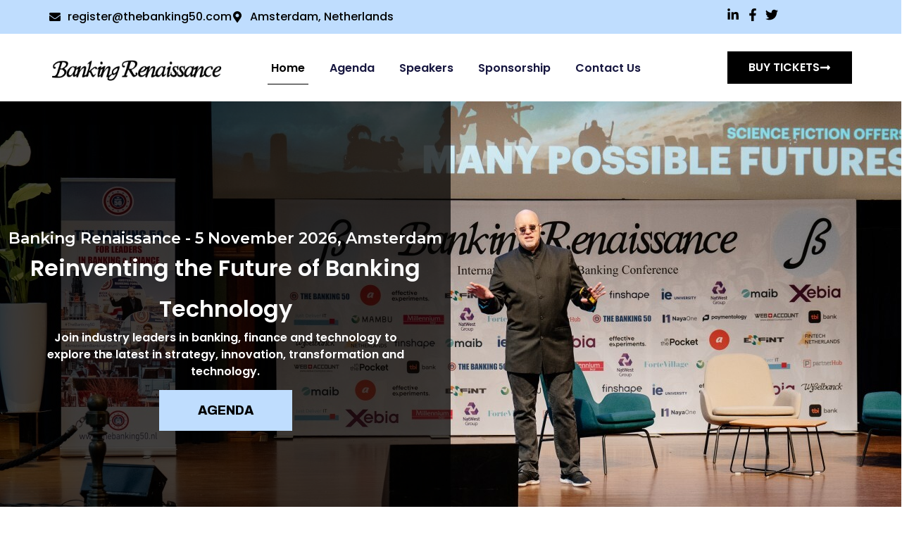

--- FILE ---
content_type: text/html; charset=UTF-8
request_url: https://bankingrenaissance.com/?add-to-cart=8917&quantity=1
body_size: 24613
content:
<!doctype html>
<html lang="en-US">
<head>
	<meta charset="UTF-8">
	<meta name="viewport" content="width=device-width, initial-scale=1">
	<link rel="profile" href="https://gmpg.org/xfn/11">
	<meta name='robots' content='index, follow, max-image-preview:large, max-snippet:-1, max-video-preview:-1' />

	<!-- This site is optimized with the Yoast SEO plugin v26.7 - https://yoast.com/wordpress/plugins/seo/ -->
	<title>Home - Banking Renaissance</title>
	<link rel="canonical" href="https://bankingrenaissance.com/" />
	<meta property="og:locale" content="en_US" />
	<meta property="og:type" content="website" />
	<meta property="og:title" content="Home - Banking Renaissance" />
	<meta property="og:description" content="Banking Renaissance &#8211; 5 November 2026, Amsterdam Reinventing the Future of Banking Technology Join industry leaders in banking, finance and technology to explore the latest in strategy, innovation, transformation and technology. Agenda Years in the Market 0 + Conferences 0 + Subscribers 0 + Attendees 0 + About Us Launched in 2022, Banking Renaissance is [&hellip;]" />
	<meta property="og:url" content="https://bankingrenaissance.com/" />
	<meta property="og:site_name" content="Banking Renaissance" />
	<meta property="article:modified_time" content="2025-12-19T22:56:30+00:00" />
	<meta property="og:image" content="https://bankingrenaissance.com/wp-content/uploads/2025/12/1765715390130.png" />
	<meta property="og:image:width" content="1280" />
	<meta property="og:image:height" content="614" />
	<meta property="og:image:type" content="image/png" />
	<meta name="twitter:card" content="summary_large_image" />
	<script type="application/ld+json" class="yoast-schema-graph">{"@context":"https://schema.org","@graph":[{"@type":"WebPage","@id":"https://bankingrenaissance.com/","url":"https://bankingrenaissance.com/","name":"Home - Banking Renaissance","isPartOf":{"@id":"https://bankingrenaissance.com/#website"},"about":{"@id":"https://bankingrenaissance.com/#organization"},"primaryImageOfPage":{"@id":"https://bankingrenaissance.com/#primaryimage"},"image":{"@id":"https://bankingrenaissance.com/#primaryimage"},"thumbnailUrl":"https://bankingrenaissance.com/wp-content/uploads/2025/12/1765715390130.png","datePublished":"2025-12-11T14:08:13+00:00","dateModified":"2025-12-19T22:56:30+00:00","breadcrumb":{"@id":"https://bankingrenaissance.com/#breadcrumb"},"inLanguage":"en-US","potentialAction":[{"@type":"ReadAction","target":["https://bankingrenaissance.com/"]}]},{"@type":"ImageObject","inLanguage":"en-US","@id":"https://bankingrenaissance.com/#primaryimage","url":"https://bankingrenaissance.com/wp-content/uploads/2025/12/1765715390130.png","contentUrl":"https://bankingrenaissance.com/wp-content/uploads/2025/12/1765715390130.png","width":1280,"height":614},{"@type":"BreadcrumbList","@id":"https://bankingrenaissance.com/#breadcrumb","itemListElement":[{"@type":"ListItem","position":1,"name":"Home"}]},{"@type":"WebSite","@id":"https://bankingrenaissance.com/#website","url":"https://bankingrenaissance.com/","name":"Banking Renaissance","description":"","publisher":{"@id":"https://bankingrenaissance.com/#organization"},"potentialAction":[{"@type":"SearchAction","target":{"@type":"EntryPoint","urlTemplate":"https://bankingrenaissance.com/?s={search_term_string}"},"query-input":{"@type":"PropertyValueSpecification","valueRequired":true,"valueName":"search_term_string"}}],"inLanguage":"en-US"},{"@type":"Organization","@id":"https://bankingrenaissance.com/#organization","name":"Banking Renaissance","url":"https://bankingrenaissance.com/","logo":{"@type":"ImageObject","inLanguage":"en-US","@id":"https://bankingrenaissance.com/#/schema/logo/image/","url":"https://bankingrenaissance.com/wp-content/uploads/2025/12/image_20251219_191653b34222b1-9ce8-4c68-90a5-23d768ca059d.png","contentUrl":"https://bankingrenaissance.com/wp-content/uploads/2025/12/image_20251219_191653b34222b1-9ce8-4c68-90a5-23d768ca059d.png","width":1280,"height":184,"caption":"Banking Renaissance"},"image":{"@id":"https://bankingrenaissance.com/#/schema/logo/image/"}}]}</script>
	<!-- / Yoast SEO plugin. -->


<link rel='dns-prefetch' href='//cdnjs.cloudflare.com' />
<link rel='dns-prefetch' href='//unpkg.com' />
<link rel='dns-prefetch' href='//cdn.jsdelivr.net' />
<link rel="alternate" type="application/rss+xml" title="Banking Renaissance &raquo; Feed" href="https://bankingrenaissance.com/feed/" />
<link rel="alternate" type="application/rss+xml" title="Banking Renaissance &raquo; Comments Feed" href="https://bankingrenaissance.com/comments/feed/" />
<link rel="alternate" title="oEmbed (JSON)" type="application/json+oembed" href="https://bankingrenaissance.com/wp-json/oembed/1.0/embed?url=https%3A%2F%2Fbankingrenaissance.com%2F" />
<link rel="alternate" title="oEmbed (XML)" type="text/xml+oembed" href="https://bankingrenaissance.com/wp-json/oembed/1.0/embed?url=https%3A%2F%2Fbankingrenaissance.com%2F&#038;format=xml" />
<style id='wp-img-auto-sizes-contain-inline-css'>
img:is([sizes=auto i],[sizes^="auto," i]){contain-intrinsic-size:3000px 1500px}
/*# sourceURL=wp-img-auto-sizes-contain-inline-css */
</style>
<style id='wp-emoji-styles-inline-css'>

	img.wp-smiley, img.emoji {
		display: inline !important;
		border: none !important;
		box-shadow: none !important;
		height: 1em !important;
		width: 1em !important;
		margin: 0 0.07em !important;
		vertical-align: -0.1em !important;
		background: none !important;
		padding: 0 !important;
	}
/*# sourceURL=wp-emoji-styles-inline-css */
</style>
<style id='global-styles-inline-css'>
:root{--wp--preset--aspect-ratio--square: 1;--wp--preset--aspect-ratio--4-3: 4/3;--wp--preset--aspect-ratio--3-4: 3/4;--wp--preset--aspect-ratio--3-2: 3/2;--wp--preset--aspect-ratio--2-3: 2/3;--wp--preset--aspect-ratio--16-9: 16/9;--wp--preset--aspect-ratio--9-16: 9/16;--wp--preset--color--black: #000000;--wp--preset--color--cyan-bluish-gray: #abb8c3;--wp--preset--color--white: #ffffff;--wp--preset--color--pale-pink: #f78da7;--wp--preset--color--vivid-red: #cf2e2e;--wp--preset--color--luminous-vivid-orange: #ff6900;--wp--preset--color--luminous-vivid-amber: #fcb900;--wp--preset--color--light-green-cyan: #7bdcb5;--wp--preset--color--vivid-green-cyan: #00d084;--wp--preset--color--pale-cyan-blue: #8ed1fc;--wp--preset--color--vivid-cyan-blue: #0693e3;--wp--preset--color--vivid-purple: #9b51e0;--wp--preset--gradient--vivid-cyan-blue-to-vivid-purple: linear-gradient(135deg,rgb(6,147,227) 0%,rgb(155,81,224) 100%);--wp--preset--gradient--light-green-cyan-to-vivid-green-cyan: linear-gradient(135deg,rgb(122,220,180) 0%,rgb(0,208,130) 100%);--wp--preset--gradient--luminous-vivid-amber-to-luminous-vivid-orange: linear-gradient(135deg,rgb(252,185,0) 0%,rgb(255,105,0) 100%);--wp--preset--gradient--luminous-vivid-orange-to-vivid-red: linear-gradient(135deg,rgb(255,105,0) 0%,rgb(207,46,46) 100%);--wp--preset--gradient--very-light-gray-to-cyan-bluish-gray: linear-gradient(135deg,rgb(238,238,238) 0%,rgb(169,184,195) 100%);--wp--preset--gradient--cool-to-warm-spectrum: linear-gradient(135deg,rgb(74,234,220) 0%,rgb(151,120,209) 20%,rgb(207,42,186) 40%,rgb(238,44,130) 60%,rgb(251,105,98) 80%,rgb(254,248,76) 100%);--wp--preset--gradient--blush-light-purple: linear-gradient(135deg,rgb(255,206,236) 0%,rgb(152,150,240) 100%);--wp--preset--gradient--blush-bordeaux: linear-gradient(135deg,rgb(254,205,165) 0%,rgb(254,45,45) 50%,rgb(107,0,62) 100%);--wp--preset--gradient--luminous-dusk: linear-gradient(135deg,rgb(255,203,112) 0%,rgb(199,81,192) 50%,rgb(65,88,208) 100%);--wp--preset--gradient--pale-ocean: linear-gradient(135deg,rgb(255,245,203) 0%,rgb(182,227,212) 50%,rgb(51,167,181) 100%);--wp--preset--gradient--electric-grass: linear-gradient(135deg,rgb(202,248,128) 0%,rgb(113,206,126) 100%);--wp--preset--gradient--midnight: linear-gradient(135deg,rgb(2,3,129) 0%,rgb(40,116,252) 100%);--wp--preset--font-size--small: 13px;--wp--preset--font-size--medium: 20px;--wp--preset--font-size--large: 36px;--wp--preset--font-size--x-large: 42px;--wp--preset--spacing--20: 0.44rem;--wp--preset--spacing--30: 0.67rem;--wp--preset--spacing--40: 1rem;--wp--preset--spacing--50: 1.5rem;--wp--preset--spacing--60: 2.25rem;--wp--preset--spacing--70: 3.38rem;--wp--preset--spacing--80: 5.06rem;--wp--preset--shadow--natural: 6px 6px 9px rgba(0, 0, 0, 0.2);--wp--preset--shadow--deep: 12px 12px 50px rgba(0, 0, 0, 0.4);--wp--preset--shadow--sharp: 6px 6px 0px rgba(0, 0, 0, 0.2);--wp--preset--shadow--outlined: 6px 6px 0px -3px rgb(255, 255, 255), 6px 6px rgb(0, 0, 0);--wp--preset--shadow--crisp: 6px 6px 0px rgb(0, 0, 0);}:root { --wp--style--global--content-size: 800px;--wp--style--global--wide-size: 1200px; }:where(body) { margin: 0; }.wp-site-blocks > .alignleft { float: left; margin-right: 2em; }.wp-site-blocks > .alignright { float: right; margin-left: 2em; }.wp-site-blocks > .aligncenter { justify-content: center; margin-left: auto; margin-right: auto; }:where(.wp-site-blocks) > * { margin-block-start: 24px; margin-block-end: 0; }:where(.wp-site-blocks) > :first-child { margin-block-start: 0; }:where(.wp-site-blocks) > :last-child { margin-block-end: 0; }:root { --wp--style--block-gap: 24px; }:root :where(.is-layout-flow) > :first-child{margin-block-start: 0;}:root :where(.is-layout-flow) > :last-child{margin-block-end: 0;}:root :where(.is-layout-flow) > *{margin-block-start: 24px;margin-block-end: 0;}:root :where(.is-layout-constrained) > :first-child{margin-block-start: 0;}:root :where(.is-layout-constrained) > :last-child{margin-block-end: 0;}:root :where(.is-layout-constrained) > *{margin-block-start: 24px;margin-block-end: 0;}:root :where(.is-layout-flex){gap: 24px;}:root :where(.is-layout-grid){gap: 24px;}.is-layout-flow > .alignleft{float: left;margin-inline-start: 0;margin-inline-end: 2em;}.is-layout-flow > .alignright{float: right;margin-inline-start: 2em;margin-inline-end: 0;}.is-layout-flow > .aligncenter{margin-left: auto !important;margin-right: auto !important;}.is-layout-constrained > .alignleft{float: left;margin-inline-start: 0;margin-inline-end: 2em;}.is-layout-constrained > .alignright{float: right;margin-inline-start: 2em;margin-inline-end: 0;}.is-layout-constrained > .aligncenter{margin-left: auto !important;margin-right: auto !important;}.is-layout-constrained > :where(:not(.alignleft):not(.alignright):not(.alignfull)){max-width: var(--wp--style--global--content-size);margin-left: auto !important;margin-right: auto !important;}.is-layout-constrained > .alignwide{max-width: var(--wp--style--global--wide-size);}body .is-layout-flex{display: flex;}.is-layout-flex{flex-wrap: wrap;align-items: center;}.is-layout-flex > :is(*, div){margin: 0;}body .is-layout-grid{display: grid;}.is-layout-grid > :is(*, div){margin: 0;}body{padding-top: 0px;padding-right: 0px;padding-bottom: 0px;padding-left: 0px;}a:where(:not(.wp-element-button)){text-decoration: underline;}:root :where(.wp-element-button, .wp-block-button__link){background-color: #32373c;border-width: 0;color: #fff;font-family: inherit;font-size: inherit;font-style: inherit;font-weight: inherit;letter-spacing: inherit;line-height: inherit;padding-top: calc(0.667em + 2px);padding-right: calc(1.333em + 2px);padding-bottom: calc(0.667em + 2px);padding-left: calc(1.333em + 2px);text-decoration: none;text-transform: inherit;}.has-black-color{color: var(--wp--preset--color--black) !important;}.has-cyan-bluish-gray-color{color: var(--wp--preset--color--cyan-bluish-gray) !important;}.has-white-color{color: var(--wp--preset--color--white) !important;}.has-pale-pink-color{color: var(--wp--preset--color--pale-pink) !important;}.has-vivid-red-color{color: var(--wp--preset--color--vivid-red) !important;}.has-luminous-vivid-orange-color{color: var(--wp--preset--color--luminous-vivid-orange) !important;}.has-luminous-vivid-amber-color{color: var(--wp--preset--color--luminous-vivid-amber) !important;}.has-light-green-cyan-color{color: var(--wp--preset--color--light-green-cyan) !important;}.has-vivid-green-cyan-color{color: var(--wp--preset--color--vivid-green-cyan) !important;}.has-pale-cyan-blue-color{color: var(--wp--preset--color--pale-cyan-blue) !important;}.has-vivid-cyan-blue-color{color: var(--wp--preset--color--vivid-cyan-blue) !important;}.has-vivid-purple-color{color: var(--wp--preset--color--vivid-purple) !important;}.has-black-background-color{background-color: var(--wp--preset--color--black) !important;}.has-cyan-bluish-gray-background-color{background-color: var(--wp--preset--color--cyan-bluish-gray) !important;}.has-white-background-color{background-color: var(--wp--preset--color--white) !important;}.has-pale-pink-background-color{background-color: var(--wp--preset--color--pale-pink) !important;}.has-vivid-red-background-color{background-color: var(--wp--preset--color--vivid-red) !important;}.has-luminous-vivid-orange-background-color{background-color: var(--wp--preset--color--luminous-vivid-orange) !important;}.has-luminous-vivid-amber-background-color{background-color: var(--wp--preset--color--luminous-vivid-amber) !important;}.has-light-green-cyan-background-color{background-color: var(--wp--preset--color--light-green-cyan) !important;}.has-vivid-green-cyan-background-color{background-color: var(--wp--preset--color--vivid-green-cyan) !important;}.has-pale-cyan-blue-background-color{background-color: var(--wp--preset--color--pale-cyan-blue) !important;}.has-vivid-cyan-blue-background-color{background-color: var(--wp--preset--color--vivid-cyan-blue) !important;}.has-vivid-purple-background-color{background-color: var(--wp--preset--color--vivid-purple) !important;}.has-black-border-color{border-color: var(--wp--preset--color--black) !important;}.has-cyan-bluish-gray-border-color{border-color: var(--wp--preset--color--cyan-bluish-gray) !important;}.has-white-border-color{border-color: var(--wp--preset--color--white) !important;}.has-pale-pink-border-color{border-color: var(--wp--preset--color--pale-pink) !important;}.has-vivid-red-border-color{border-color: var(--wp--preset--color--vivid-red) !important;}.has-luminous-vivid-orange-border-color{border-color: var(--wp--preset--color--luminous-vivid-orange) !important;}.has-luminous-vivid-amber-border-color{border-color: var(--wp--preset--color--luminous-vivid-amber) !important;}.has-light-green-cyan-border-color{border-color: var(--wp--preset--color--light-green-cyan) !important;}.has-vivid-green-cyan-border-color{border-color: var(--wp--preset--color--vivid-green-cyan) !important;}.has-pale-cyan-blue-border-color{border-color: var(--wp--preset--color--pale-cyan-blue) !important;}.has-vivid-cyan-blue-border-color{border-color: var(--wp--preset--color--vivid-cyan-blue) !important;}.has-vivid-purple-border-color{border-color: var(--wp--preset--color--vivid-purple) !important;}.has-vivid-cyan-blue-to-vivid-purple-gradient-background{background: var(--wp--preset--gradient--vivid-cyan-blue-to-vivid-purple) !important;}.has-light-green-cyan-to-vivid-green-cyan-gradient-background{background: var(--wp--preset--gradient--light-green-cyan-to-vivid-green-cyan) !important;}.has-luminous-vivid-amber-to-luminous-vivid-orange-gradient-background{background: var(--wp--preset--gradient--luminous-vivid-amber-to-luminous-vivid-orange) !important;}.has-luminous-vivid-orange-to-vivid-red-gradient-background{background: var(--wp--preset--gradient--luminous-vivid-orange-to-vivid-red) !important;}.has-very-light-gray-to-cyan-bluish-gray-gradient-background{background: var(--wp--preset--gradient--very-light-gray-to-cyan-bluish-gray) !important;}.has-cool-to-warm-spectrum-gradient-background{background: var(--wp--preset--gradient--cool-to-warm-spectrum) !important;}.has-blush-light-purple-gradient-background{background: var(--wp--preset--gradient--blush-light-purple) !important;}.has-blush-bordeaux-gradient-background{background: var(--wp--preset--gradient--blush-bordeaux) !important;}.has-luminous-dusk-gradient-background{background: var(--wp--preset--gradient--luminous-dusk) !important;}.has-pale-ocean-gradient-background{background: var(--wp--preset--gradient--pale-ocean) !important;}.has-electric-grass-gradient-background{background: var(--wp--preset--gradient--electric-grass) !important;}.has-midnight-gradient-background{background: var(--wp--preset--gradient--midnight) !important;}.has-small-font-size{font-size: var(--wp--preset--font-size--small) !important;}.has-medium-font-size{font-size: var(--wp--preset--font-size--medium) !important;}.has-large-font-size{font-size: var(--wp--preset--font-size--large) !important;}.has-x-large-font-size{font-size: var(--wp--preset--font-size--x-large) !important;}
:root :where(.wp-block-pullquote){font-size: 1.5em;line-height: 1.6;}
/*# sourceURL=global-styles-inline-css */
</style>
<link rel='stylesheet' id='lvca-animate-styles-css' href='https://bankingrenaissance.com/wp-content/plugins/addons-for-visual-composer/assets/css/animate.css?ver=3.9.4' media='all' />
<link rel='stylesheet' id='lvca-frontend-styles-css' href='https://bankingrenaissance.com/wp-content/plugins/addons-for-visual-composer/assets/css/lvca-frontend.css?ver=3.9.4' media='all' />
<link rel='stylesheet' id='lvca-icomoon-styles-css' href='https://bankingrenaissance.com/wp-content/plugins/addons-for-visual-composer/assets/css/icomoon.css?ver=3.9.4' media='all' />
<link rel='stylesheet' id='sp-style-css' href='https://bankingrenaissance.com/wp-content/plugins/speakers/assets/css/sp.css?ver=all' media='all' />
<link rel='stylesheet' id='sp-swiper-css' href='https://cdn.jsdelivr.net/npm/swiper@11/swiper-bundle.min.css?ver=all' media='all' />
<link rel='stylesheet' id='sp-fancybox-css' href='https://cdn.jsdelivr.net/npm/@fancyapps/ui/dist/fancybox.css?ver=all' media='all' />
<link rel='stylesheet' id='woocommerce-layout-css' href='https://bankingrenaissance.com/wp-content/plugins/woocommerce/assets/css/woocommerce-layout.css?ver=10.4.3' media='all' />
<link rel='stylesheet' id='woocommerce-smallscreen-css' href='https://bankingrenaissance.com/wp-content/plugins/woocommerce/assets/css/woocommerce-smallscreen.css?ver=10.4.3' media='only screen and (max-width: 768px)' />
<link rel='stylesheet' id='woocommerce-general-css' href='https://bankingrenaissance.com/wp-content/plugins/woocommerce/assets/css/woocommerce.css?ver=10.4.3' media='all' />
<style id='woocommerce-inline-inline-css'>
.woocommerce form .form-row .required { visibility: visible; }
/*# sourceURL=woocommerce-inline-inline-css */
</style>
<link rel='stylesheet' id='lvca-accordion-css' href='https://bankingrenaissance.com/wp-content/plugins/addons-for-visual-composer/includes/addons/accordion/css/style.css?ver=3.9.4' media='all' />
<link rel='stylesheet' id='lvca-slick-css' href='https://bankingrenaissance.com/wp-content/plugins/addons-for-visual-composer/assets/css/slick.css?ver=3.9.4' media='all' />
<link rel='stylesheet' id='lvca-carousel-css' href='https://bankingrenaissance.com/wp-content/plugins/addons-for-visual-composer/includes/addons/carousel/css/style.css?ver=3.9.4' media='all' />
<link rel='stylesheet' id='lvca-clients-css' href='https://bankingrenaissance.com/wp-content/plugins/addons-for-visual-composer/includes/addons/clients/css/style.css?ver=3.9.4' media='all' />
<link rel='stylesheet' id='lvca-heading-css' href='https://bankingrenaissance.com/wp-content/plugins/addons-for-visual-composer/includes/addons/heading/css/style.css?ver=3.9.4' media='all' />
<link rel='stylesheet' id='lvca-odometers-css' href='https://bankingrenaissance.com/wp-content/plugins/addons-for-visual-composer/includes/addons/odometers/css/style.css?ver=3.9.4' media='all' />
<link rel='stylesheet' id='lvca-piecharts-css' href='https://bankingrenaissance.com/wp-content/plugins/addons-for-visual-composer/includes/addons/piecharts/css/style.css?ver=3.9.4' media='all' />
<link rel='stylesheet' id='lvca-posts-carousel-css' href='https://bankingrenaissance.com/wp-content/plugins/addons-for-visual-composer/includes/addons/posts-carousel/css/style.css?ver=3.9.4' media='all' />
<link rel='stylesheet' id='lvca-pricing-table-css' href='https://bankingrenaissance.com/wp-content/plugins/addons-for-visual-composer/includes/addons/pricing-table/css/style.css?ver=3.9.4' media='all' />
<link rel='stylesheet' id='lvca-services-css' href='https://bankingrenaissance.com/wp-content/plugins/addons-for-visual-composer/includes/addons/services/css/style.css?ver=3.9.4' media='all' />
<link rel='stylesheet' id='lvca-stats-bar-css' href='https://bankingrenaissance.com/wp-content/plugins/addons-for-visual-composer/includes/addons/stats-bar/css/style.css?ver=3.9.4' media='all' />
<link rel='stylesheet' id='lvca-tabs-css' href='https://bankingrenaissance.com/wp-content/plugins/addons-for-visual-composer/includes/addons/tabs/css/style.css?ver=3.9.4' media='all' />
<link rel='stylesheet' id='lvca-team-members-css' href='https://bankingrenaissance.com/wp-content/plugins/addons-for-visual-composer/includes/addons/team/css/style.css?ver=3.9.4' media='all' />
<link rel='stylesheet' id='lvca-testimonials-css' href='https://bankingrenaissance.com/wp-content/plugins/addons-for-visual-composer/includes/addons/testimonials/css/style.css?ver=3.9.4' media='all' />
<link rel='stylesheet' id='lvca-flexslider-css' href='https://bankingrenaissance.com/wp-content/plugins/addons-for-visual-composer/assets/css/flexslider.css?ver=3.9.4' media='all' />
<link rel='stylesheet' id='lvca-testimonials-slider-css' href='https://bankingrenaissance.com/wp-content/plugins/addons-for-visual-composer/includes/addons/testimonials-slider/css/style.css?ver=3.9.4' media='all' />
<link rel='stylesheet' id='lvca-portfolio-css' href='https://bankingrenaissance.com/wp-content/plugins/addons-for-visual-composer/includes/addons/portfolio/css/style.css?ver=3.9.4' media='all' />
<link rel='stylesheet' id='hello-elementor-css' href='https://bankingrenaissance.com/wp-content/themes/hello-elementor/assets/css/reset.css?ver=3.4.5' media='all' />
<link rel='stylesheet' id='hello-elementor-child-css' href='https://bankingrenaissance.com/wp-content/themes/hello-elementor-child/style.css?ver=1.0.0' media='all' />
<link rel='stylesheet' id='hello-elementor-theme-style-css' href='https://bankingrenaissance.com/wp-content/themes/hello-elementor/assets/css/theme.css?ver=3.4.5' media='all' />
<link rel='stylesheet' id='hello-elementor-header-footer-css' href='https://bankingrenaissance.com/wp-content/themes/hello-elementor/assets/css/header-footer.css?ver=3.4.5' media='all' />
<link rel='stylesheet' id='elementor-frontend-css' href='https://bankingrenaissance.com/wp-content/plugins/elementor/assets/css/frontend.min.css?ver=3.34.1' media='all' />
<link rel='stylesheet' id='elementor-post-6-css' href='https://bankingrenaissance.com/wp-content/uploads/elementor/css/post-6.css?ver=1768201003' media='all' />
<link rel='stylesheet' id='widget-icon-list-css' href='https://bankingrenaissance.com/wp-content/plugins/elementor/assets/css/widget-icon-list.min.css?ver=3.34.1' media='all' />
<link rel='stylesheet' id='widget-image-css' href='https://bankingrenaissance.com/wp-content/plugins/elementor/assets/css/widget-image.min.css?ver=3.34.1' media='all' />
<link rel='stylesheet' id='widget-nav-menu-css' href='https://bankingrenaissance.com/wp-content/plugins/elementor-pro/assets/css/widget-nav-menu.min.css?ver=3.33.2' media='all' />
<link rel='stylesheet' id='e-sticky-css' href='https://bankingrenaissance.com/wp-content/plugins/elementor-pro/assets/css/modules/sticky.min.css?ver=3.33.2' media='all' />
<link rel='stylesheet' id='widget-image-box-css' href='https://bankingrenaissance.com/wp-content/plugins/elementor/assets/css/widget-image-box.min.css?ver=3.34.1' media='all' />
<link rel='stylesheet' id='widget-social-icons-css' href='https://bankingrenaissance.com/wp-content/plugins/elementor/assets/css/widget-social-icons.min.css?ver=3.34.1' media='all' />
<link rel='stylesheet' id='e-apple-webkit-css' href='https://bankingrenaissance.com/wp-content/plugins/elementor/assets/css/conditionals/apple-webkit.min.css?ver=3.34.1' media='all' />
<link rel='stylesheet' id='widget-heading-css' href='https://bankingrenaissance.com/wp-content/plugins/elementor/assets/css/widget-heading.min.css?ver=3.34.1' media='all' />
<link rel='stylesheet' id='font-awesome-5-all-css' href='https://bankingrenaissance.com/wp-content/plugins/elementor/assets/lib/font-awesome/css/all.min.css?ver=3.34.1' media='all' />
<link rel='stylesheet' id='font-awesome-4-shim-css' href='https://bankingrenaissance.com/wp-content/plugins/elementor/assets/lib/font-awesome/css/v4-shims.min.css?ver=3.34.1' media='all' />
<link rel='stylesheet' id='e-animation-grow-css' href='https://bankingrenaissance.com/wp-content/plugins/elementor/assets/lib/animations/styles/e-animation-grow.min.css?ver=3.34.1' media='all' />
<link rel='stylesheet' id='widget-counter-css' href='https://bankingrenaissance.com/wp-content/plugins/elementor/assets/css/widget-counter.min.css?ver=3.34.1' media='all' />
<link rel='stylesheet' id='e-animation-slideInUp-css' href='https://bankingrenaissance.com/wp-content/plugins/elementor/assets/lib/animations/styles/slideInUp.min.css?ver=3.34.1' media='all' />
<link rel='stylesheet' id='e-animation-fadeInUp-css' href='https://bankingrenaissance.com/wp-content/plugins/elementor/assets/lib/animations/styles/fadeInUp.min.css?ver=3.34.1' media='all' />
<link rel='stylesheet' id='widget-testimonial-css' href='https://bankingrenaissance.com/wp-content/plugins/elementor/assets/css/widget-testimonial.min.css?ver=3.34.1' media='all' />
<link rel='stylesheet' id='widget-posts-css' href='https://bankingrenaissance.com/wp-content/plugins/elementor-pro/assets/css/widget-posts.min.css?ver=3.33.2' media='all' />
<link rel='stylesheet' id='e-animation-shrink-css' href='https://bankingrenaissance.com/wp-content/plugins/elementor/assets/lib/animations/styles/e-animation-shrink.min.css?ver=3.34.1' media='all' />
<link rel='stylesheet' id='widget-form-css' href='https://bankingrenaissance.com/wp-content/plugins/elementor-pro/assets/css/widget-form.min.css?ver=3.33.2' media='all' />
<link rel='stylesheet' id='elementor-post-21538-css' href='https://bankingrenaissance.com/wp-content/uploads/elementor/css/post-21538.css?ver=1768201148' media='all' />
<link rel='stylesheet' id='elementor-post-7-css' href='https://bankingrenaissance.com/wp-content/uploads/elementor/css/post-7.css?ver=1768201003' media='all' />
<link rel='stylesheet' id='elementor-post-21854-css' href='https://bankingrenaissance.com/wp-content/uploads/elementor/css/post-21854.css?ver=1768201003' media='all' />
<link rel='stylesheet' id='mollie-applepaydirect-css' href='https://bankingrenaissance.com/wp-content/plugins/mollie-payments-for-woocommerce/public/css/mollie-applepaydirect.min.css?ver=1766058705' media='screen' />
<link rel='stylesheet' id='elementor-gf-poppins-css' href='https://fonts.googleapis.com/css?family=Poppins:100,100italic,200,200italic,300,300italic,400,400italic,500,500italic,600,600italic,700,700italic,800,800italic,900,900italic&#038;display=swap' media='all' />
<link rel='stylesheet' id='elementor-gf-worksans-css' href='https://fonts.googleapis.com/css?family=Work+Sans:100,100italic,200,200italic,300,300italic,400,400italic,500,500italic,600,600italic,700,700italic,800,800italic,900,900italic&#038;display=swap' media='all' />
<link rel='stylesheet' id='elementor-gf-montserrat-css' href='https://fonts.googleapis.com/css?family=Montserrat:100,100italic,200,200italic,300,300italic,400,400italic,500,500italic,600,600italic,700,700italic,800,800italic,900,900italic&#038;display=swap' media='all' />
<link rel='stylesheet' id='elementor-gf-archivo-css' href='https://fonts.googleapis.com/css?family=Archivo:100,100italic,200,200italic,300,300italic,400,400italic,500,500italic,600,600italic,700,700italic,800,800italic,900,900italic&#038;display=swap' media='all' />
<link rel='stylesheet' id='elementor-gf-roboto-css' href='https://fonts.googleapis.com/css?family=Roboto:100,100italic,200,200italic,300,300italic,400,400italic,500,500italic,600,600italic,700,700italic,800,800italic,900,900italic&#038;display=swap' media='all' />
<script src="https://bankingrenaissance.com/wp-includes/js/jquery/jquery.min.js?ver=3.7.1" id="jquery-core-js"></script>
<script src="https://bankingrenaissance.com/wp-includes/js/jquery/jquery-migrate.min.js?ver=3.4.1" id="jquery-migrate-js"></script>
<script src="https://bankingrenaissance.com/wp-content/plugins/addons-for-visual-composer/assets/js/jquery.waypoints.min.js?ver=3.9.4" id="lvca-waypoints-js"></script>
<script id="lvca-frontend-scripts-js-extra">
var lvca_settings = {"mobile_width":"780","custom_css":""};
//# sourceURL=lvca-frontend-scripts-js-extra
</script>
<script src="https://bankingrenaissance.com/wp-content/plugins/addons-for-visual-composer/assets/js/lvca-frontend.min.js?ver=3.9.4" id="lvca-frontend-scripts-js"></script>
<script src="https://bankingrenaissance.com/wp-content/plugins/woocommerce/assets/js/jquery-blockui/jquery.blockUI.min.js?ver=2.7.0-wc.10.4.3" id="wc-jquery-blockui-js" defer data-wp-strategy="defer"></script>
<script id="wc-add-to-cart-js-extra">
var wc_add_to_cart_params = {"ajax_url":"/wp-admin/admin-ajax.php","wc_ajax_url":"/?wc-ajax=%%endpoint%%","i18n_view_cart":"View cart","cart_url":"https://bankingrenaissance.com/cart/","is_cart":"","cart_redirect_after_add":"yes"};
//# sourceURL=wc-add-to-cart-js-extra
</script>
<script src="https://bankingrenaissance.com/wp-content/plugins/woocommerce/assets/js/frontend/add-to-cart.min.js?ver=10.4.3" id="wc-add-to-cart-js" defer data-wp-strategy="defer"></script>
<script src="https://bankingrenaissance.com/wp-content/plugins/woocommerce/assets/js/js-cookie/js.cookie.min.js?ver=2.1.4-wc.10.4.3" id="wc-js-cookie-js" defer data-wp-strategy="defer"></script>
<script id="woocommerce-js-extra">
var woocommerce_params = {"ajax_url":"/wp-admin/admin-ajax.php","wc_ajax_url":"/?wc-ajax=%%endpoint%%","i18n_password_show":"Show password","i18n_password_hide":"Hide password"};
//# sourceURL=woocommerce-js-extra
</script>
<script src="https://bankingrenaissance.com/wp-content/plugins/woocommerce/assets/js/frontend/woocommerce.min.js?ver=10.4.3" id="woocommerce-js" defer data-wp-strategy="defer"></script>
<script src="https://bankingrenaissance.com/wp-content/plugins/addons-for-visual-composer/includes/addons/accordion/js/accordion.min.js?ver=3.9.4" id="lvca-accordion-js"></script>
<script src="https://bankingrenaissance.com/wp-content/plugins/addons-for-visual-composer/assets/js/slick.min.js?ver=3.9.4" id="lvca-slick-carousel-js"></script>
<script src="https://bankingrenaissance.com/wp-content/plugins/addons-for-visual-composer/assets/js/jquery.stats.min.js?ver=3.9.4" id="lvca-stats-js"></script>
<script src="https://bankingrenaissance.com/wp-content/plugins/addons-for-visual-composer/includes/addons/odometers/js/odometer.min.js?ver=3.9.4" id="lvca-odometers-js"></script>
<script src="https://bankingrenaissance.com/wp-content/plugins/addons-for-visual-composer/includes/addons/piecharts/js/piechart.min.js?ver=3.9.4" id="lvca-piecharts-js"></script>
<script src="https://bankingrenaissance.com/wp-content/plugins/addons-for-visual-composer/includes/addons/posts-carousel/js/posts-carousel.min.js?ver=3.9.4" id="lvca-post-carousel-js"></script>
<script src="https://bankingrenaissance.com/wp-content/plugins/addons-for-visual-composer/includes/addons/spacer/js/spacer.min.js?ver=3.9.4" id="lvca-spacer-js"></script>
<script src="https://bankingrenaissance.com/wp-content/plugins/addons-for-visual-composer/includes/addons/services/js/services.min.js?ver=3.9.4" id="lvca-services-js"></script>
<script src="https://bankingrenaissance.com/wp-content/plugins/addons-for-visual-composer/includes/addons/stats-bar/js/stats-bar.min.js?ver=3.9.4" id="lvca-stats-bar-js"></script>
<script src="https://bankingrenaissance.com/wp-content/plugins/addons-for-visual-composer/includes/addons/tabs/js/tabs.min.js?ver=3.9.4" id="lvca-tabs-js"></script>
<script src="https://bankingrenaissance.com/wp-content/plugins/addons-for-visual-composer/assets/js/jquery.flexslider.min.js?ver=3.9.4" id="lvca-flexslider-js"></script>
<script src="https://bankingrenaissance.com/wp-content/plugins/addons-for-visual-composer/includes/addons/testimonials-slider/js/testimonials.min.js?ver=3.9.4" id="lvca-testimonials-slider-js"></script>
<script src="https://bankingrenaissance.com/wp-content/plugins/addons-for-visual-composer/assets/js/isotope.pkgd.min.js?ver=3.9.4" id="lvca-isotope-js"></script>
<script src="https://bankingrenaissance.com/wp-content/plugins/addons-for-visual-composer/assets/js/imagesloaded.pkgd.min.js?ver=3.9.4" id="lvca-imagesloaded-js"></script>
<script src="https://bankingrenaissance.com/wp-content/plugins/addons-for-visual-composer/includes/addons/portfolio/js/portfolio.min.js?ver=3.9.4" id="lvca-portfolio-js"></script>
<script src="https://bankingrenaissance.com/wp-content/plugins/elementor/assets/lib/font-awesome/js/v4-shims.min.js?ver=3.34.1" id="font-awesome-4-shim-js"></script>
<link rel="https://api.w.org/" href="https://bankingrenaissance.com/wp-json/" /><link rel="alternate" title="JSON" type="application/json" href="https://bankingrenaissance.com/wp-json/wp/v2/pages/21538" /><link rel="EditURI" type="application/rsd+xml" title="RSD" href="https://bankingrenaissance.com/xmlrpc.php?rsd" />
<meta name="generator" content="WordPress 6.9" />
<meta name="generator" content="WooCommerce 10.4.3" />
<link rel='shortlink' href='https://bankingrenaissance.com/' />
        <script type="text/javascript">
            (function () {
                window.lvca_fs = {can_use_premium_code: false};
            })();
        </script>
        	<noscript><style>.woocommerce-product-gallery{ opacity: 1 !important; }</style></noscript>
	<meta name="generator" content="Elementor 3.34.1; features: e_font_icon_svg, additional_custom_breakpoints; settings: css_print_method-external, google_font-enabled, font_display-swap">
			<style>
				.e-con.e-parent:nth-of-type(n+4):not(.e-lazyloaded):not(.e-no-lazyload),
				.e-con.e-parent:nth-of-type(n+4):not(.e-lazyloaded):not(.e-no-lazyload) * {
					background-image: none !important;
				}
				@media screen and (max-height: 1024px) {
					.e-con.e-parent:nth-of-type(n+3):not(.e-lazyloaded):not(.e-no-lazyload),
					.e-con.e-parent:nth-of-type(n+3):not(.e-lazyloaded):not(.e-no-lazyload) * {
						background-image: none !important;
					}
				}
				@media screen and (max-height: 640px) {
					.e-con.e-parent:nth-of-type(n+2):not(.e-lazyloaded):not(.e-no-lazyload),
					.e-con.e-parent:nth-of-type(n+2):not(.e-lazyloaded):not(.e-no-lazyload) * {
						background-image: none !important;
					}
				}
			</style>
			<link rel="icon" href="https://bankingrenaissance.com/wp-content/uploads/2025/12/cropped-icon-scaled-1-100x100.jpg" sizes="32x32" />
<link rel="icon" href="https://bankingrenaissance.com/wp-content/uploads/2025/12/cropped-icon-scaled-1-300x300.jpg" sizes="192x192" />
<link rel="apple-touch-icon" href="https://bankingrenaissance.com/wp-content/uploads/2025/12/cropped-icon-scaled-1-300x300.jpg" />
<meta name="msapplication-TileImage" content="https://bankingrenaissance.com/wp-content/uploads/2025/12/cropped-icon-scaled-1-300x300.jpg" />
		<style id="wp-custom-css">
			.button{
	background:#bfddfe !important;
	font-weight:normal !important;
	color:#000 !important;
}
a{
	color:#000;
}		</style>
		</head>
<body class="home wp-singular page-template page-template-elementor_header_footer page page-id-21538 wp-custom-logo wp-embed-responsive wp-theme-hello-elementor wp-child-theme-hello-elementor-child theme-hello-elementor woocommerce-no-js hello-elementor-default elementor-default elementor-template-full-width elementor-kit-6 elementor-page elementor-page-21538">


<a class="skip-link screen-reader-text" href="#content">Skip to content</a>

		<header data-elementor-type="header" data-elementor-id="7" class="elementor elementor-7 elementor-location-header" data-elementor-post-type="elementor_library">
			<div class="elementor-element elementor-element-a81fcea e-con-full e-flex e-con e-parent" data-id="a81fcea" data-element_type="container" id="header_pop" data-settings="{&quot;sticky&quot;:&quot;top&quot;,&quot;sticky_on&quot;:[&quot;desktop&quot;,&quot;tablet&quot;,&quot;mobile&quot;],&quot;sticky_offset&quot;:0,&quot;sticky_effects_offset&quot;:0,&quot;sticky_anchor_link_offset&quot;:0}">
		<div class="elementor-element elementor-element-30efa10c e-flex e-con-boxed e-con e-child" data-id="30efa10c" data-element_type="container" data-settings="{&quot;background_background&quot;:&quot;classic&quot;}">
					<div class="e-con-inner">
		<div class="elementor-element elementor-element-1ec41d2f elementor-hidden-mobile e-con-full e-flex e-con e-child" data-id="1ec41d2f" data-element_type="container">
				<div class="elementor-element elementor-element-309f44c0 elementor-icon-list--layout-inline elementor-align-start elementor-mobile-align-center elementor-list-item-link-full_width elementor-widget elementor-widget-icon-list" data-id="309f44c0" data-element_type="widget" data-widget_type="icon-list.default">
							<ul class="elementor-icon-list-items elementor-inline-items">
							<li class="elementor-icon-list-item elementor-inline-item">
											<a href="mailto:register@thebanking50.com">

												<span class="elementor-icon-list-icon">
							<svg aria-hidden="true" class="e-font-icon-svg e-fas-envelope" viewBox="0 0 512 512" xmlns="http://www.w3.org/2000/svg"><path d="M502.3 190.8c3.9-3.1 9.7-.2 9.7 4.7V400c0 26.5-21.5 48-48 48H48c-26.5 0-48-21.5-48-48V195.6c0-5 5.7-7.8 9.7-4.7 22.4 17.4 52.1 39.5 154.1 113.6 21.1 15.4 56.7 47.8 92.2 47.6 35.7.3 72-32.8 92.3-47.6 102-74.1 131.6-96.3 154-113.7zM256 320c23.2.4 56.6-29.2 73.4-41.4 132.7-96.3 142.8-104.7 173.4-128.7 5.8-4.5 9.2-11.5 9.2-18.9v-19c0-26.5-21.5-48-48-48H48C21.5 64 0 85.5 0 112v19c0 7.4 3.4 14.3 9.2 18.9 30.6 23.9 40.7 32.4 173.4 128.7 16.8 12.2 50.2 41.8 73.4 41.4z"></path></svg>						</span>
										<span class="elementor-icon-list-text">register@thebanking50.com</span>
											</a>
									</li>
								<li class="elementor-icon-list-item elementor-inline-item">
											<span class="elementor-icon-list-icon">
							<svg aria-hidden="true" class="e-font-icon-svg e-fas-map-marker-alt" viewBox="0 0 384 512" xmlns="http://www.w3.org/2000/svg"><path d="M172.268 501.67C26.97 291.031 0 269.413 0 192 0 85.961 85.961 0 192 0s192 85.961 192 192c0 77.413-26.97 99.031-172.268 309.67-9.535 13.774-29.93 13.773-39.464 0zM192 272c44.183 0 80-35.817 80-80s-35.817-80-80-80-80 35.817-80 80 35.817 80 80 80z"></path></svg>						</span>
										<span class="elementor-icon-list-text">Amsterdam, Netherlands</span>
									</li>
						</ul>
						</div>
				</div>
		<div class="elementor-element elementor-element-42e033e6 e-con-full e-flex e-con e-child" data-id="42e033e6" data-element_type="container">
				<div class="elementor-element elementor-element-28d340c0 elementor-icon-list--layout-inline elementor-align-end elementor-mobile-align-start elementor-list-item-link-full_width elementor-widget elementor-widget-icon-list" data-id="28d340c0" data-element_type="widget" data-widget_type="icon-list.default">
							<ul class="elementor-icon-list-items elementor-inline-items">
							<li class="elementor-icon-list-item elementor-inline-item">
											<a href="https://www.linkedin.com/company/thebanking50/">

												<span class="elementor-icon-list-icon">
							<svg aria-hidden="true" class="e-font-icon-svg e-fab-linkedin-in" viewBox="0 0 448 512" xmlns="http://www.w3.org/2000/svg"><path d="M100.28 448H7.4V148.9h92.88zM53.79 108.1C24.09 108.1 0 83.5 0 53.8a53.79 53.79 0 0 1 107.58 0c0 29.7-24.1 54.3-53.79 54.3zM447.9 448h-92.68V302.4c0-34.7-.7-79.2-48.29-79.2-48.29 0-55.69 37.7-55.69 76.7V448h-92.78V148.9h89.08v40.8h1.3c12.4-23.5 42.69-48.3 87.88-48.3 94 0 111.28 61.9 111.28 142.3V448z"></path></svg>						</span>
										<span class="elementor-icon-list-text"></span>
											</a>
									</li>
								<li class="elementor-icon-list-item elementor-inline-item">
											<a href="https://www.facebook.com/thebanking50">

												<span class="elementor-icon-list-icon">
							<svg aria-hidden="true" class="e-font-icon-svg e-fab-facebook-f" viewBox="0 0 320 512" xmlns="http://www.w3.org/2000/svg"><path d="M279.14 288l14.22-92.66h-88.91v-60.13c0-25.35 12.42-50.06 52.24-50.06h40.42V6.26S260.43 0 225.36 0c-73.22 0-121.08 44.38-121.08 124.72v70.62H22.89V288h81.39v224h100.17V288z"></path></svg>						</span>
										<span class="elementor-icon-list-text"></span>
											</a>
									</li>
								<li class="elementor-icon-list-item elementor-inline-item">
											<a href="https://x.com/thebanking50">

												<span class="elementor-icon-list-icon">
							<svg aria-hidden="true" class="e-font-icon-svg e-fab-twitter" viewBox="0 0 512 512" xmlns="http://www.w3.org/2000/svg"><path d="M459.37 151.716c.325 4.548.325 9.097.325 13.645 0 138.72-105.583 298.558-298.558 298.558-59.452 0-114.68-17.219-161.137-47.106 8.447.974 16.568 1.299 25.34 1.299 49.055 0 94.213-16.568 130.274-44.832-46.132-.975-84.792-31.188-98.112-72.772 6.498.974 12.995 1.624 19.818 1.624 9.421 0 18.843-1.3 27.614-3.573-48.081-9.747-84.143-51.98-84.143-102.985v-1.299c13.969 7.797 30.214 12.67 47.431 13.319-28.264-18.843-46.781-51.005-46.781-87.391 0-19.492 5.197-37.36 14.294-52.954 51.655 63.675 129.3 105.258 216.365 109.807-1.624-7.797-2.599-15.918-2.599-24.04 0-57.828 46.782-104.934 104.934-104.934 30.213 0 57.502 12.67 76.67 33.137 23.715-4.548 46.456-13.32 66.599-25.34-7.798 24.366-24.366 44.833-46.132 57.827 21.117-2.273 41.584-8.122 60.426-16.243-14.292 20.791-32.161 39.308-52.628 54.253z"></path></svg>						</span>
										<span class="elementor-icon-list-text"></span>
											</a>
									</li>
						</ul>
						</div>
				</div>
					</div>
				</div>
		<div class="elementor-element elementor-element-fbbcfcc e-flex e-con-boxed e-con e-child" data-id="fbbcfcc" data-element_type="container" data-settings="{&quot;background_background&quot;:&quot;classic&quot;}">
					<div class="e-con-inner">
		<div class="elementor-element elementor-element-869804e e-con-full e-flex e-con e-child" data-id="869804e" data-element_type="container">
				<div class="elementor-element elementor-element-406b312 mainlogo elementor-widget__width-initial elementor-widget-mobile__width-initial elementor-widget elementor-widget-image" data-id="406b312" data-element_type="widget" data-widget_type="image.default">
																<a href="https://bankingrenaissance.com">
							<img width="1280" height="184" src="https://bankingrenaissance.com/wp-content/uploads/2025/12/image_20251219_191653b34222b1-9ce8-4c68-90a5-23d768ca059d.png" class="attachment-full size-full wp-image-22754" alt="" srcset="https://bankingrenaissance.com/wp-content/uploads/2025/12/image_20251219_191653b34222b1-9ce8-4c68-90a5-23d768ca059d.png 1280w, https://bankingrenaissance.com/wp-content/uploads/2025/12/image_20251219_191653b34222b1-9ce8-4c68-90a5-23d768ca059d-300x43.png 300w, https://bankingrenaissance.com/wp-content/uploads/2025/12/image_20251219_191653b34222b1-9ce8-4c68-90a5-23d768ca059d-1024x147.png 1024w, https://bankingrenaissance.com/wp-content/uploads/2025/12/image_20251219_191653b34222b1-9ce8-4c68-90a5-23d768ca059d-768x110.png 768w, https://bankingrenaissance.com/wp-content/uploads/2025/12/image_20251219_191653b34222b1-9ce8-4c68-90a5-23d768ca059d-600x86.png 600w" sizes="(max-width: 1280px) 100vw, 1280px" />								</a>
															</div>
				<div class="elementor-element elementor-element-74544e52 elementor-nav-menu__align-center elementor-nav-menu--stretch elementor-nav-menu__text-align-center elementor-widget__width-initial elementor-widget-mobile__width-initial elementor-absolute elementor-nav-menu--dropdown-tablet elementor-nav-menu--toggle elementor-nav-menu--burger elementor-widget elementor-widget-nav-menu" data-id="74544e52" data-element_type="widget" data-settings="{&quot;full_width&quot;:&quot;stretch&quot;,&quot;_position&quot;:&quot;absolute&quot;,&quot;layout&quot;:&quot;horizontal&quot;,&quot;submenu_icon&quot;:{&quot;value&quot;:&quot;&lt;svg aria-hidden=\&quot;true\&quot; class=\&quot;e-font-icon-svg e-fas-caret-down\&quot; viewBox=\&quot;0 0 320 512\&quot; xmlns=\&quot;http:\/\/www.w3.org\/2000\/svg\&quot;&gt;&lt;path d=\&quot;M31.3 192h257.3c17.8 0 26.7 21.5 14.1 34.1L174.1 354.8c-7.8 7.8-20.5 7.8-28.3 0L17.2 226.1C4.6 213.5 13.5 192 31.3 192z\&quot;&gt;&lt;\/path&gt;&lt;\/svg&gt;&quot;,&quot;library&quot;:&quot;fa-solid&quot;},&quot;toggle&quot;:&quot;burger&quot;}" data-widget_type="nav-menu.default">
								<nav aria-label="Menu" class="elementor-nav-menu--main elementor-nav-menu__container elementor-nav-menu--layout-horizontal e--pointer-underline e--animation-fade">
				<ul id="menu-1-74544e52" class="elementor-nav-menu"><li class="menu-item menu-item-type-post_type menu-item-object-page menu-item-home current-menu-item page_item page-item-21538 current_page_item menu-item-21580"><a href="https://bankingrenaissance.com/" aria-current="page" class="elementor-item elementor-item-active">Home</a></li>
<li class="menu-item menu-item-type-post_type menu-item-object-page menu-item-21582"><a href="https://bankingrenaissance.com/agenda/" class="elementor-item">Agenda</a></li>
<li class="menu-item menu-item-type-post_type menu-item-object-page menu-item-21585"><a href="https://bankingrenaissance.com/speakers/" class="elementor-item">Speakers</a></li>
<li class="menu-item menu-item-type-post_type menu-item-object-page menu-item-21588"><a href="https://bankingrenaissance.com/sponsorship/" class="elementor-item">Sponsorship</a></li>
<li class="menu-item menu-item-type-post_type menu-item-object-page menu-item-21597"><a href="https://bankingrenaissance.com/contact-us/" class="elementor-item">Contact Us</a></li>
</ul>			</nav>
					<div class="elementor-menu-toggle" role="button" tabindex="0" aria-label="Menu Toggle" aria-expanded="false">
			<svg aria-hidden="true" role="presentation" class="elementor-menu-toggle__icon--open e-font-icon-svg e-eicon-menu-bar" viewBox="0 0 1000 1000" xmlns="http://www.w3.org/2000/svg"><path d="M104 333H896C929 333 958 304 958 271S929 208 896 208H104C71 208 42 237 42 271S71 333 104 333ZM104 583H896C929 583 958 554 958 521S929 458 896 458H104C71 458 42 487 42 521S71 583 104 583ZM104 833H896C929 833 958 804 958 771S929 708 896 708H104C71 708 42 737 42 771S71 833 104 833Z"></path></svg><svg aria-hidden="true" role="presentation" class="elementor-menu-toggle__icon--close e-font-icon-svg e-eicon-close" viewBox="0 0 1000 1000" xmlns="http://www.w3.org/2000/svg"><path d="M742 167L500 408 258 167C246 154 233 150 217 150 196 150 179 158 167 167 154 179 150 196 150 212 150 229 154 242 171 254L408 500 167 742C138 771 138 800 167 829 196 858 225 858 254 829L496 587 738 829C750 842 767 846 783 846 800 846 817 842 829 829 842 817 846 804 846 783 846 767 842 750 829 737L588 500 833 258C863 229 863 200 833 171 804 137 775 137 742 167Z"></path></svg>		</div>
					<nav class="elementor-nav-menu--dropdown elementor-nav-menu__container" aria-hidden="true">
				<ul id="menu-2-74544e52" class="elementor-nav-menu"><li class="menu-item menu-item-type-post_type menu-item-object-page menu-item-home current-menu-item page_item page-item-21538 current_page_item menu-item-21580"><a href="https://bankingrenaissance.com/" aria-current="page" class="elementor-item elementor-item-active" tabindex="-1">Home</a></li>
<li class="menu-item menu-item-type-post_type menu-item-object-page menu-item-21582"><a href="https://bankingrenaissance.com/agenda/" class="elementor-item" tabindex="-1">Agenda</a></li>
<li class="menu-item menu-item-type-post_type menu-item-object-page menu-item-21585"><a href="https://bankingrenaissance.com/speakers/" class="elementor-item" tabindex="-1">Speakers</a></li>
<li class="menu-item menu-item-type-post_type menu-item-object-page menu-item-21588"><a href="https://bankingrenaissance.com/sponsorship/" class="elementor-item" tabindex="-1">Sponsorship</a></li>
<li class="menu-item menu-item-type-post_type menu-item-object-page menu-item-21597"><a href="https://bankingrenaissance.com/contact-us/" class="elementor-item" tabindex="-1">Contact Us</a></li>
</ul>			</nav>
						</div>
				</div>
		<div class="elementor-element elementor-element-768d6e7 e-con-full e-flex e-con e-child" data-id="768d6e7" data-element_type="container">
				<div class="elementor-element elementor-element-21a16cbb elementor-align-right elementor-hidden-phone elementor-mobile-align-center btnshow elementor-widget elementor-widget-button" data-id="21a16cbb" data-element_type="widget" data-widget_type="button.default">
										<a class="elementor-button elementor-button-link elementor-size-md" href="https://bankingrenaissance.com/buy-tickets">
						<span class="elementor-button-content-wrapper">
						<span class="elementor-button-icon">
				<svg aria-hidden="true" class="e-font-icon-svg e-fas-long-arrow-alt-right" viewBox="0 0 448 512" xmlns="http://www.w3.org/2000/svg"><path d="M313.941 216H12c-6.627 0-12 5.373-12 12v56c0 6.627 5.373 12 12 12h301.941v46.059c0 21.382 25.851 32.09 40.971 16.971l86.059-86.059c9.373-9.373 9.373-24.569 0-33.941l-86.059-86.059c-15.119-15.119-40.971-4.411-40.971 16.971V216z"></path></svg>			</span>
									<span class="elementor-button-text">BUY TICKETS</span>
					</span>
					</a>
								</div>
				</div>
					</div>
				</div>
				</div>
				</header>
				<div data-elementor-type="wp-page" data-elementor-id="21538" class="elementor elementor-21538" data-elementor-post-type="page">
				<div class="elementor-element elementor-element-39d62073 e-con-full e-flex e-con e-parent" data-id="39d62073" data-element_type="container" data-settings="{&quot;background_background&quot;:&quot;classic&quot;}">
		<div class="elementor-element elementor-element-bb07101 e-con-full e-flex e-con e-child" data-id="bb07101" data-element_type="container" data-settings="{&quot;background_background&quot;:&quot;classic&quot;}">
		<div class="elementor-element elementor-element-1c9d9ff4 e-flex e-con-boxed e-con e-child" data-id="1c9d9ff4" data-element_type="container" data-settings="{&quot;background_background&quot;:&quot;classic&quot;}">
					<div class="e-con-inner">
				<div class="elementor-element elementor-element-337ff938 elementor-widget elementor-widget-heading" data-id="337ff938" data-element_type="widget" data-widget_type="heading.default">
					<h2 class="elementor-heading-title elementor-size-default">Banking Renaissance - 5 November 2026, Amsterdam</h2>				</div>
				<div class="elementor-element elementor-element-6aed6f52 elementor-widget elementor-widget-heading" data-id="6aed6f52" data-element_type="widget" data-widget_type="heading.default">
					<h2 class="elementor-heading-title elementor-size-default">Reinventing the Future of Banking Technology</h2>				</div>
				<div class="elementor-element elementor-element-703c186d elementor-widget elementor-widget-text-editor" data-id="703c186d" data-element_type="widget" data-widget_type="text-editor.default">
									<p>Join industry leaders in banking, finance and technology to explore the latest in strategy, innovation, transformation and technology.</p>								</div>
				<div class="elementor-element elementor-element-26b318c3 elementor-align-center elementor-widget elementor-widget-button" data-id="26b318c3" data-element_type="widget" data-widget_type="button.default">
										<a class="elementor-button elementor-button-link elementor-size-lg elementor-animation-grow" href="https://bankingrenaissance.com/agenda">
						<span class="elementor-button-content-wrapper">
									<span class="elementor-button-text">Agenda</span>
					</span>
					</a>
								</div>
					</div>
				</div>
		<div class="elementor-element elementor-element-0aafd60 e-con-full e-flex e-con e-child" data-id="0aafd60" data-element_type="container" data-settings="{&quot;background_background&quot;:&quot;classic&quot;}">
				</div>
				</div>
				</div>
		<div class="elementor-element elementor-element-ada852d e-flex e-con-boxed e-con e-parent" data-id="ada852d" data-element_type="container">
					<div class="e-con-inner">
		<div class="elementor-element elementor-element-8d63377 e-grid e-con-full e-con e-child" data-id="8d63377" data-element_type="container">
				<div class="elementor-element elementor-element-14f0a63 elementor-widget elementor-widget-counter" data-id="14f0a63" data-element_type="widget" data-widget_type="counter.default">
							<div class="elementor-counter">
			<div class="elementor-counter-title">Years in the Market</div>			<div class="elementor-counter-number-wrapper">
				<span class="elementor-counter-number-prefix"></span>
				<span class="elementor-counter-number" data-duration="2000" data-to-value="14" data-from-value="0" data-delimiter=",">0</span>
				<span class="elementor-counter-number-suffix">+</span>
			</div>
		</div>
						</div>
				<div class="elementor-element elementor-element-9896719 elementor-widget elementor-widget-counter" data-id="9896719" data-element_type="widget" data-widget_type="counter.default">
							<div class="elementor-counter">
			<div class="elementor-counter-title">Conferences</div>			<div class="elementor-counter-number-wrapper">
				<span class="elementor-counter-number-prefix"></span>
				<span class="elementor-counter-number" data-duration="2000" data-to-value="100" data-from-value="0" data-delimiter=",">0</span>
				<span class="elementor-counter-number-suffix">+</span>
			</div>
		</div>
						</div>
				<div class="elementor-element elementor-element-88f6d56 elementor-widget elementor-widget-counter" data-id="88f6d56" data-element_type="widget" data-widget_type="counter.default">
							<div class="elementor-counter">
			<div class="elementor-counter-title">Subscribers</div>			<div class="elementor-counter-number-wrapper">
				<span class="elementor-counter-number-prefix"></span>
				<span class="elementor-counter-number" data-duration="2000" data-to-value="110000" data-from-value="0" data-delimiter=",">0</span>
				<span class="elementor-counter-number-suffix">+</span>
			</div>
		</div>
						</div>
				<div class="elementor-element elementor-element-ec48896 elementor-widget elementor-widget-counter" data-id="ec48896" data-element_type="widget" data-widget_type="counter.default">
							<div class="elementor-counter">
			<div class="elementor-counter-title">Attendees</div>			<div class="elementor-counter-number-wrapper">
				<span class="elementor-counter-number-prefix"></span>
				<span class="elementor-counter-number" data-duration="2000" data-to-value="300" data-from-value="0" data-delimiter=",">0</span>
				<span class="elementor-counter-number-suffix">+</span>
			</div>
		</div>
						</div>
				</div>
					</div>
				</div>
		<div class="elementor-element elementor-element-484bc25c e-flex e-con-boxed e-con e-parent" data-id="484bc25c" data-element_type="container" data-settings="{&quot;background_background&quot;:&quot;classic&quot;}">
					<div class="e-con-inner">
		<div class="elementor-element elementor-element-6d4f1adb e-con-full e-flex e-con e-child" data-id="6d4f1adb" data-element_type="container">
				<div class="elementor-element elementor-element-5fda8384 elementor-widget elementor-widget-heading" data-id="5fda8384" data-element_type="widget" data-widget_type="heading.default">
					<h2 class="elementor-heading-title elementor-size-default">About Us</h2>				</div>
				<div class="elementor-element elementor-element-6d16a9a9 elementor-widget elementor-widget-text-editor" data-id="6d16a9a9" data-element_type="widget" data-widget_type="text-editor.default">
									<p>Launched in 2022, Banking Renaissance is a leading international conference created in partnership with The Banking 50, dedicated to reinventing the future of banking technology. Bringing together senior leaders from banks, fintechs, and technology partners, the conference drives dialogue on core transformation, digital platforms, data modernisation, and AI adoption. Banking Renaissance connects decision-makers to share insights, shape strategy, and accelerate the evolution of global banking.</p>								</div>
				</div>
					</div>
				</div>
		<div class="elementor-element elementor-element-22ab098b e-flex e-con-boxed e-con e-parent" data-id="22ab098b" data-element_type="container" data-settings="{&quot;background_background&quot;:&quot;classic&quot;}">
					<div class="e-con-inner">
				<div class="elementor-element elementor-element-6aeeec7c elementor-widget-tablet__width-initial elementor-widget__width-initial elementor-widget elementor-widget-image" data-id="6aeeec7c" data-element_type="widget" data-widget_type="image.default">
															<img fetchpriority="high" decoding="async" width="800" height="800" src="https://bankingrenaissance.com/wp-content/uploads/2025/12/1766160283577-1024x1024.jpg" class="attachment-large size-large wp-image-22760" alt="" srcset="https://bankingrenaissance.com/wp-content/uploads/2025/12/1766160283577-1024x1024.jpg 1024w, https://bankingrenaissance.com/wp-content/uploads/2025/12/1766160283577-300x300.jpg 300w, https://bankingrenaissance.com/wp-content/uploads/2025/12/1766160283577-150x150.jpg 150w, https://bankingrenaissance.com/wp-content/uploads/2025/12/1766160283577-768x768.jpg 768w, https://bankingrenaissance.com/wp-content/uploads/2025/12/1766160283577-600x600.jpg 600w, https://bankingrenaissance.com/wp-content/uploads/2025/12/1766160283577-100x100.jpg 100w, https://bankingrenaissance.com/wp-content/uploads/2025/12/1766160283577.jpg 1280w" sizes="(max-width: 800px) 100vw, 800px" />															</div>
		<div class="elementor-element elementor-element-2cd0b848 e-con-full e-flex e-con e-child" data-id="2cd0b848" data-element_type="container">
				<div class="elementor-element elementor-element-44723e5c elementor-widget__width-initial elementor-widget elementor-widget-heading" data-id="44723e5c" data-element_type="widget" data-widget_type="heading.default">
					<h2 class="elementor-heading-title elementor-size-default">Upcoming event</h2>				</div>
				<div class="elementor-element elementor-element-7a2541af elementor-widget-mobile__width-inherit elementor-widget elementor-widget-text-editor" data-id="7a2541af" data-element_type="widget" data-widget_type="text-editor.default">
									<p>The Amsterdam Banking Forum brings senior banking leaders together for a focused, one-day exchange ahead of Money20/20 Amsterdam.</p><p>Designed primarily for banks, with selected fintechs and vendors as strategic contributors, the forum addresses the forces reshaping banking at speed.</p><p>Across four high-impact sessions, the agenda explores agentic AI in core banking operations, the rebundling of financial services into platform models, the rewiring of the money stack through instant payments and tokenisation, and the fast-evolving regulatory and compliance landscape.</p><p>Through peer discussion, practical case studies, and a lot of networking, the forum delivers clear insight into what banks will build, deploy, and scale next.</p>								</div>
				</div>
					</div>
				</div>
		<div class="elementor-element elementor-element-16c7b8e9 e-flex e-con-boxed e-con e-parent" data-id="16c7b8e9" data-element_type="container" data-settings="{&quot;background_background&quot;:&quot;classic&quot;}">
					<div class="e-con-inner">
				<div class="elementor-element elementor-element-5690543 animated-slow elementor-invisible elementor-widget elementor-widget-heading" data-id="5690543" data-element_type="widget" data-settings="{&quot;_animation&quot;:&quot;slideInUp&quot;}" data-widget_type="heading.default">
					<h2 class="elementor-heading-title elementor-size-default">SPEAKERS (March 5, 2026)</h2>				</div>
		<div class="elementor-element elementor-element-65b614ba e-con-full e-flex e-con e-child" data-id="65b614ba" data-element_type="container">
				<div class="elementor-element elementor-element-96bfb9d elementor-widget elementor-widget-text-editor" data-id="96bfb9d" data-element_type="widget" data-widget_type="text-editor.default">
									<div class='speakerList fourcolumn'></div>								</div>
				</div>
				<div class="elementor-element elementor-element-2bec326 elementor-align-center elementor-widget elementor-widget-button" data-id="2bec326" data-element_type="widget" data-widget_type="button.default">
										<a class="elementor-button elementor-button-link elementor-size-sm" href="https://bankingrenaissance.com/speakers">
						<span class="elementor-button-content-wrapper">
									<span class="elementor-button-text">View All Speakers</span>
					</span>
					</a>
								</div>
					</div>
				</div>
		<div class="elementor-element elementor-element-2de5bc1b e-con-full e-flex e-con e-parent" data-id="2de5bc1b" data-element_type="container" data-settings="{&quot;background_background&quot;:&quot;classic&quot;}">
		<div class="elementor-element elementor-element-5b0756e5 e-flex e-con-boxed e-con e-child" data-id="5b0756e5" data-element_type="container">
					<div class="e-con-inner">
				<div class="elementor-element elementor-element-c0a9615 animated-slow elementor-invisible elementor-widget elementor-widget-heading" data-id="c0a9615" data-element_type="widget" data-settings="{&quot;_animation&quot;:&quot;slideInUp&quot;}" data-widget_type="heading.default">
					<h2 class="elementor-heading-title elementor-size-default">WHO SHOULD ATTEND ?</h2>				</div>
					</div>
				</div>
		<div class="elementor-element elementor-element-6ce4b03c e-con-full e-flex e-con e-child" data-id="6ce4b03c" data-element_type="container">
		<div class="elementor-element elementor-element-5d391185 e-flex e-con-boxed e-con e-child" data-id="5d391185" data-element_type="container">
					<div class="e-con-inner">
		<div class="elementor-element elementor-element-4673c574 e-con-full e-flex e-con e-child" data-id="4673c574" data-element_type="container">
				<div class="elementor-element elementor-element-1fe21f36 elementor-widget__width-inherit elementor-widget-mobile__width-inherit elementor-icon-list--layout-traditional elementor-list-item-link-full_width elementor-widget elementor-widget-icon-list" data-id="1fe21f36" data-element_type="widget" data-widget_type="icon-list.default">
							<ul class="elementor-icon-list-items">
							<li class="elementor-icon-list-item">
											<span class="elementor-icon-list-icon">
							<svg aria-hidden="true" class="e-font-icon-svg e-fas-check" viewBox="0 0 512 512" xmlns="http://www.w3.org/2000/svg"><path d="M173.898 439.404l-166.4-166.4c-9.997-9.997-9.997-26.206 0-36.204l36.203-36.204c9.997-9.998 26.207-9.998 36.204 0L192 312.69 432.095 72.596c9.997-9.997 26.207-9.997 36.204 0l36.203 36.204c9.997 9.997 9.997 26.206 0 36.204l-294.4 294.401c-9.998 9.997-26.207 9.997-36.204-.001z"></path></svg>						</span>
										<span class="elementor-icon-list-text">Chief Information Officer (CIO)</span>
									</li>
								<li class="elementor-icon-list-item">
											<span class="elementor-icon-list-icon">
							<svg aria-hidden="true" class="e-font-icon-svg e-fas-check" viewBox="0 0 512 512" xmlns="http://www.w3.org/2000/svg"><path d="M173.898 439.404l-166.4-166.4c-9.997-9.997-9.997-26.206 0-36.204l36.203-36.204c9.997-9.998 26.207-9.998 36.204 0L192 312.69 432.095 72.596c9.997-9.997 26.207-9.997 36.204 0l36.203 36.204c9.997 9.997 9.997 26.206 0 36.204l-294.4 294.401c-9.998 9.997-26.207 9.997-36.204-.001z"></path></svg>						</span>
										<span class="elementor-icon-list-text">Chief Technology Officer (CTO)</span>
									</li>
								<li class="elementor-icon-list-item">
											<span class="elementor-icon-list-icon">
							<svg aria-hidden="true" class="e-font-icon-svg e-fas-check" viewBox="0 0 512 512" xmlns="http://www.w3.org/2000/svg"><path d="M173.898 439.404l-166.4-166.4c-9.997-9.997-9.997-26.206 0-36.204l36.203-36.204c9.997-9.998 26.207-9.998 36.204 0L192 312.69 432.095 72.596c9.997-9.997 26.207-9.997 36.204 0l36.203 36.204c9.997 9.997 9.997 26.206 0 36.204l-294.4 294.401c-9.998 9.997-26.207 9.997-36.204-.001z"></path></svg>						</span>
										<span class="elementor-icon-list-text">Chief Data Officer (CDO)</span>
									</li>
								<li class="elementor-icon-list-item">
											<span class="elementor-icon-list-icon">
							<svg aria-hidden="true" class="e-font-icon-svg e-fas-check" viewBox="0 0 512 512" xmlns="http://www.w3.org/2000/svg"><path d="M173.898 439.404l-166.4-166.4c-9.997-9.997-9.997-26.206 0-36.204l36.203-36.204c9.997-9.998 26.207-9.998 36.204 0L192 312.69 432.095 72.596c9.997-9.997 26.207-9.997 36.204 0l36.203 36.204c9.997 9.997 9.997 26.206 0 36.204l-294.4 294.401c-9.998 9.997-26.207 9.997-36.204-.001z"></path></svg>						</span>
										<span class="elementor-icon-list-text">Chief AI Officer (CAIO)</span>
									</li>
								<li class="elementor-icon-list-item">
											<span class="elementor-icon-list-icon">
							<svg aria-hidden="true" class="e-font-icon-svg e-fas-check" viewBox="0 0 512 512" xmlns="http://www.w3.org/2000/svg"><path d="M173.898 439.404l-166.4-166.4c-9.997-9.997-9.997-26.206 0-36.204l36.203-36.204c9.997-9.998 26.207-9.998 36.204 0L192 312.69 432.095 72.596c9.997-9.997 26.207-9.997 36.204 0l36.203 36.204c9.997 9.997 9.997 26.206 0 36.204l-294.4 294.401c-9.998 9.997-26.207 9.997-36.204-.001z"></path></svg>						</span>
										<span class="elementor-icon-list-text">Chief Digital Officer</span>
									</li>
								<li class="elementor-icon-list-item">
											<span class="elementor-icon-list-icon">
							<svg aria-hidden="true" class="e-font-icon-svg e-fas-check" viewBox="0 0 512 512" xmlns="http://www.w3.org/2000/svg"><path d="M173.898 439.404l-166.4-166.4c-9.997-9.997-9.997-26.206 0-36.204l36.203-36.204c9.997-9.998 26.207-9.998 36.204 0L192 312.69 432.095 72.596c9.997-9.997 26.207-9.997 36.204 0l36.203 36.204c9.997 9.997 9.997 26.206 0 36.204l-294.4 294.401c-9.998 9.997-26.207 9.997-36.204-.001z"></path></svg>						</span>
										<span class="elementor-icon-list-text">Chief Operating Officer (COO)</span>
									</li>
								<li class="elementor-icon-list-item">
											<span class="elementor-icon-list-icon">
							<svg aria-hidden="true" class="e-font-icon-svg e-fas-check" viewBox="0 0 512 512" xmlns="http://www.w3.org/2000/svg"><path d="M173.898 439.404l-166.4-166.4c-9.997-9.997-9.997-26.206 0-36.204l36.203-36.204c9.997-9.998 26.207-9.998 36.204 0L192 312.69 432.095 72.596c9.997-9.997 26.207-9.997 36.204 0l36.203 36.204c9.997 9.997 9.997 26.206 0 36.204l-294.4 294.401c-9.998 9.997-26.207 9.997-36.204-.001z"></path></svg>						</span>
										<span class="elementor-icon-list-text">Chief Risk Officer (CRO)</span>
									</li>
								<li class="elementor-icon-list-item">
											<span class="elementor-icon-list-icon">
							<svg aria-hidden="true" class="e-font-icon-svg e-fas-check" viewBox="0 0 512 512" xmlns="http://www.w3.org/2000/svg"><path d="M173.898 439.404l-166.4-166.4c-9.997-9.997-9.997-26.206 0-36.204l36.203-36.204c9.997-9.998 26.207-9.998 36.204 0L192 312.69 432.095 72.596c9.997-9.997 26.207-9.997 36.204 0l36.203 36.204c9.997 9.997 9.997 26.206 0 36.204l-294.4 294.401c-9.998 9.997-26.207 9.997-36.204-.001z"></path></svg>						</span>
										<span class="elementor-icon-list-text">Chief Compliance Officer (CCO)</span>
									</li>
								<li class="elementor-icon-list-item">
											<span class="elementor-icon-list-icon">
							<svg aria-hidden="true" class="e-font-icon-svg e-fas-check" viewBox="0 0 512 512" xmlns="http://www.w3.org/2000/svg"><path d="M173.898 439.404l-166.4-166.4c-9.997-9.997-9.997-26.206 0-36.204l36.203-36.204c9.997-9.998 26.207-9.998 36.204 0L192 312.69 432.095 72.596c9.997-9.997 26.207-9.997 36.204 0l36.203 36.204c9.997 9.997 9.997 26.206 0 36.204l-294.4 294.401c-9.998 9.997-26.207 9.997-36.204-.001z"></path></svg>						</span>
										<span class="elementor-icon-list-text">Head of AML / Financial Crime</span>
									</li>
								<li class="elementor-icon-list-item">
											<span class="elementor-icon-list-icon">
							<svg aria-hidden="true" class="e-font-icon-svg e-fas-check" viewBox="0 0 512 512" xmlns="http://www.w3.org/2000/svg"><path d="M173.898 439.404l-166.4-166.4c-9.997-9.997-9.997-26.206 0-36.204l36.203-36.204c9.997-9.998 26.207-9.998 36.204 0L192 312.69 432.095 72.596c9.997-9.997 26.207-9.997 36.204 0l36.203 36.204c9.997 9.997 9.997 26.206 0 36.204l-294.4 294.401c-9.998 9.997-26.207 9.997-36.204-.001z"></path></svg>						</span>
										<span class="elementor-icon-list-text">Head of Fraud Prevention</span>
									</li>
								<li class="elementor-icon-list-item">
											<span class="elementor-icon-list-icon">
							<svg aria-hidden="true" class="e-font-icon-svg e-fas-check" viewBox="0 0 512 512" xmlns="http://www.w3.org/2000/svg"><path d="M173.898 439.404l-166.4-166.4c-9.997-9.997-9.997-26.206 0-36.204l36.203-36.204c9.997-9.998 26.207-9.998 36.204 0L192 312.69 432.095 72.596c9.997-9.997 26.207-9.997 36.204 0l36.203 36.204c9.997 9.997 9.997 26.206 0 36.204l-294.4 294.401c-9.998 9.997-26.207 9.997-36.204-.001z"></path></svg>						</span>
										<span class="elementor-icon-list-text">Head of Payments</span>
									</li>
								<li class="elementor-icon-list-item">
											<span class="elementor-icon-list-icon">
							<svg aria-hidden="true" class="e-font-icon-svg e-fas-check" viewBox="0 0 512 512" xmlns="http://www.w3.org/2000/svg"><path d="M173.898 439.404l-166.4-166.4c-9.997-9.997-9.997-26.206 0-36.204l36.203-36.204c9.997-9.998 26.207-9.998 36.204 0L192 312.69 432.095 72.596c9.997-9.997 26.207-9.997 36.204 0l36.203 36.204c9.997 9.997 9.997 26.206 0 36.204l-294.4 294.401c-9.998 9.997-26.207 9.997-36.204-.001z"></path></svg>						</span>
										<span class="elementor-icon-list-text">Head of Digital Banking</span>
									</li>
						</ul>
						</div>
				<div class="elementor-element elementor-element-eef8ae7 elementor-widget__width-inherit elementor-widget-mobile__width-inherit elementor-icon-list--layout-traditional elementor-list-item-link-full_width elementor-widget elementor-widget-icon-list" data-id="eef8ae7" data-element_type="widget" data-widget_type="icon-list.default">
							<ul class="elementor-icon-list-items">
							<li class="elementor-icon-list-item">
											<span class="elementor-icon-list-icon">
							<svg aria-hidden="true" class="e-font-icon-svg e-fas-check" viewBox="0 0 512 512" xmlns="http://www.w3.org/2000/svg"><path d="M173.898 439.404l-166.4-166.4c-9.997-9.997-9.997-26.206 0-36.204l36.203-36.204c9.997-9.998 26.207-9.998 36.204 0L192 312.69 432.095 72.596c9.997-9.997 26.207-9.997 36.204 0l36.203 36.204c9.997 9.997 9.997 26.206 0 36.204l-294.4 294.401c-9.998 9.997-26.207 9.997-36.204-.001z"></path></svg>						</span>
										<span class="elementor-icon-list-text">Head of Platform &amp; Ecosystem Strategy</span>
									</li>
								<li class="elementor-icon-list-item">
											<span class="elementor-icon-list-icon">
							<svg aria-hidden="true" class="e-font-icon-svg e-fas-check" viewBox="0 0 512 512" xmlns="http://www.w3.org/2000/svg"><path d="M173.898 439.404l-166.4-166.4c-9.997-9.997-9.997-26.206 0-36.204l36.203-36.204c9.997-9.998 26.207-9.998 36.204 0L192 312.69 432.095 72.596c9.997-9.997 26.207-9.997 36.204 0l36.203 36.204c9.997 9.997 9.997 26.206 0 36.204l-294.4 294.401c-9.998 9.997-26.207 9.997-36.204-.001z"></path></svg>						</span>
										<span class="elementor-icon-list-text">Director of Data &amp; Analytics</span>
									</li>
								<li class="elementor-icon-list-item">
											<span class="elementor-icon-list-icon">
							<svg aria-hidden="true" class="e-font-icon-svg e-fas-check" viewBox="0 0 512 512" xmlns="http://www.w3.org/2000/svg"><path d="M173.898 439.404l-166.4-166.4c-9.997-9.997-9.997-26.206 0-36.204l36.203-36.204c9.997-9.998 26.207-9.998 36.204 0L192 312.69 432.095 72.596c9.997-9.997 26.207-9.997 36.204 0l36.203 36.204c9.997 9.997 9.997 26.206 0 36.204l-294.4 294.401c-9.998 9.997-26.207 9.997-36.204-.001z"></path></svg>						</span>
										<span class="elementor-icon-list-text">Director of Innovation &amp; Transformation</span>
									</li>
								<li class="elementor-icon-list-item">
											<span class="elementor-icon-list-icon">
							<svg aria-hidden="true" class="e-font-icon-svg e-fas-check" viewBox="0 0 512 512" xmlns="http://www.w3.org/2000/svg"><path d="M173.898 439.404l-166.4-166.4c-9.997-9.997-9.997-26.206 0-36.204l36.203-36.204c9.997-9.998 26.207-9.998 36.204 0L192 312.69 432.095 72.596c9.997-9.997 26.207-9.997 36.204 0l36.203 36.204c9.997 9.997 9.997 26.206 0 36.204l-294.4 294.401c-9.998 9.997-26.207 9.997-36.204-.001z"></path></svg>						</span>
										<span class="elementor-icon-list-text">Head of Identity &amp; KYC</span>
									</li>
								<li class="elementor-icon-list-item">
											<span class="elementor-icon-list-icon">
							<svg aria-hidden="true" class="e-font-icon-svg e-fas-check" viewBox="0 0 512 512" xmlns="http://www.w3.org/2000/svg"><path d="M173.898 439.404l-166.4-166.4c-9.997-9.997-9.997-26.206 0-36.204l36.203-36.204c9.997-9.998 26.207-9.998 36.204 0L192 312.69 432.095 72.596c9.997-9.997 26.207-9.997 36.204 0l36.203 36.204c9.997 9.997 9.997 26.206 0 36.204l-294.4 294.401c-9.998 9.997-26.207 9.997-36.204-.001z"></path></svg>						</span>
										<span class="elementor-icon-list-text">Head of Transaction Monitoring</span>
									</li>
								<li class="elementor-icon-list-item">
											<span class="elementor-icon-list-icon">
							<svg aria-hidden="true" class="e-font-icon-svg e-fas-check" viewBox="0 0 512 512" xmlns="http://www.w3.org/2000/svg"><path d="M173.898 439.404l-166.4-166.4c-9.997-9.997-9.997-26.206 0-36.204l36.203-36.204c9.997-9.998 26.207-9.998 36.204 0L192 312.69 432.095 72.596c9.997-9.997 26.207-9.997 36.204 0l36.203 36.204c9.997 9.997 9.997 26.206 0 36.204l-294.4 294.401c-9.998 9.997-26.207 9.997-36.204-.001z"></path></svg>						</span>
										<span class="elementor-icon-list-text">Strategy Director</span>
									</li>
								<li class="elementor-icon-list-item">
											<span class="elementor-icon-list-icon">
							<svg aria-hidden="true" class="e-font-icon-svg e-fas-check" viewBox="0 0 512 512" xmlns="http://www.w3.org/2000/svg"><path d="M173.898 439.404l-166.4-166.4c-9.997-9.997-9.997-26.206 0-36.204l36.203-36.204c9.997-9.998 26.207-9.998 36.204 0L192 312.69 432.095 72.596c9.997-9.997 26.207-9.997 36.204 0l36.203 36.204c9.997 9.997 9.997 26.206 0 36.204l-294.4 294.401c-9.998 9.997-26.207 9.997-36.204-.001z"></path></svg>						</span>
										<span class="elementor-icon-list-text">Global Head of Technology</span>
									</li>
								<li class="elementor-icon-list-item">
											<span class="elementor-icon-list-icon">
							<svg aria-hidden="true" class="e-font-icon-svg e-fas-check" viewBox="0 0 512 512" xmlns="http://www.w3.org/2000/svg"><path d="M173.898 439.404l-166.4-166.4c-9.997-9.997-9.997-26.206 0-36.204l36.203-36.204c9.997-9.998 26.207-9.998 36.204 0L192 312.69 432.095 72.596c9.997-9.997 26.207-9.997 36.204 0l36.203 36.204c9.997 9.997 9.997 26.206 0 36.204l-294.4 294.401c-9.998 9.997-26.207 9.997-36.204-.001z"></path></svg>						</span>
										<span class="elementor-icon-list-text">Global Head of Data &amp; Analytics</span>
									</li>
								<li class="elementor-icon-list-item">
											<span class="elementor-icon-list-icon">
							<svg aria-hidden="true" class="e-font-icon-svg e-fas-check" viewBox="0 0 512 512" xmlns="http://www.w3.org/2000/svg"><path d="M173.898 439.404l-166.4-166.4c-9.997-9.997-9.997-26.206 0-36.204l36.203-36.204c9.997-9.998 26.207-9.998 36.204 0L192 312.69 432.095 72.596c9.997-9.997 26.207-9.997 36.204 0l36.203 36.204c9.997 9.997 9.997 26.206 0 36.204l-294.4 294.401c-9.998 9.997-26.207 9.997-36.204-.001z"></path></svg>						</span>
										<span class="elementor-icon-list-text">Global Head of AI &amp; Automation</span>
									</li>
								<li class="elementor-icon-list-item">
											<span class="elementor-icon-list-icon">
							<svg aria-hidden="true" class="e-font-icon-svg e-fas-check" viewBox="0 0 512 512" xmlns="http://www.w3.org/2000/svg"><path d="M173.898 439.404l-166.4-166.4c-9.997-9.997-9.997-26.206 0-36.204l36.203-36.204c9.997-9.998 26.207-9.998 36.204 0L192 312.69 432.095 72.596c9.997-9.997 26.207-9.997 36.204 0l36.203 36.204c9.997 9.997 9.997 26.206 0 36.204l-294.4 294.401c-9.998 9.997-26.207 9.997-36.204-.001z"></path></svg>						</span>
										<span class="elementor-icon-list-text">Global Head of Payments &amp; Transaction Banking</span>
									</li>
								<li class="elementor-icon-list-item">
											<span class="elementor-icon-list-icon">
							<svg aria-hidden="true" class="e-font-icon-svg e-fas-check" viewBox="0 0 512 512" xmlns="http://www.w3.org/2000/svg"><path d="M173.898 439.404l-166.4-166.4c-9.997-9.997-9.997-26.206 0-36.204l36.203-36.204c9.997-9.998 26.207-9.998 36.204 0L192 312.69 432.095 72.596c9.997-9.997 26.207-9.997 36.204 0l36.203 36.204c9.997 9.997 9.997 26.206 0 36.204l-294.4 294.401c-9.998 9.997-26.207 9.997-36.204-.001z"></path></svg>						</span>
										<span class="elementor-icon-list-text">Global Head of Financial Crime</span>
									</li>
								<li class="elementor-icon-list-item">
											<span class="elementor-icon-list-icon">
							<svg aria-hidden="true" class="e-font-icon-svg e-fas-check" viewBox="0 0 512 512" xmlns="http://www.w3.org/2000/svg"><path d="M173.898 439.404l-166.4-166.4c-9.997-9.997-9.997-26.206 0-36.204l36.203-36.204c9.997-9.998 26.207-9.998 36.204 0L192 312.69 432.095 72.596c9.997-9.997 26.207-9.997 36.204 0l36.203 36.204c9.997 9.997 9.997 26.206 0 36.204l-294.4 294.401c-9.998 9.997-26.207 9.997-36.204-.001z"></path></svg>						</span>
										<span class="elementor-icon-list-text">Global Head of Compliance &amp; Regulatory Affairs</span>
									</li>
						</ul>
						</div>
				<div class="elementor-element elementor-element-2989788 elementor-widget__width-inherit elementor-widget-mobile__width-inherit elementor-icon-list--layout-traditional elementor-list-item-link-full_width elementor-widget elementor-widget-icon-list" data-id="2989788" data-element_type="widget" data-widget_type="icon-list.default">
							<ul class="elementor-icon-list-items">
							<li class="elementor-icon-list-item">
											<span class="elementor-icon-list-icon">
							<svg aria-hidden="true" class="e-font-icon-svg e-fas-check" viewBox="0 0 512 512" xmlns="http://www.w3.org/2000/svg"><path d="M173.898 439.404l-166.4-166.4c-9.997-9.997-9.997-26.206 0-36.204l36.203-36.204c9.997-9.998 26.207-9.998 36.204 0L192 312.69 432.095 72.596c9.997-9.997 26.207-9.997 36.204 0l36.203 36.204c9.997 9.997 9.997 26.206 0 36.204l-294.4 294.401c-9.998 9.997-26.207 9.997-36.204-.001z"></path></svg>						</span>
										<span class="elementor-icon-list-text">Global Head of Digital Channels</span>
									</li>
								<li class="elementor-icon-list-item">
											<span class="elementor-icon-list-icon">
							<svg aria-hidden="true" class="e-font-icon-svg e-fas-check" viewBox="0 0 512 512" xmlns="http://www.w3.org/2000/svg"><path d="M173.898 439.404l-166.4-166.4c-9.997-9.997-9.997-26.206 0-36.204l36.203-36.204c9.997-9.998 26.207-9.998 36.204 0L192 312.69 432.095 72.596c9.997-9.997 26.207-9.997 36.204 0l36.203 36.204c9.997 9.997 9.997 26.206 0 36.204l-294.4 294.401c-9.998 9.997-26.207 9.997-36.204-.001z"></path></svg>						</span>
										<span class="elementor-icon-list-text">Global Head of Platform Banking</span>
									</li>
								<li class="elementor-icon-list-item">
											<span class="elementor-icon-list-icon">
							<svg aria-hidden="true" class="e-font-icon-svg e-fas-check" viewBox="0 0 512 512" xmlns="http://www.w3.org/2000/svg"><path d="M173.898 439.404l-166.4-166.4c-9.997-9.997-9.997-26.206 0-36.204l36.203-36.204c9.997-9.998 26.207-9.998 36.204 0L192 312.69 432.095 72.596c9.997-9.997 26.207-9.997 36.204 0l36.203 36.204c9.997 9.997 9.997 26.206 0 36.204l-294.4 294.401c-9.998 9.997-26.207 9.997-36.204-.001z"></path></svg>						</span>
										<span class="elementor-icon-list-text">Tribe Lead – Digital Banking</span>
									</li>
								<li class="elementor-icon-list-item">
											<span class="elementor-icon-list-icon">
							<svg aria-hidden="true" class="e-font-icon-svg e-fas-check" viewBox="0 0 512 512" xmlns="http://www.w3.org/2000/svg"><path d="M173.898 439.404l-166.4-166.4c-9.997-9.997-9.997-26.206 0-36.204l36.203-36.204c9.997-9.998 26.207-9.998 36.204 0L192 312.69 432.095 72.596c9.997-9.997 26.207-9.997 36.204 0l36.203 36.204c9.997 9.997 9.997 26.206 0 36.204l-294.4 294.401c-9.998 9.997-26.207 9.997-36.204-.001z"></path></svg>						</span>
										<span class="elementor-icon-list-text">Tribe Lead – Payments &amp; Cards</span>
									</li>
								<li class="elementor-icon-list-item">
											<span class="elementor-icon-list-icon">
							<svg aria-hidden="true" class="e-font-icon-svg e-fas-check" viewBox="0 0 512 512" xmlns="http://www.w3.org/2000/svg"><path d="M173.898 439.404l-166.4-166.4c-9.997-9.997-9.997-26.206 0-36.204l36.203-36.204c9.997-9.998 26.207-9.998 36.204 0L192 312.69 432.095 72.596c9.997-9.997 26.207-9.997 36.204 0l36.203 36.204c9.997 9.997 9.997 26.206 0 36.204l-294.4 294.401c-9.998 9.997-26.207 9.997-36.204-.001z"></path></svg>						</span>
										<span class="elementor-icon-list-text">Tribe Lead – Risk &amp; Compliance</span>
									</li>
								<li class="elementor-icon-list-item">
											<span class="elementor-icon-list-icon">
							<svg aria-hidden="true" class="e-font-icon-svg e-fas-check" viewBox="0 0 512 512" xmlns="http://www.w3.org/2000/svg"><path d="M173.898 439.404l-166.4-166.4c-9.997-9.997-9.997-26.206 0-36.204l36.203-36.204c9.997-9.998 26.207-9.998 36.204 0L192 312.69 432.095 72.596c9.997-9.997 26.207-9.997 36.204 0l36.203 36.204c9.997 9.997 9.997 26.206 0 36.204l-294.4 294.401c-9.998 9.997-26.207 9.997-36.204-.001z"></path></svg>						</span>
										<span class="elementor-icon-list-text">Tribe Lead – Data, AI &amp; Advanced Analytics</span>
									</li>
								<li class="elementor-icon-list-item">
											<span class="elementor-icon-list-icon">
							<svg aria-hidden="true" class="e-font-icon-svg e-fas-check" viewBox="0 0 512 512" xmlns="http://www.w3.org/2000/svg"><path d="M173.898 439.404l-166.4-166.4c-9.997-9.997-9.997-26.206 0-36.204l36.203-36.204c9.997-9.998 26.207-9.998 36.204 0L192 312.69 432.095 72.596c9.997-9.997 26.207-9.997 36.204 0l36.203 36.204c9.997 9.997 9.997 26.206 0 36.204l-294.4 294.401c-9.998 9.997-26.207 9.997-36.204-.001z"></path></svg>						</span>
										<span class="elementor-icon-list-text">Area Lead – Financial Crime Prevention</span>
									</li>
								<li class="elementor-icon-list-item">
											<span class="elementor-icon-list-icon">
							<svg aria-hidden="true" class="e-font-icon-svg e-fas-check" viewBox="0 0 512 512" xmlns="http://www.w3.org/2000/svg"><path d="M173.898 439.404l-166.4-166.4c-9.997-9.997-9.997-26.206 0-36.204l36.203-36.204c9.997-9.998 26.207-9.998 36.204 0L192 312.69 432.095 72.596c9.997-9.997 26.207-9.997 36.204 0l36.203 36.204c9.997 9.997 9.997 26.206 0 36.204l-294.4 294.401c-9.998 9.997-26.207 9.997-36.204-.001z"></path></svg>						</span>
										<span class="elementor-icon-list-text">Area Lead – Customer Platforms &amp; Journeys</span>
									</li>
								<li class="elementor-icon-list-item">
											<span class="elementor-icon-list-icon">
							<svg aria-hidden="true" class="e-font-icon-svg e-fas-check" viewBox="0 0 512 512" xmlns="http://www.w3.org/2000/svg"><path d="M173.898 439.404l-166.4-166.4c-9.997-9.997-9.997-26.206 0-36.204l36.203-36.204c9.997-9.998 26.207-9.998 36.204 0L192 312.69 432.095 72.596c9.997-9.997 26.207-9.997 36.204 0l36.203 36.204c9.997 9.997 9.997 26.206 0 36.204l-294.4 294.401c-9.998 9.997-26.207 9.997-36.204-.001z"></path></svg>						</span>
										<span class="elementor-icon-list-text">Area Lead – Core Banking Transformation</span>
									</li>
								<li class="elementor-icon-list-item">
											<span class="elementor-icon-list-icon">
							<svg aria-hidden="true" class="e-font-icon-svg e-fas-check" viewBox="0 0 512 512" xmlns="http://www.w3.org/2000/svg"><path d="M173.898 439.404l-166.4-166.4c-9.997-9.997-9.997-26.206 0-36.204l36.203-36.204c9.997-9.998 26.207-9.998 36.204 0L192 312.69 432.095 72.596c9.997-9.997 26.207-9.997 36.204 0l36.203 36.204c9.997 9.997 9.997 26.206 0 36.204l-294.4 294.401c-9.998 9.997-26.207 9.997-36.204-.001z"></path></svg>						</span>
										<span class="elementor-icon-list-text">Area Lead – Embedded Finance &amp; Partnerships</span>
									</li>
								<li class="elementor-icon-list-item">
											<span class="elementor-icon-list-icon">
							<svg aria-hidden="true" class="e-font-icon-svg e-fas-check" viewBox="0 0 512 512" xmlns="http://www.w3.org/2000/svg"><path d="M173.898 439.404l-166.4-166.4c-9.997-9.997-9.997-26.206 0-36.204l36.203-36.204c9.997-9.998 26.207-9.998 36.204 0L192 312.69 432.095 72.596c9.997-9.997 26.207-9.997 36.204 0l36.203 36.204c9.997 9.997 9.997 26.206 0 36.204l-294.4 294.401c-9.998 9.997-26.207 9.997-36.204-.001z"></path></svg>						</span>
										<span class="elementor-icon-list-text">Head of Agile Transformation</span>
									</li>
								<li class="elementor-icon-list-item">
											<span class="elementor-icon-list-icon">
							<svg aria-hidden="true" class="e-font-icon-svg e-fas-check" viewBox="0 0 512 512" xmlns="http://www.w3.org/2000/svg"><path d="M173.898 439.404l-166.4-166.4c-9.997-9.997-9.997-26.206 0-36.204l36.203-36.204c9.997-9.998 26.207-9.998 36.204 0L192 312.69 432.095 72.596c9.997-9.997 26.207-9.997 36.204 0l36.203 36.204c9.997 9.997 9.997 26.206 0 36.204l-294.4 294.401c-9.998 9.997-26.207 9.997-36.204-.001z"></path></svg>						</span>
										<span class="elementor-icon-list-text">Head of Enterprise Architecture</span>
									</li>
						</ul>
						</div>
				</div>
					</div>
				</div>
				</div>
				</div>
		<div class="elementor-element elementor-element-5a75640d e-con-full e-flex e-con e-parent" data-id="5a75640d" data-element_type="container" data-settings="{&quot;background_background&quot;:&quot;classic&quot;}">
		<div class="elementor-element elementor-element-154f94c2 e-flex e-con-boxed e-con e-child" data-id="154f94c2" data-element_type="container">
					<div class="e-con-inner">
				<div class="elementor-element elementor-element-143abaaf elementor-widget elementor-widget-heading" data-id="143abaaf" data-element_type="widget" data-widget_type="heading.default">
					<h2 class="elementor-heading-title elementor-size-default">Hear from our clients</h2>				</div>
				<div class="elementor-element elementor-element-2194bf52 elementor-widget elementor-widget-heading" data-id="2194bf52" data-element_type="widget" data-widget_type="heading.default">
					<h3 class="elementor-heading-title elementor-size-default">Our clients love working with us, just read what they have to say!</h3>				</div>
					</div>
				</div>
		<div class="elementor-element elementor-element-58f9cad2 e-flex e-con-boxed e-con e-child" data-id="58f9cad2" data-element_type="container">
					<div class="e-con-inner">
		<div class="elementor-element elementor-element-4b8dfdc e-con-full e-flex e-con e-child" data-id="4b8dfdc" data-element_type="container">
		<div class="elementor-element elementor-element-5211b80 e-con-full e-flex e-con e-child" data-id="5211b80" data-element_type="container" data-settings="{&quot;background_background&quot;:&quot;classic&quot;}">
				<div class="elementor-element elementor-element-25d4171 elementor-widget elementor-widget-heading" data-id="25d4171" data-element_type="widget" data-widget_type="heading.default">
					<h2 class="elementor-heading-title elementor-size-default">Good discussions!</h2>				</div>
				<div class="elementor-element elementor-element-970505c elementor-widget elementor-widget-text-editor" data-id="970505c" data-element_type="widget" data-widget_type="text-editor.default">
									<div style="width: 350px;" class="wp-video"><video class="wp-video-shortcode" id="video-21538-1" width="350" height="360" preload="metadata" controls="controls"><source type="video/mp4" src="https://thebanking50.nl/wp-content/uploads/2024/12/interview-edwin.mp4?_=1" /><a href="https://thebanking50.nl/wp-content/uploads/2024/12/interview-edwin.mp4">https://thebanking50.nl/wp-content/uploads/2024/12/interview-edwin.mp4</a></video></div>								</div>
				<div class="elementor-element elementor-element-339b52eb elementor-widget__width-initial elementor-widget-mobile__width-inherit elementor-invisible elementor-widget elementor-widget-testimonial" data-id="339b52eb" data-element_type="widget" data-settings="{&quot;_animation&quot;:&quot;fadeInUp&quot;}" data-widget_type="testimonial.default">
							<div class="elementor-testimonial-wrapper">
							<div class="elementor-testimonial-content">"I think what is great about The banking 50 HUB is that you can meet here, and exchange a lot of content and really have good discussions which obviously is very helpful in times where the world is changing very fast, right? And we all need to learn from each other. So I think it's a good initiative to be here, also right at the Zuidas, where many companies are very close by.</div>
			
						<div class="elementor-testimonial-meta">
				<div class="elementor-testimonial-meta-inner">
					
										<div class="elementor-testimonial-details">
														<div class="elementor-testimonial-name">Edwin van Bommel</div>
																						<div class="elementor-testimonial-job">Chief Strategy &amp; Innovation Officer | ABN AMRO Bank</div>
													</div>
									</div>
			</div>
					</div>
						</div>
				</div>
		<div class="elementor-element elementor-element-9253aa7 e-con-full e-flex e-con e-child" data-id="9253aa7" data-element_type="container" data-settings="{&quot;background_background&quot;:&quot;classic&quot;}">
				<div class="elementor-element elementor-element-447ae92 elementor-widget elementor-widget-heading" data-id="447ae92" data-element_type="widget" data-widget_type="heading.default">
					<h2 class="elementor-heading-title elementor-size-default">Networking</h2>				</div>
				<div class="elementor-element elementor-element-49f8bb3 elementor-widget elementor-widget-text-editor" data-id="49f8bb3" data-element_type="widget" data-widget_type="text-editor.default">
									<div style="width: 350px;" class="wp-video"><video class="wp-video-shortcode" id="video-21538-2" width="350" height="360" preload="metadata" controls="controls"><source type="video/mp4" src="https://thebanking50.nl/wp-content/uploads/2024/12/Tessa-Kits.mp4?_=2" /><a href="https://thebanking50.nl/wp-content/uploads/2024/12/Tessa-Kits.mp4">https://thebanking50.nl/wp-content/uploads/2024/12/Tessa-Kits.mp4</a></video></div>								</div>
				<div class="elementor-element elementor-element-2c7bb81 elementor-widget__width-initial elementor-widget-mobile__width-inherit elementor-invisible elementor-widget elementor-widget-testimonial" data-id="2c7bb81" data-element_type="widget" data-settings="{&quot;_animation&quot;:&quot;fadeInUp&quot;}" data-widget_type="testimonial.default">
							<div class="elementor-testimonial-wrapper">
							<div class="elementor-testimonial-content">"I have heard some very insightful discussions and met a lot of nice and interesting people here, from different backgrounds. You offer a lot of opportunities to grow and strengthen my network and the facilities are excellent."</div>
			
						<div class="elementor-testimonial-meta">
				<div class="elementor-testimonial-meta-inner">
					
										<div class="elementor-testimonial-details">
														<div class="elementor-testimonial-name">Tessa Kits</div>
																						<div class="elementor-testimonial-job">Head of KYC | Global Business WB Rabobank </div>
													</div>
									</div>
			</div>
					</div>
						</div>
				</div>
		<div class="elementor-element elementor-element-5747bb9 e-con-full e-flex e-con e-child" data-id="5747bb9" data-element_type="container" data-settings="{&quot;background_background&quot;:&quot;classic&quot;}">
				<div class="elementor-element elementor-element-f73423a elementor-widget elementor-widget-heading" data-id="f73423a" data-element_type="widget" data-widget_type="heading.default">
					<h2 class="elementor-heading-title elementor-size-default">Connect people</h2>				</div>
				<div class="elementor-element elementor-element-9bf1227 elementor-widget elementor-widget-text-editor" data-id="9bf1227" data-element_type="widget" data-widget_type="text-editor.default">
									<div style="width: 640px;" class="wp-video"><video class="wp-video-shortcode" id="video-21538-3" width="640" height="360" preload="metadata" controls="controls"><source type="video/mp4" src="https://thebanking50.nl/wp-content/uploads/2024/12/Sabrina-Double.mp4?_=3" /><a href="https://thebanking50.nl/wp-content/uploads/2024/12/Sabrina-Double.mp4">https://thebanking50.nl/wp-content/uploads/2024/12/Sabrina-Double.mp4</a></video></div>								</div>
				<div class="elementor-element elementor-element-5444159 elementor-widget__width-initial elementor-widget-mobile__width-inherit elementor-invisible elementor-widget elementor-widget-testimonial" data-id="5444159" data-element_type="widget" data-settings="{&quot;_animation&quot;:&quot;fadeInUp&quot;}" data-widget_type="testimonial.default">
							<div class="elementor-testimonial-wrapper">
							<div class="elementor-testimonial-content">"The main objective is really to connect people and this was really a great opportunity to keep it. Also a bit in a small around, but with different kinds of options to connect here in this area, but also in the conference area itself. Also, the combination of fintechs and banking players helps a lot, because what we've also heard today is that partnerships are really something relevant and key. I to be successful in the embedded finance stage and for that, it's a unique opportunity here."</div>
			
						<div class="elementor-testimonial-meta">
				<div class="elementor-testimonial-meta-inner">
					
										<div class="elementor-testimonial-details">
														<div class="elementor-testimonial-name">Sarina Deuble</div>
																						<div class="elementor-testimonial-job">Associate Partner | McKinsey &amp; Company</div>
													</div>
									</div>
			</div>
					</div>
						</div>
				</div>
				</div>
		<div class="elementor-element elementor-element-46d4494 e-con-full e-flex e-con e-child" data-id="46d4494" data-element_type="container">
		<div class="elementor-element elementor-element-2ea3c23 e-con-full e-flex e-con e-child" data-id="2ea3c23" data-element_type="container" data-settings="{&quot;background_background&quot;:&quot;classic&quot;}">
				<div class="elementor-element elementor-element-c9259ab elementor-widget elementor-widget-heading" data-id="c9259ab" data-element_type="widget" data-widget_type="heading.default">
					<h2 class="elementor-heading-title elementor-size-default">Amazing Speakers!</h2>				</div>
				<div class="elementor-element elementor-element-c2e2be4 elementor-widget elementor-widget-text-editor" data-id="c2e2be4" data-element_type="widget" data-widget_type="text-editor.default">
									<div style="width: 640px;" class="wp-video"><video class="wp-video-shortcode" id="video-21538-4" width="640" height="360" preload="metadata" controls="controls"><source type="video/mp4" src="https://thebanking50.nl/wp-content/uploads/2024/12/Bram-Gramberg.mp4?_=4" /><a href="https://thebanking50.nl/wp-content/uploads/2024/12/Bram-Gramberg.mp4">https://thebanking50.nl/wp-content/uploads/2024/12/Bram-Gramberg.mp4</a></video></div>								</div>
				<div class="elementor-element elementor-element-9108dbd elementor-widget__width-initial elementor-widget-mobile__width-inherit elementor-invisible elementor-widget elementor-widget-testimonial" data-id="9108dbd" data-element_type="widget" data-settings="{&quot;_animation&quot;:&quot;fadeInUp&quot;}" data-widget_type="testimonial.default">
							<div class="elementor-testimonial-wrapper">
							<div class="elementor-testimonial-content">“I'm Bart Gramberg. I'm a business developer at ABN AMBRO. So I build digital products and extremely interested in AI. So that's why I'm here.
Amazing speakers. So that's really above what I expected and I'm learning more than I had expected so they really get you beyond the general introduction of the topic, which I assume lots of people by now know and they asked some very challenging questions.”</div>
			
						<div class="elementor-testimonial-meta">
				<div class="elementor-testimonial-meta-inner">
					
										<div class="elementor-testimonial-details">
														<div class="elementor-testimonial-name">Bram Gramberg</div>
																						<div class="elementor-testimonial-job">Senior Digital Proposition Designer | ABN AMRO Bank</div>
													</div>
									</div>
			</div>
					</div>
						</div>
				</div>
		<div class="elementor-element elementor-element-8211755 e-con-full e-flex e-con e-child" data-id="8211755" data-element_type="container" data-settings="{&quot;background_background&quot;:&quot;classic&quot;}">
				<div class="elementor-element elementor-element-7c70522 elementor-widget elementor-widget-heading" data-id="7c70522" data-element_type="widget" data-widget_type="heading.default">
					<h2 class="elementor-heading-title elementor-size-default">Interesting audience </h2>				</div>
				<div class="elementor-element elementor-element-a390cab elementor-widget elementor-widget-text-editor" data-id="a390cab" data-element_type="widget" data-widget_type="text-editor.default">
									<div style="width: 640px;" class="wp-video"><video class="wp-video-shortcode" id="video-21538-5" width="640" height="360" preload="metadata" controls="controls"><source type="video/mp4" src="https://thebanking50.nl/wp-content/uploads/2024/12/Jurgen-Vandenbroucke.mp4?_=5" /><a href="https://thebanking50.nl/wp-content/uploads/2024/12/Jurgen-Vandenbroucke.mp4">https://thebanking50.nl/wp-content/uploads/2024/12/Jurgen-Vandenbroucke.mp4</a></video></div>								</div>
				<div class="elementor-element elementor-element-1583538 elementor-widget__width-initial elementor-widget-mobile__width-inherit elementor-invisible elementor-widget elementor-widget-testimonial" data-id="1583538" data-element_type="widget" data-settings="{&quot;_animation&quot;:&quot;fadeInUp&quot;}" data-widget_type="testimonial.default">
							<div class="elementor-testimonial-wrapper">
							<div class="elementor-testimonial-content">“It’s a very interesting atmosphere. A lot of people, but not too many, so that you can really try at least to reach out to many and I'm looking forward to tomorrow, the 2nd day of the program.

An interesting audience in terms of backgrounds, which are very diverse. I've had software companies, bankers, providers and from the banking side, many different aspects and departments, business, AI, IT and so. So the diversity I would say is very, very interesting and I'm sure that's also something that has been guided on in accepting attendance.”</div>
			
						<div class="elementor-testimonial-meta">
				<div class="elementor-testimonial-meta-inner">
					
										<div class="elementor-testimonial-details">
														<div class="elementor-testimonial-name">Jurgen Vandenbroucke</div>
																						<div class="elementor-testimonial-job">Managing Director at everyoneINVESTED (KBC Gr.)</div>
													</div>
									</div>
			</div>
					</div>
						</div>
				</div>
		<div class="elementor-element elementor-element-b1ad51f e-con-full e-flex e-con e-child" data-id="b1ad51f" data-element_type="container" data-settings="{&quot;background_background&quot;:&quot;classic&quot;}">
				<div class="elementor-element elementor-element-a7f709a elementor-widget elementor-widget-heading" data-id="a7f709a" data-element_type="widget" data-widget_type="heading.default">
					<h2 class="elementor-heading-title elementor-size-default">Appealing Case studies </h2>				</div>
				<div class="elementor-element elementor-element-6bba96f elementor-widget elementor-widget-text-editor" data-id="6bba96f" data-element_type="widget" data-widget_type="text-editor.default">
									<div style="width: 640px;" class="wp-video"><video class="wp-video-shortcode" id="video-21538-6" width="640" height="360" preload="metadata" controls="controls"><source type="video/mp4" src="https://thebanking50.nl/wp-content/uploads/2024/12/Edward-Strycharczuk.mp4?_=6" /><a href="https://thebanking50.nl/wp-content/uploads/2024/12/Edward-Strycharczuk.mp4">https://thebanking50.nl/wp-content/uploads/2024/12/Edward-Strycharczuk.mp4</a></video></div>								</div>
				<div class="elementor-element elementor-element-ce925e6 elementor-widget__width-initial elementor-widget-mobile__width-inherit elementor-invisible elementor-widget elementor-widget-testimonial" data-id="ce925e6" data-element_type="widget" data-settings="{&quot;_animation&quot;:&quot;fadeInUp&quot;}" data-widget_type="testimonial.default">
							<div class="elementor-testimonial-wrapper">
							<div class="elementor-testimonial-content">“What I very much appreciate is just the mixture and the balancing way of having the speakers that are very much a subject matter experts, not only the executives, which is of course also fine. And you know the way how the presentation go on, very refreshing, energizing. What I very much prefer is also the case studies. So the case where you can take something also from the presentations for your own business, this is something which I find very appealing. So very good one.”</div>
			
						<div class="elementor-testimonial-meta">
				<div class="elementor-testimonial-meta-inner">
					
										<div class="elementor-testimonial-details">
														<div class="elementor-testimonial-name">Edward Strycharczuk </div>
																						<div class="elementor-testimonial-job">Global Product Lead | ING Bank</div>
													</div>
									</div>
			</div>
					</div>
						</div>
				</div>
				</div>
		<div class="elementor-element elementor-element-c43276a e-con-full e-flex e-con e-child" data-id="c43276a" data-element_type="container">
		<div class="elementor-element elementor-element-63fcc3f e-con-full e-flex e-con e-child" data-id="63fcc3f" data-element_type="container" data-settings="{&quot;background_background&quot;:&quot;classic&quot;}">
				<div class="elementor-element elementor-element-ba36300 elementor-widget elementor-widget-heading" data-id="ba36300" data-element_type="widget" data-widget_type="heading.default">
					<h2 class="elementor-heading-title elementor-size-default">Super Insightful </h2>				</div>
				<div class="elementor-element elementor-element-d308a61 elementor-widget elementor-widget-text-editor" data-id="d308a61" data-element_type="widget" data-widget_type="text-editor.default">
									<div style="width: 350px;" class="wp-video"><video class="wp-video-shortcode" id="video-21538-7" width="350" height="360" preload="metadata" controls="controls"><source type="video/mp4" src="https://thebanking50.nl/wp-content/uploads/2024/12/Laurens-Hamerlinck.mp4?_=7" /><a href="https://thebanking50.nl/wp-content/uploads/2024/12/Laurens-Hamerlinck.mp4">https://thebanking50.nl/wp-content/uploads/2024/12/Laurens-Hamerlinck.mp4</a></video></div>								</div>
				<div class="elementor-element elementor-element-7d8415e elementor-widget__width-initial elementor-widget-mobile__width-inherit elementor-invisible elementor-widget elementor-widget-testimonial" data-id="7d8415e" data-element_type="widget" data-settings="{&quot;_animation&quot;:&quot;fadeInUp&quot;}" data-widget_type="testimonial.default">
							<div class="elementor-testimonial-wrapper">
							<div class="elementor-testimonial-content">"It was great, great conversations. Obviously, we had a great panel, joined the conversation with the panellists and now we're at the networking events. And I think embedded finance really interesting topic, we talked about multiple perspectives, the legal and compliance perspective, the business perspective, so I think all in all was super insightful.</div>
			
						<div class="elementor-testimonial-meta">
				<div class="elementor-testimonial-meta-inner">
					
										<div class="elementor-testimonial-details">
														<div class="elementor-testimonial-name">Laurens Hamerlinck</div>
																						<div class="elementor-testimonial-job">Innovation Partnerships Lead | ABN AMRO Bank</div>
													</div>
									</div>
			</div>
					</div>
						</div>
				</div>
		<div class="elementor-element elementor-element-6e8b975 e-con-full e-flex e-con e-child" data-id="6e8b975" data-element_type="container" data-settings="{&quot;background_background&quot;:&quot;classic&quot;}">
				<div class="elementor-element elementor-element-0db60f9 elementor-widget elementor-widget-heading" data-id="0db60f9" data-element_type="widget" data-widget_type="heading.default">
					<h2 class="elementor-heading-title elementor-size-default">People connect easy </h2>				</div>
				<div class="elementor-element elementor-element-e2c8670 elementor-widget elementor-widget-text-editor" data-id="e2c8670" data-element_type="widget" data-widget_type="text-editor.default">
									<div style="width: 640px;" class="wp-video"><video class="wp-video-shortcode" id="video-21538-8" width="640" height="360" preload="metadata" controls="controls"><source type="video/mp4" src="https://thebanking50.nl/wp-content/uploads/2024/12/Jorissa-Neutelings.mp4?_=8" /><a href="https://thebanking50.nl/wp-content/uploads/2024/12/Jorissa-Neutelings.mp4">https://thebanking50.nl/wp-content/uploads/2024/12/Jorissa-Neutelings.mp4</a></video></div>								</div>
				<div class="elementor-element elementor-element-07dfec8 elementor-widget__width-initial elementor-widget-mobile__width-inherit elementor-invisible elementor-widget elementor-widget-testimonial" data-id="07dfec8" data-element_type="widget" data-settings="{&quot;_animation&quot;:&quot;fadeInUp&quot;}" data-widget_type="testimonial.default">
							<div class="elementor-testimonial-wrapper">
							<div class="elementor-testimonial-content">“I think being here at the Banking Renaissance, what you find is that people connect really easy to each other. And I think that's the value of this platform, you can see other bankers share knowledge openly because I think most banks go through the same motions today.”</div>
			
						<div class="elementor-testimonial-meta">
				<div class="elementor-testimonial-meta-inner">
					
										<div class="elementor-testimonial-details">
														<div class="elementor-testimonial-name">Jorissa Neutelings</div>
																						<div class="elementor-testimonial-job">Chief Digital Officer | ABN AMRO Bank</div>
													</div>
									</div>
			</div>
					</div>
						</div>
				</div>
		<div class="elementor-element elementor-element-3571300 e-con-full e-flex e-con e-child" data-id="3571300" data-element_type="container" data-settings="{&quot;background_background&quot;:&quot;classic&quot;}">
				<div class="elementor-element elementor-element-b8bb70b elementor-widget elementor-widget-heading" data-id="b8bb70b" data-element_type="widget" data-widget_type="heading.default">
					<h2 class="elementor-heading-title elementor-size-default">Many banks</h2>				</div>
				<div class="elementor-element elementor-element-698a4bc elementor-widget elementor-widget-text-editor" data-id="698a4bc" data-element_type="widget" data-widget_type="text-editor.default">
									<div style="width: 640px;" class="wp-video"><video class="wp-video-shortcode" id="video-21538-9" width="640" height="360" preload="metadata" controls="controls"><source type="video/mp4" src="https://thebanking50.nl/wp-content/uploads/2024/12/Dieuwertje-de-Rover.mp4?_=9" /><a href="https://thebanking50.nl/wp-content/uploads/2024/12/Dieuwertje-de-Rover.mp4">https://thebanking50.nl/wp-content/uploads/2024/12/Dieuwertje-de-Rover.mp4</a></video></div>								</div>
				<div class="elementor-element elementor-element-f325b05 elementor-widget__width-initial elementor-widget-mobile__width-inherit elementor-invisible elementor-widget elementor-widget-testimonial" data-id="f325b05" data-element_type="widget" data-settings="{&quot;_animation&quot;:&quot;fadeInUp&quot;}" data-widget_type="testimonial.default">
							<div class="elementor-testimonial-wrapper">
							<div class="elementor-testimonial-content">“I think it was really nice to present to this group. It's new to me to be here at The Banking 50, but I appreciate the questions from the audience, specifically because there are many banks here and that triggers discussion.”</div>
			
						<div class="elementor-testimonial-meta">
				<div class="elementor-testimonial-meta-inner">
					
										<div class="elementor-testimonial-details">
														<div class="elementor-testimonial-name">Dieuwertje de Rover</div>
																						<div class="elementor-testimonial-job">Area Lead Banking-as-a-Service | Rabobank</div>
													</div>
									</div>
			</div>
					</div>
						</div>
				</div>
				</div>
					</div>
				</div>
				</div>
		<div class="elementor-element elementor-element-b8c65d0 e-flex e-con-boxed e-con e-parent" data-id="b8c65d0" data-element_type="container">
					<div class="e-con-inner">
				<div class="elementor-element elementor-element-6163a6e elementor-widget elementor-widget-heading" data-id="6163a6e" data-element_type="widget" data-widget_type="heading.default">
					<h2 class="elementor-heading-title elementor-size-default">LATEST NEWS - BANKING RENAISSANCE</h2>				</div>
				<div class="elementor-element elementor-element-4d27e3e elementor-grid-3 elementor-grid-tablet-2 elementor-grid-mobile-1 elementor-posts--thumbnail-top elementor-card-shadow-yes elementor-posts__hover-gradient elementor-widget elementor-widget-posts" data-id="4d27e3e" data-element_type="widget" data-settings="{&quot;cards_columns&quot;:&quot;3&quot;,&quot;cards_columns_tablet&quot;:&quot;2&quot;,&quot;cards_columns_mobile&quot;:&quot;1&quot;,&quot;cards_row_gap&quot;:{&quot;unit&quot;:&quot;px&quot;,&quot;size&quot;:35,&quot;sizes&quot;:[]},&quot;cards_row_gap_tablet&quot;:{&quot;unit&quot;:&quot;px&quot;,&quot;size&quot;:&quot;&quot;,&quot;sizes&quot;:[]},&quot;cards_row_gap_mobile&quot;:{&quot;unit&quot;:&quot;px&quot;,&quot;size&quot;:&quot;&quot;,&quot;sizes&quot;:[]}}" data-widget_type="posts.cards">
				<div class="elementor-widget-container">
							<div class="elementor-posts-container elementor-posts elementor-posts--skin-cards elementor-grid" role="list">
				<article class="elementor-post elementor-grid-item post-21226 post type-post status-publish format-standard has-post-thumbnail hentry category-uncategorized" role="listitem">
			<div class="elementor-post__card">
				<a class="elementor-post__thumbnail__link" href="https://bankingrenaissance.com/record-number-of-banks-registered-for-european-digital-finance-conference-2025/" tabindex="-1" ><div class="elementor-post__thumbnail"><img decoding="async" width="800" height="450" src="https://bankingrenaissance.com/wp-content/uploads/2025/11/News-1-1024x576.png" class="attachment-large size-large wp-image-22411" alt="" srcset="https://bankingrenaissance.com/wp-content/uploads/2025/11/News-1-1024x576.png 1024w, https://bankingrenaissance.com/wp-content/uploads/2025/11/News-1-300x169.png 300w, https://bankingrenaissance.com/wp-content/uploads/2025/11/News-1-768x432.png 768w, https://bankingrenaissance.com/wp-content/uploads/2025/11/News-1-1536x864.png 1536w, https://bankingrenaissance.com/wp-content/uploads/2025/11/News-1-600x338.png 600w, https://bankingrenaissance.com/wp-content/uploads/2025/11/News-1.png 1920w" sizes="(max-width: 800px) 100vw, 800px" /></div></a>
				<div class="elementor-post__text">
				<h3 class="elementor-post__title">
			<a href="https://bankingrenaissance.com/record-number-of-banks-registered-for-european-digital-finance-conference-2025/" >
				AI Transformation in Banking &amp; Finance Program Brings Leading Practitioners Together in Amsterdam			</a>
		</h3>
				</div>
					</div>
		</article>
				<article class="elementor-post elementor-grid-item post-21238 post type-post status-publish format-standard has-post-thumbnail hentry category-uncategorized" role="listitem">
			<div class="elementor-post__card">
				<a class="elementor-post__thumbnail__link" href="https://bankingrenaissance.com/special-offer-feature-your-logo-on-edfc-main-banners/" tabindex="-1" ><div class="elementor-post__thumbnail"><img decoding="async" width="800" height="450" src="https://bankingrenaissance.com/wp-content/uploads/2025/11/News-2.jpg" class="attachment-large size-large wp-image-22408" alt="" srcset="https://bankingrenaissance.com/wp-content/uploads/2025/11/News-2.jpg 960w, https://bankingrenaissance.com/wp-content/uploads/2025/11/News-2-300x169.jpg 300w, https://bankingrenaissance.com/wp-content/uploads/2025/11/News-2-768x432.jpg 768w, https://bankingrenaissance.com/wp-content/uploads/2025/11/News-2-600x338.jpg 600w" sizes="(max-width: 800px) 100vw, 800px" /></div></a>
				<div class="elementor-post__text">
				<h3 class="elementor-post__title">
			<a href="https://bankingrenaissance.com/special-offer-feature-your-logo-on-edfc-main-banners/" >
				The Banking 50 Hosts Strategic Innovation Tour for Visa x Moldindconbank in the Netherlands			</a>
		</h3>
				</div>
					</div>
		</article>
				</div>
		
						</div>
				</div>
					</div>
				</div>
		<div class="elementor-element elementor-element-7ee4bcd4 e-flex e-con-boxed e-con e-parent" data-id="7ee4bcd4" data-element_type="container" data-settings="{&quot;background_background&quot;:&quot;classic&quot;}">
					<div class="e-con-inner">
		<div class="elementor-element elementor-element-1165332 e-flex e-con-boxed e-con e-child" data-id="1165332" data-element_type="container">
					<div class="e-con-inner">
		<div class="elementor-element elementor-element-7ed7a1c0 e-con-full e-flex e-con e-child" data-id="7ed7a1c0" data-element_type="container">
				<div class="elementor-element elementor-element-75370214 animated-slow elementor-invisible elementor-widget elementor-widget-heading" data-id="75370214" data-element_type="widget" data-settings="{&quot;_animation&quot;:&quot;slideInUp&quot;}" data-widget_type="heading.default">
					<h2 class="elementor-heading-title elementor-size-default">stay tuned</h2>				</div>
				<div class="elementor-element elementor-element-17ccca08 elementor-widget elementor-widget-text-editor" data-id="17ccca08" data-element_type="widget" data-widget_type="text-editor.default">
									<p>Subscribe to our newsletter to hear the latest news</p>								</div>
				</div>
				<div class="elementor-element elementor-element-31fd4962 elementor-tablet-button-align-center elementor-button-align-center elementor-widget__width-inherit elementor-widget elementor-widget-form" data-id="31fd4962" data-element_type="widget" data-settings="{&quot;button_width_tablet&quot;:&quot;100&quot;,&quot;step_next_label&quot;:&quot;Next&quot;,&quot;step_previous_label&quot;:&quot;Previous&quot;,&quot;button_width&quot;:&quot;100&quot;,&quot;step_type&quot;:&quot;number_text&quot;,&quot;step_icon_shape&quot;:&quot;circle&quot;}" data-widget_type="form.default">
							<form class="elementor-form" method="post" name="Subscribe" aria-label="Subscribe">
			<input type="hidden" name="post_id" value="21538"/>
			<input type="hidden" name="form_id" value="31fd4962"/>
			<input type="hidden" name="referer_title" value="Home - Banking Renaissance" />

							<input type="hidden" name="queried_id" value="21538"/>
			
			<div class="elementor-form-fields-wrapper elementor-labels-">
								<div class="elementor-field-type-text elementor-field-group elementor-column elementor-field-group-name elementor-col-50 elementor-md-50">
												<label for="form-field-name" class="elementor-field-label elementor-screen-only">
								First Name							</label>
														<input size="1" type="text" name="form_fields[name]" id="form-field-name" class="elementor-field elementor-size-sm  elementor-field-textual" placeholder="First Name">
											</div>
								<div class="elementor-field-type-email elementor-field-group elementor-column elementor-field-group-email elementor-col-50 elementor-md-50 elementor-field-required">
												<label for="form-field-email" class="elementor-field-label elementor-screen-only">
								Email							</label>
														<input size="1" type="email" name="form_fields[email]" id="form-field-email" class="elementor-field elementor-size-sm  elementor-field-textual" placeholder="* Email Address" required="required">
											</div>
								<div class="elementor-field-group elementor-column elementor-field-type-submit elementor-col-100 e-form__buttons elementor-md-100">
					<button class="elementor-button elementor-size-sm elementor-animation-shrink" type="submit">
						<span class="elementor-button-content-wrapper">
																						<span class="elementor-button-text">subscribe</span>
													</span>
					</button>
				</div>
			</div>
		</form>
						</div>
					</div>
				</div>
					</div>
				</div>
				</div>
				<footer data-elementor-type="footer" data-elementor-id="21854" class="elementor elementor-21854 elementor-location-footer" data-elementor-post-type="elementor_library">
			<div class="elementor-element elementor-element-17abd0ac e-flex e-con-boxed e-con e-parent" data-id="17abd0ac" data-element_type="container" data-settings="{&quot;background_background&quot;:&quot;classic&quot;}">
					<div class="e-con-inner">
		<div class="elementor-element elementor-element-7bc87c0 e-con-full e-flex e-con e-child" data-id="7bc87c0" data-element_type="container">
				<div class="elementor-element elementor-element-ef703ee elementor-position-top elementor-widget elementor-widget-image-box" data-id="ef703ee" data-element_type="widget" data-widget_type="image-box.default">
					<div class="elementor-image-box-wrapper"><figure class="elementor-image-box-img"><a href="https://bankingrenaissance.com" tabindex="-1"><img width="1280" height="184" src="https://bankingrenaissance.com/wp-content/uploads/2025/12/image_20251219_191653b34222b1-9ce8-4c68-90a5-23d768ca059d.png" class="attachment-full size-full wp-image-22754" alt="" /></a></figure><div class="elementor-image-box-content"><p class="elementor-image-box-description">Founded in 2011, The Banking 50 is Europe’s largest business community for banking and finance professionals with more than 110,000 members.
</p></div></div>				</div>
				<div class="elementor-element elementor-element-59766978 e-grid-align-left elementor-shape-rounded elementor-grid-0 elementor-widget elementor-widget-social-icons" data-id="59766978" data-element_type="widget" data-widget_type="social-icons.default">
							<div class="elementor-social-icons-wrapper elementor-grid" role="list">
							<span class="elementor-grid-item" role="listitem">
					<a class="elementor-icon elementor-social-icon elementor-social-icon-linkedin elementor-repeater-item-5c0ce3c" href="https://www.linkedin.com/company/thebanking50/" target="_blank">
						<span class="elementor-screen-only">Linkedin</span>
						<svg aria-hidden="true" class="e-font-icon-svg e-fab-linkedin" viewBox="0 0 448 512" xmlns="http://www.w3.org/2000/svg"><path d="M416 32H31.9C14.3 32 0 46.5 0 64.3v383.4C0 465.5 14.3 480 31.9 480H416c17.6 0 32-14.5 32-32.3V64.3c0-17.8-14.4-32.3-32-32.3zM135.4 416H69V202.2h66.5V416zm-33.2-243c-21.3 0-38.5-17.3-38.5-38.5S80.9 96 102.2 96c21.2 0 38.5 17.3 38.5 38.5 0 21.3-17.2 38.5-38.5 38.5zm282.1 243h-66.4V312c0-24.8-.5-56.7-34.5-56.7-34.6 0-39.9 27-39.9 54.9V416h-66.4V202.2h63.7v29.2h.9c8.9-16.8 30.6-34.5 62.9-34.5 67.2 0 79.7 44.3 79.7 101.9V416z"></path></svg>					</a>
				</span>
							<span class="elementor-grid-item" role="listitem">
					<a class="elementor-icon elementor-social-icon elementor-social-icon-facebook-f elementor-repeater-item-3f1b7ac" href="https://www.facebook.com/thebanking50" target="_blank">
						<span class="elementor-screen-only">Facebook-f</span>
						<svg aria-hidden="true" class="e-font-icon-svg e-fab-facebook-f" viewBox="0 0 320 512" xmlns="http://www.w3.org/2000/svg"><path d="M279.14 288l14.22-92.66h-88.91v-60.13c0-25.35 12.42-50.06 52.24-50.06h40.42V6.26S260.43 0 225.36 0c-73.22 0-121.08 44.38-121.08 124.72v70.62H22.89V288h81.39v224h100.17V288z"></path></svg>					</a>
				</span>
							<span class="elementor-grid-item" role="listitem">
					<a class="elementor-icon elementor-social-icon elementor-social-icon-twitter elementor-repeater-item-828f132" href="https://x.com/thebanking50" target="_blank">
						<span class="elementor-screen-only">Twitter</span>
						<svg aria-hidden="true" class="e-font-icon-svg e-fab-twitter" viewBox="0 0 512 512" xmlns="http://www.w3.org/2000/svg"><path d="M459.37 151.716c.325 4.548.325 9.097.325 13.645 0 138.72-105.583 298.558-298.558 298.558-59.452 0-114.68-17.219-161.137-47.106 8.447.974 16.568 1.299 25.34 1.299 49.055 0 94.213-16.568 130.274-44.832-46.132-.975-84.792-31.188-98.112-72.772 6.498.974 12.995 1.624 19.818 1.624 9.421 0 18.843-1.3 27.614-3.573-48.081-9.747-84.143-51.98-84.143-102.985v-1.299c13.969 7.797 30.214 12.67 47.431 13.319-28.264-18.843-46.781-51.005-46.781-87.391 0-19.492 5.197-37.36 14.294-52.954 51.655 63.675 129.3 105.258 216.365 109.807-1.624-7.797-2.599-15.918-2.599-24.04 0-57.828 46.782-104.934 104.934-104.934 30.213 0 57.502 12.67 76.67 33.137 23.715-4.548 46.456-13.32 66.599-25.34-7.798 24.366-24.366 44.833-46.132 57.827 21.117-2.273 41.584-8.122 60.426-16.243-14.292 20.791-32.161 39.308-52.628 54.253z"></path></svg>					</a>
				</span>
					</div>
						</div>
				</div>
					</div>
				</div>
		<div class="elementor-element elementor-element-1b221eaf e-flex e-con-boxed e-con e-parent" data-id="1b221eaf" data-element_type="container" data-settings="{&quot;background_background&quot;:&quot;classic&quot;}">
					<div class="e-con-inner">
				<div class="elementor-element elementor-element-3215d5d3 elementor-widget elementor-widget-heading" data-id="3215d5d3" data-element_type="widget" data-widget_type="heading.default">
					<p class="elementor-heading-title elementor-size-default">© 2026 All Rights Reserved.</p>				</div>
					</div>
				</div>
				</footer>
		
<script type="speculationrules">
{"prefetch":[{"source":"document","where":{"and":[{"href_matches":"/*"},{"not":{"href_matches":["/wp-*.php","/wp-admin/*","/wp-content/uploads/*","/wp-content/*","/wp-content/plugins/*","/wp-content/themes/hello-elementor-child/*","/wp-content/themes/hello-elementor/*","/*\\?(.+)"]}},{"not":{"selector_matches":"a[rel~=\"nofollow\"]"}},{"not":{"selector_matches":".no-prefetch, .no-prefetch a"}}]},"eagerness":"conservative"}]}
</script>
	<script type="text/javascript">
	document.addEventListener( 'wpcf7mailsent', function( event ) {
	    ga( 'send', 'event', 'Contact Form', 'submit' );
	    fbq('track', 'Lead');
	}, false );
	</script>
			<script>
				const lazyloadRunObserver = () => {
					const lazyloadBackgrounds = document.querySelectorAll( `.e-con.e-parent:not(.e-lazyloaded)` );
					const lazyloadBackgroundObserver = new IntersectionObserver( ( entries ) => {
						entries.forEach( ( entry ) => {
							if ( entry.isIntersecting ) {
								let lazyloadBackground = entry.target;
								if( lazyloadBackground ) {
									lazyloadBackground.classList.add( 'e-lazyloaded' );
								}
								lazyloadBackgroundObserver.unobserve( entry.target );
							}
						});
					}, { rootMargin: '200px 0px 200px 0px' } );
					lazyloadBackgrounds.forEach( ( lazyloadBackground ) => {
						lazyloadBackgroundObserver.observe( lazyloadBackground );
					} );
				};
				const events = [
					'DOMContentLoaded',
					'elementor/lazyload/observe',
				];
				events.forEach( ( event ) => {
					document.addEventListener( event, lazyloadRunObserver );
				} );
			</script>
				<script>
		(function () {
			var c = document.body.className;
			c = c.replace(/woocommerce-no-js/, 'woocommerce-js');
			document.body.className = c;
		})();
	</script>
	<link rel='stylesheet' id='wc-blocks-style-css' href='https://bankingrenaissance.com/wp-content/plugins/woocommerce/assets/client/blocks/wc-blocks.css?ver=wc-10.4.3' media='all' />
<link rel='stylesheet' id='mediaelement-css' href='https://bankingrenaissance.com/wp-includes/js/mediaelement/mediaelementplayer-legacy.min.css?ver=4.2.17' media='all' />
<link rel='stylesheet' id='wp-mediaelement-css' href='https://bankingrenaissance.com/wp-includes/js/mediaelement/wp-mediaelement.min.css?ver=6.9' media='all' />
<script src="https://bankingrenaissance.com/wp-includes/js/imagesloaded.min.js?ver=5.0.0" id="imagesloaded-js"></script>
<script src="https://bankingrenaissance.com/wp-includes/js/masonry.min.js?ver=4.2.2" id="masonry-js"></script>
<script src="https://bankingrenaissance.com/wp-content/plugins/speakers/assets/js/sp.js?ver=1.0.0" id="sp-script-js"></script>
<script src="https://cdnjs.cloudflare.com/ajax/libs/jquery.imagesloaded/4.1.4/imagesloaded.pkgd.min.js?ver=4.1.4" id="sp-image-load-js"></script>
<script src="https://unpkg.com/masonry-layout@4/dist/masonry.pkgd.min.js?ver=4.2.2" id="sp-masonry-js"></script>
<script src="https://cdn.jsdelivr.net/npm/@fancyapps/ui/dist/fancybox.umd.js?ver=4.0.31" id="sp-fancybox-js"></script>
<script src="https://cdn.jsdelivr.net/npm/swiper@11/swiper-bundle.min.js?ver=11.2.10" id="sp-swiper-js"></script>
<script src="https://bankingrenaissance.com/wp-content/themes/hello-elementor/assets/js/hello-frontend.js?ver=3.4.5" id="hello-theme-frontend-js"></script>
<script src="https://bankingrenaissance.com/wp-content/plugins/elementor/assets/js/webpack.runtime.min.js?ver=3.34.1" id="elementor-webpack-runtime-js"></script>
<script src="https://bankingrenaissance.com/wp-content/plugins/elementor/assets/js/frontend-modules.min.js?ver=3.34.1" id="elementor-frontend-modules-js"></script>
<script src="https://bankingrenaissance.com/wp-includes/js/jquery/ui/core.min.js?ver=1.13.3" id="jquery-ui-core-js"></script>
<script id="elementor-frontend-js-before">
var elementorFrontendConfig = {"environmentMode":{"edit":false,"wpPreview":false,"isScriptDebug":false},"i18n":{"shareOnFacebook":"Share on Facebook","shareOnTwitter":"Share on Twitter","pinIt":"Pin it","download":"Download","downloadImage":"Download image","fullscreen":"Fullscreen","zoom":"Zoom","share":"Share","playVideo":"Play Video","previous":"Previous","next":"Next","close":"Close","a11yCarouselPrevSlideMessage":"Previous slide","a11yCarouselNextSlideMessage":"Next slide","a11yCarouselFirstSlideMessage":"This is the first slide","a11yCarouselLastSlideMessage":"This is the last slide","a11yCarouselPaginationBulletMessage":"Go to slide"},"is_rtl":false,"breakpoints":{"xs":0,"sm":480,"md":768,"lg":1025,"xl":1440,"xxl":1600},"responsive":{"breakpoints":{"mobile":{"label":"Mobile Portrait","value":767,"default_value":767,"direction":"max","is_enabled":true},"mobile_extra":{"label":"Mobile Landscape","value":880,"default_value":880,"direction":"max","is_enabled":false},"tablet":{"label":"Tablet Portrait","value":1024,"default_value":1024,"direction":"max","is_enabled":true},"tablet_extra":{"label":"Tablet Landscape","value":1200,"default_value":1200,"direction":"max","is_enabled":false},"laptop":{"label":"Laptop","value":1366,"default_value":1366,"direction":"max","is_enabled":false},"widescreen":{"label":"Widescreen","value":2400,"default_value":2400,"direction":"min","is_enabled":false}},"hasCustomBreakpoints":false},"version":"3.34.1","is_static":false,"experimentalFeatures":{"e_font_icon_svg":true,"additional_custom_breakpoints":true,"container":true,"e_optimized_markup":true,"theme_builder_v2":true,"hello-theme-header-footer":true,"e_pro_free_trial_popup":true,"nested-elements":true,"home_screen":true,"global_classes_should_enforce_capabilities":true,"e_variables":true,"cloud-library":true,"e_opt_in_v4_page":true,"e_interactions":true,"import-export-customization":true,"mega-menu":true,"e_pro_variables":true},"urls":{"assets":"https:\/\/bankingrenaissance.com\/wp-content\/plugins\/elementor\/assets\/","ajaxurl":"https:\/\/bankingrenaissance.com\/wp-admin\/admin-ajax.php","uploadUrl":"https:\/\/bankingrenaissance.com\/wp-content\/uploads"},"nonces":{"floatingButtonsClickTracking":"2105f41435"},"swiperClass":"swiper","settings":{"page":[],"editorPreferences":[]},"kit":{"body_background_background":"classic","active_breakpoints":["viewport_mobile","viewport_tablet"],"global_image_lightbox":"yes","lightbox_enable_counter":"yes","lightbox_enable_fullscreen":"yes","lightbox_enable_zoom":"yes","lightbox_enable_share":"yes","lightbox_title_src":"title","lightbox_description_src":"description","woocommerce_notices_elements":[],"hello_header_logo_type":"logo","hello_header_menu_layout":"horizontal","hello_footer_logo_type":"logo"},"post":{"id":21538,"title":"Home%20-%20Banking%20Renaissance","excerpt":"","featuredImage":"https:\/\/bankingrenaissance.com\/wp-content\/uploads\/2025\/12\/1765715390130-1024x491.png"}};
//# sourceURL=elementor-frontend-js-before
</script>
<script src="https://bankingrenaissance.com/wp-content/plugins/elementor/assets/js/frontend.min.js?ver=3.34.1" id="elementor-frontend-js"></script>
<script src="https://bankingrenaissance.com/wp-content/plugins/elementor-pro/assets/lib/smartmenus/jquery.smartmenus.min.js?ver=1.2.1" id="smartmenus-js"></script>
<script src="https://bankingrenaissance.com/wp-content/plugins/elementor-pro/assets/lib/sticky/jquery.sticky.min.js?ver=3.33.2" id="e-sticky-js"></script>
<script src="https://bankingrenaissance.com/wp-content/plugins/elementor/assets/lib/jquery-numerator/jquery-numerator.min.js?ver=0.2.1" id="jquery-numerator-js"></script>
<script src="https://bankingrenaissance.com/wp-content/plugins/woocommerce/assets/js/sourcebuster/sourcebuster.min.js?ver=10.4.3" id="sourcebuster-js-js"></script>
<script id="wc-order-attribution-js-extra">
var wc_order_attribution = {"params":{"lifetime":1.0000000000000001e-5,"session":30,"base64":false,"ajaxurl":"https://bankingrenaissance.com/wp-admin/admin-ajax.php","prefix":"wc_order_attribution_","allowTracking":true},"fields":{"source_type":"current.typ","referrer":"current_add.rf","utm_campaign":"current.cmp","utm_source":"current.src","utm_medium":"current.mdm","utm_content":"current.cnt","utm_id":"current.id","utm_term":"current.trm","utm_source_platform":"current.plt","utm_creative_format":"current.fmt","utm_marketing_tactic":"current.tct","session_entry":"current_add.ep","session_start_time":"current_add.fd","session_pages":"session.pgs","session_count":"udata.vst","user_agent":"udata.uag"}};
//# sourceURL=wc-order-attribution-js-extra
</script>
<script src="https://bankingrenaissance.com/wp-content/plugins/woocommerce/assets/js/frontend/order-attribution.min.js?ver=10.4.3" id="wc-order-attribution-js"></script>
<script id="mediaelement-core-js-before">
var mejsL10n = {"language":"en","strings":{"mejs.download-file":"Download File","mejs.install-flash":"You are using a browser that does not have Flash player enabled or installed. Please turn on your Flash player plugin or download the latest version from https://get.adobe.com/flashplayer/","mejs.fullscreen":"Fullscreen","mejs.play":"Play","mejs.pause":"Pause","mejs.time-slider":"Time Slider","mejs.time-help-text":"Use Left/Right Arrow keys to advance one second, Up/Down arrows to advance ten seconds.","mejs.live-broadcast":"Live Broadcast","mejs.volume-help-text":"Use Up/Down Arrow keys to increase or decrease volume.","mejs.unmute":"Unmute","mejs.mute":"Mute","mejs.volume-slider":"Volume Slider","mejs.video-player":"Video Player","mejs.audio-player":"Audio Player","mejs.captions-subtitles":"Captions/Subtitles","mejs.captions-chapters":"Chapters","mejs.none":"None","mejs.afrikaans":"Afrikaans","mejs.albanian":"Albanian","mejs.arabic":"Arabic","mejs.belarusian":"Belarusian","mejs.bulgarian":"Bulgarian","mejs.catalan":"Catalan","mejs.chinese":"Chinese","mejs.chinese-simplified":"Chinese (Simplified)","mejs.chinese-traditional":"Chinese (Traditional)","mejs.croatian":"Croatian","mejs.czech":"Czech","mejs.danish":"Danish","mejs.dutch":"Dutch","mejs.english":"English","mejs.estonian":"Estonian","mejs.filipino":"Filipino","mejs.finnish":"Finnish","mejs.french":"French","mejs.galician":"Galician","mejs.german":"German","mejs.greek":"Greek","mejs.haitian-creole":"Haitian Creole","mejs.hebrew":"Hebrew","mejs.hindi":"Hindi","mejs.hungarian":"Hungarian","mejs.icelandic":"Icelandic","mejs.indonesian":"Indonesian","mejs.irish":"Irish","mejs.italian":"Italian","mejs.japanese":"Japanese","mejs.korean":"Korean","mejs.latvian":"Latvian","mejs.lithuanian":"Lithuanian","mejs.macedonian":"Macedonian","mejs.malay":"Malay","mejs.maltese":"Maltese","mejs.norwegian":"Norwegian","mejs.persian":"Persian","mejs.polish":"Polish","mejs.portuguese":"Portuguese","mejs.romanian":"Romanian","mejs.russian":"Russian","mejs.serbian":"Serbian","mejs.slovak":"Slovak","mejs.slovenian":"Slovenian","mejs.spanish":"Spanish","mejs.swahili":"Swahili","mejs.swedish":"Swedish","mejs.tagalog":"Tagalog","mejs.thai":"Thai","mejs.turkish":"Turkish","mejs.ukrainian":"Ukrainian","mejs.vietnamese":"Vietnamese","mejs.welsh":"Welsh","mejs.yiddish":"Yiddish"}};
//# sourceURL=mediaelement-core-js-before
</script>
<script src="https://bankingrenaissance.com/wp-includes/js/mediaelement/mediaelement-and-player.min.js?ver=4.2.17" id="mediaelement-core-js"></script>
<script src="https://bankingrenaissance.com/wp-includes/js/mediaelement/mediaelement-migrate.min.js?ver=6.9" id="mediaelement-migrate-js"></script>
<script id="mediaelement-js-extra">
var _wpmejsSettings = {"pluginPath":"/wp-includes/js/mediaelement/","classPrefix":"mejs-","stretching":"responsive","audioShortcodeLibrary":"mediaelement","videoShortcodeLibrary":"mediaelement"};
//# sourceURL=mediaelement-js-extra
</script>
<script src="https://bankingrenaissance.com/wp-includes/js/mediaelement/wp-mediaelement.min.js?ver=6.9" id="wp-mediaelement-js"></script>
<script src="https://bankingrenaissance.com/wp-includes/js/mediaelement/renderers/vimeo.min.js?ver=4.2.17" id="mediaelement-vimeo-js"></script>
<script src="https://bankingrenaissance.com/wp-content/plugins/elementor-pro/assets/js/webpack-pro.runtime.min.js?ver=3.33.2" id="elementor-pro-webpack-runtime-js"></script>
<script src="https://bankingrenaissance.com/wp-includes/js/dist/hooks.min.js?ver=dd5603f07f9220ed27f1" id="wp-hooks-js"></script>
<script src="https://bankingrenaissance.com/wp-includes/js/dist/i18n.min.js?ver=c26c3dc7bed366793375" id="wp-i18n-js"></script>
<script id="wp-i18n-js-after">
wp.i18n.setLocaleData( { 'text direction\u0004ltr': [ 'ltr' ] } );
//# sourceURL=wp-i18n-js-after
</script>
<script id="elementor-pro-frontend-js-before">
var ElementorProFrontendConfig = {"ajaxurl":"https:\/\/bankingrenaissance.com\/wp-admin\/admin-ajax.php","nonce":"027cb9f490","urls":{"assets":"https:\/\/bankingrenaissance.com\/wp-content\/plugins\/elementor-pro\/assets\/","rest":"https:\/\/bankingrenaissance.com\/wp-json\/"},"settings":{"lazy_load_background_images":true},"popup":{"hasPopUps":false},"shareButtonsNetworks":{"facebook":{"title":"Facebook","has_counter":true},"twitter":{"title":"Twitter"},"linkedin":{"title":"LinkedIn","has_counter":true},"pinterest":{"title":"Pinterest","has_counter":true},"reddit":{"title":"Reddit","has_counter":true},"vk":{"title":"VK","has_counter":true},"odnoklassniki":{"title":"OK","has_counter":true},"tumblr":{"title":"Tumblr"},"digg":{"title":"Digg"},"skype":{"title":"Skype"},"stumbleupon":{"title":"StumbleUpon","has_counter":true},"mix":{"title":"Mix"},"telegram":{"title":"Telegram"},"pocket":{"title":"Pocket","has_counter":true},"xing":{"title":"XING","has_counter":true},"whatsapp":{"title":"WhatsApp"},"email":{"title":"Email"},"print":{"title":"Print"},"x-twitter":{"title":"X"},"threads":{"title":"Threads"}},"woocommerce":{"menu_cart":{"cart_page_url":"https:\/\/bankingrenaissance.com\/cart\/","checkout_page_url":"https:\/\/bankingrenaissance.com\/checkout\/","fragments_nonce":"c6fe23bc40"}},"facebook_sdk":{"lang":"en_US","app_id":""},"lottie":{"defaultAnimationUrl":"https:\/\/bankingrenaissance.com\/wp-content\/plugins\/elementor-pro\/modules\/lottie\/assets\/animations\/default.json"}};
//# sourceURL=elementor-pro-frontend-js-before
</script>
<script src="https://bankingrenaissance.com/wp-content/plugins/elementor-pro/assets/js/frontend.min.js?ver=3.33.2" id="elementor-pro-frontend-js"></script>
<script src="https://bankingrenaissance.com/wp-content/plugins/elementor-pro/assets/js/elements-handlers.min.js?ver=3.33.2" id="pro-elements-handlers-js"></script>
<script id="wp-emoji-settings" type="application/json">
{"baseUrl":"https://s.w.org/images/core/emoji/17.0.2/72x72/","ext":".png","svgUrl":"https://s.w.org/images/core/emoji/17.0.2/svg/","svgExt":".svg","source":{"concatemoji":"https://bankingrenaissance.com/wp-includes/js/wp-emoji-release.min.js?ver=6.9"}}
</script>
<script type="module">
/*! This file is auto-generated */
const a=JSON.parse(document.getElementById("wp-emoji-settings").textContent),o=(window._wpemojiSettings=a,"wpEmojiSettingsSupports"),s=["flag","emoji"];function i(e){try{var t={supportTests:e,timestamp:(new Date).valueOf()};sessionStorage.setItem(o,JSON.stringify(t))}catch(e){}}function c(e,t,n){e.clearRect(0,0,e.canvas.width,e.canvas.height),e.fillText(t,0,0);t=new Uint32Array(e.getImageData(0,0,e.canvas.width,e.canvas.height).data);e.clearRect(0,0,e.canvas.width,e.canvas.height),e.fillText(n,0,0);const a=new Uint32Array(e.getImageData(0,0,e.canvas.width,e.canvas.height).data);return t.every((e,t)=>e===a[t])}function p(e,t){e.clearRect(0,0,e.canvas.width,e.canvas.height),e.fillText(t,0,0);var n=e.getImageData(16,16,1,1);for(let e=0;e<n.data.length;e++)if(0!==n.data[e])return!1;return!0}function u(e,t,n,a){switch(t){case"flag":return n(e,"\ud83c\udff3\ufe0f\u200d\u26a7\ufe0f","\ud83c\udff3\ufe0f\u200b\u26a7\ufe0f")?!1:!n(e,"\ud83c\udde8\ud83c\uddf6","\ud83c\udde8\u200b\ud83c\uddf6")&&!n(e,"\ud83c\udff4\udb40\udc67\udb40\udc62\udb40\udc65\udb40\udc6e\udb40\udc67\udb40\udc7f","\ud83c\udff4\u200b\udb40\udc67\u200b\udb40\udc62\u200b\udb40\udc65\u200b\udb40\udc6e\u200b\udb40\udc67\u200b\udb40\udc7f");case"emoji":return!a(e,"\ud83e\u1fac8")}return!1}function f(e,t,n,a){let r;const o=(r="undefined"!=typeof WorkerGlobalScope&&self instanceof WorkerGlobalScope?new OffscreenCanvas(300,150):document.createElement("canvas")).getContext("2d",{willReadFrequently:!0}),s=(o.textBaseline="top",o.font="600 32px Arial",{});return e.forEach(e=>{s[e]=t(o,e,n,a)}),s}function r(e){var t=document.createElement("script");t.src=e,t.defer=!0,document.head.appendChild(t)}a.supports={everything:!0,everythingExceptFlag:!0},new Promise(t=>{let n=function(){try{var e=JSON.parse(sessionStorage.getItem(o));if("object"==typeof e&&"number"==typeof e.timestamp&&(new Date).valueOf()<e.timestamp+604800&&"object"==typeof e.supportTests)return e.supportTests}catch(e){}return null}();if(!n){if("undefined"!=typeof Worker&&"undefined"!=typeof OffscreenCanvas&&"undefined"!=typeof URL&&URL.createObjectURL&&"undefined"!=typeof Blob)try{var e="postMessage("+f.toString()+"("+[JSON.stringify(s),u.toString(),c.toString(),p.toString()].join(",")+"));",a=new Blob([e],{type:"text/javascript"});const r=new Worker(URL.createObjectURL(a),{name:"wpTestEmojiSupports"});return void(r.onmessage=e=>{i(n=e.data),r.terminate(),t(n)})}catch(e){}i(n=f(s,u,c,p))}t(n)}).then(e=>{for(const n in e)a.supports[n]=e[n],a.supports.everything=a.supports.everything&&a.supports[n],"flag"!==n&&(a.supports.everythingExceptFlag=a.supports.everythingExceptFlag&&a.supports[n]);var t;a.supports.everythingExceptFlag=a.supports.everythingExceptFlag&&!a.supports.flag,a.supports.everything||((t=a.source||{}).concatemoji?r(t.concatemoji):t.wpemoji&&t.twemoji&&(r(t.twemoji),r(t.wpemoji)))});
//# sourceURL=https://bankingrenaissance.com/wp-includes/js/wp-emoji-loader.min.js
</script>
    <script>
    document.addEventListener("DOMContentLoaded", function () {
        if (typeof Swiper !== 'undefined') {
            const swiper = new Swiper(".sp-video-swiper", {
                loop: true,
                spaceBetween: 20,
                slidesPerView: 3,
                navigation: {
                    nextEl: ".swiper-button-next",
                    prevEl: ".swiper-button-prev"
                },
                breakpoints: {
                    1024: { slidesPerView: 3 },
                    768: { slidesPerView: 2 },
                    0: { slidesPerView: 1 }
                }
            });
        } else {
            console.error("Swiper not loaded");
        }
    });

    document.addEventListener("DOMContentLoaded", function () {
        if (typeof Swiper !== 'undefined') {
            const swiper = new Swiper(".sp-interviews-swiper", {
                loop: true,
                spaceBetween: 20,
                slidesPerView: 3,
                navigation: {
                    nextEl: ".swiper-button-next",
                    prevEl: ".swiper-button-prev"
                },
                breakpoints: {
                    1024: { slidesPerView: 3 },
                    768: { slidesPerView: 2 },
                    0: { slidesPerView: 1 }
                }
            });
        } else {
            console.error("Swiper not loaded");
        }
    });

    document.addEventListener("DOMContentLoaded", function () {
        if (typeof Swiper !== 'undefined') {
            new Swiper(".sp-post-swiper", {
                slidesPerView: 3,
                spaceBetween: 20,
                loop: true,
                navigation: {
                    nextEl: ".swiper-button-next",
                    prevEl: ".swiper-button-prev"
                },
                breakpoints: {
                    1024: { slidesPerView: 3 },
                    768: { slidesPerView: 2 },
                    0: { slidesPerView: 1 }
                }
            });
        }
    });

    </script>
    
</body>
</html>


--- FILE ---
content_type: text/css
request_url: https://bankingrenaissance.com/wp-content/plugins/speakers/assets/css/sp.css?ver=all
body_size: 1856
content:
.speakerList .box {
    width: 24%;
    margin: 20px 5px;
    border: 1px solid #ae1c28;
    display: inline-grid;
    height: 500px;
}
.fourcolumn .box{
  border: 1px solid #060e3a !important;
  background:#060e3a !important;
}

.speakerList .box .thumbnail{
    border: none;
    border-right: 0px !important;
}

.speakerList .box:hover h4{
    color:#ae1c28 !important;
}

.socialMedia{
        margin-top: 25px;
}
a.lkndn .fa{
    border: 2px solid #ae1c28;
    padding: 10px;
    font-size: 20px;
    margin-bottom: 11px !important;
	color:#060e3a;
}

.fourcolumn .lkndn .fa {
    color:#fff !important;
    border: 1px solid #fff;
}
.box p{
    font-size: 14px;
}

.sideLeft {
    width: 60%;
    float: left;
    padding-left: 20px;
    padding-bottom: 50px;
}


.sideRight {
    width: 35%;
    float: right;
   
}

.sp_wrapper .sideRight img{
     border-right: 7px solid #ae1c28;
}

.sp_wrapper{
    height: auto;
    overflow: hidden;
    margin-top: 60px;
    margin-bottom: 60px;
}
.sp_wrapper .sideLeft h1 {
    position: relative;
    font-size: 45px !important;
    margin-bottom: 25px !important;
	font-weight:bold !important;
}
.sp_wrapper .sideLeft h1:before {
    content: '';
    position: absolute;
    width: 4px;
    height: 64px;
    top: 50%;
    transform: translate(0, -50%);
    left: -20px;
    background-size: contain;
    background-repeat: no-repeat;
    background-position: center;
    background-color: #ae1c28 !important;
}

.sp_wrapper .sideLeft h3{
    color: #ae1c28;
    margin-left: 3px;
    margin-bottom: 10px;
    font-size: 23px;
}

.sp_wrapper .sideLeft h4 {
    color: #6771bd;
    text-transform: uppercase;
    margin-left: 4px;
    line-height: 40px;
}

.sp_wrapper .sideLeft p {
    margin-left: 7px;
    margin-bottom: 30px;
}
.sp_wrapper .sideLeft span a{    
    border: 1px solid #ae1c28;
    padding: 10px;
    margin-left: 9px;
    font-size: 25px;
}

.speakerList .box h4{
    margin-bottom: 10px;
    padding: 0px 10px;
	color:#060e3a;
}

.fourcolumn .box h4{
    color:#fff !important;
}

.fourcolumn .box p{
    color:#fff !important;
}

.speakerList .box p{
    margin-bottom: 5px;
    padding-left: 10px;
	color:#000;
}

.lkndn {
    font-size: 25px;
    margin-left: 10px;
    padding: 1px;
    margin-bottom: 0px !important;
}

/* 
    Reviews
*/

.snip1533 {
    box-shadow: 0 0 5px rgba(0, 0, 0, 0.15);
    color: #9e9e9e;
    font-size: 16px;
    margin: 20px 10px;
    position: relative;
    text-align: center;
    background-color: #060e3a;
    border-radius: 5px;
    border-top: 5px solid #ae1c28;
    border: 1px solid rgba(255, 255, 255, 0.4);
}

.snip1533 p{
    color: #000 !important;
}

.snip1533 *,
.snip1533 *:before {
  -webkit-box-sizing: border-box;
  box-sizing: border-box;
  -webkit-transition: all 0.1s ease-out;
  transition: all 0.1s ease-out;
}

.snip1533 figcaption {
    padding: 0% 0% 5% 0%;
}
.snip1533 .pname {
    color: #ae1c28;
    font-size: 13px !important;
    margin-bottom: 0px !important;
    letter-spacing: 0.5px;
	text-transform:uppercase;
}
.snip1533 .revtitle {
    color: #000;
    font-size: 10px !important;
    line-height: 20px !important;
    font-weight: normal !important;
    letter-spacing: 0.5px !important;
}
.snip1533 figcaption:before {
    -webkit-transform: translateX(-50%);
    transform: translateX(-50%);
    background-color: #000fffd9;
    border-radius: 50%;
    box-shadow: 0 0 10px rgb(0 0 0);
    color: #060e3a;
    content: "\f10e";
    font-family: 'FontAwesome';
    font-size: 32px;
    font-style: normal;
    left: 50%;
    line-height: 60px;
    position: absolute;
    top: -30px;
    width: 60px;
    z-index: 1;
}
.snip1533 figcaption a{
color: #000;
}
.snip1533 figcaption a i:hover{
    background-color: #ae1c28;
    color: #000;
}

.snip1533 .thumb{
    width: 100px;
    border-radius: 20em;
    margin-top: 25px;
}

/* tweak gutter once, everything recalculates */
.grid { --gutter: 2%; }

.grid-sizer,
.grid-item {
  width: calc((100% - 2 * var(--gutter)) / 3); /* 3 cols, 2 gaps */
}

.gutter-sizer { width: var(--gutter); }
.grid-item { margin-bottom: var(--gutter); }  /* vertical gap */

.grid { opacity: 0; transition: opacity .2s; }
.grid.is-ready { opacity: 1; margin-top: 30px;margin-bottom:0px;}
* { box-sizing: border-box; } /* avoid padding/border overflow */

    


/* Step 3: how big should the gap be between grid items? remember that the total gap between two items would be double what you set here since both would have that amount set as their individual padding. Also add box-sizing:border-box to make sure the padding doesn't affect the total widh of the item */

.sp-video-slider-container { position: relative; margin: 40px 0; }
.sp-video-swiper { padding: 10px; }
.swiper-slide { text-align: center; }
.video-box { position: relative; border-radius: 8px; overflow: hidden; }
.video-box a{
    text-decoration: none;
}
.video-box img { width: 100%; display: block; border-radius: 8px; }
.watch-btn {
    position: absolute; top: 40%; left: 50%; transform: translate(-50%, -50%);
    background: rgba(0,0,0,0.6); color: white; border: none;
    padding: 10px 20px; font-size: 16px; border-radius: 6px; cursor: pointer;
}
.video-box a:hover h4{
    color: #000;
}
.video-box h4 {
    text-align: left;
    font-size: 17px;
    margin-top: 10px;
    color: rgba(255, 255, 255, 0.8);
}
.swiper-button-prev:after{
    color:#000;
    left: -100px;
}

.swiper-button-next:after{
    color:#000;
    right: -100px;
}

.sp-interviews-slider-container { position: relative; margin: 40px 0; }
.sp-interviews-swiper { padding: 10px; }
.swiper-slide { text-align: center; }
.interviews-box { position: relative; border-radius: 8px; overflow: hidden; }
.interviews-box a{
    text-decoration: none;
}
.interviews-box img { width: 100%; display: block; border-radius: 8px; }
.watch-btn {
    position: absolute; top: 40%; left: 50%; transform: translate(-50%, -50%);
    background: rgba(0,0,0,0.6); color: white; border: none;
    padding: 10px 20px; font-size: 16px; border-radius: 6px; cursor: pointer;
}
.interviews-box h4 {
    text-align: left;
    font-size: 17px;
    margin-top: 10px;
    color: rgba(255, 255, 255, 0.8);
}
.interviews-box a:hover h4 {
    color: #000;
}
/*
    Posts
*/


.sp-post-slider-wrap { margin: 50px 0; position: relative; }
.sp-post-swiper { padding: 10px; }

.post-card h4 {
    text-align: left;
    font-size: 17px;
    margin-top: 10px;
    color: rgba(255, 255, 255, 0.8);
}
.post-card a:hover h4{
    color: #000;
}
.sp-post-nav {
    display: flex;
    justify-content: center;
    gap: 20px;
    margin-top: 20px;
}
.post-card img {
    width: 100%;
    height: 220px;
    object-fit: cover;
    border-radius: 8px;
}
.session-content p{
    color: #060e3a;
}

.fancybox__caption {
    margin-top: 20px;
    width: 900px;
    text-align: center;
}

.read-more-btn:hover{
    color:#000;
}

.reviews-pagination{
	height: auto;
    overflow: hidden;
    display: block;
    text-align: center;
}

.reviews-pagination ul{
	background:#000;
}

.reviews-pagination ul li:before{
	content:"" !important;
	display:none !important;
}
.reviews-pagination ul.page-numbers {
    background: #000;
    display: block;
    width: 100%;
}
.reviews-pagination ul li.current span{
	background: #fc0 !important;
	color:#000 !important;
}

/* Step 4: Add media queries (subjective) to make the whole grid resposive. */

@media (min-width: 500px) {
  .grid-item {
    width: 30%;
  }
}

@media (min-width: 1000px) {
  .grid-item {
    width: 30%;
  }
}

@media (min-width: 1700px) {
  .grid-item {
    width: 31%;
  }
}

@media (min-width: 2100px) {
  .grid-item {
    width: 20%;
  }
}

@media(min-width:320px) and (max-width:568px){
    .recent_posts ul li div.title, .viewallnews a{
         width: 76%;
    }
    .sp_wrapper {
        margin-top: 10px;
    }
    .speakerList .box {
        width: 100%;
        margin-bottom: 0px;
        margin-left: 0px !important;
        margin-right: 0px !important;
        margin-top: 30px;
        height: auto !important;
    }
    .speakerList .box .thumbnail{
        height: 300px !important;
    }
    .speakerslist{
        padding:0px !important;

    }

    .sideLeft {
        width: 100%;
        padding-bottom: 0px !important;
        padding-right: 30px !important;
    }

    .sideRight {
        width: 100%;
        padding: 0px 30px;
        margin-top: 30px;
    }

    .sp_wrapper .sideLeft h4 {
        line-height: 40px;
    }

    .sp_wrapper .sideLeft h1 {
        font-size: 35px !important;
    }

    .sp_wrapper .sideLeft h3 {
        font-size: 22px !important;
    }

    .snip1533 .pname{
        margin-top: 15px;
    }

}

--- FILE ---
content_type: text/css
request_url: https://bankingrenaissance.com/wp-content/themes/hello-elementor-child/style.css?ver=1.0.0
body_size: -199
content:
/*
Theme Name: Hello Elementor Child
Theme URI: https://elementor.com/
Description: Child theme for Hello Elementor
Author: Elementor Team
Author URI: https://elementor.com/
Template: hello-elementor
Version: 1.0.0
*/

.sp_wrapper{
	width:100%;
    margin:0px auto;
    background:#fff;
}
.container{
	width:1140px;
    margin:50px auto;
}

--- FILE ---
content_type: text/css
request_url: https://bankingrenaissance.com/wp-content/uploads/elementor/css/post-21538.css?ver=1768201148
body_size: 5204
content:
.elementor-21538 .elementor-element.elementor-element-39d62073{--display:flex;--flex-direction:column;--container-widget-width:calc( ( 1 - var( --container-widget-flex-grow ) ) * 100% );--container-widget-height:initial;--container-widget-flex-grow:0;--container-widget-align-self:initial;--flex-wrap-mobile:wrap;--align-items:stretch;--gap:0px 0px;--row-gap:0px;--column-gap:0px;--padding-top:0px;--padding-bottom:0px;--padding-left:0px;--padding-right:0px;}.elementor-21538 .elementor-element.elementor-element-bb07101{--display:flex;--min-height:650px;--flex-direction:row;--container-widget-width:initial;--container-widget-height:100%;--container-widget-flex-grow:1;--container-widget-align-self:stretch;--flex-wrap-mobile:wrap;--gap:0px 0px;--row-gap:0px;--column-gap:0px;--padding-top:0px;--padding-bottom:0px;--padding-left:0px;--padding-right:0px;}.elementor-21538 .elementor-element.elementor-element-bb07101:not(.elementor-motion-effects-element-type-background), .elementor-21538 .elementor-element.elementor-element-bb07101 > .elementor-motion-effects-container > .elementor-motion-effects-layer{background-image:url("https://bankingrenaissance.com/wp-content/uploads/2025/12/1766160246952.jpg");background-position:top center;background-repeat:no-repeat;background-size:100% auto;}.elementor-21538 .elementor-element.elementor-element-1c9d9ff4{--display:flex;--flex-direction:column;--container-widget-width:100%;--container-widget-height:initial;--container-widget-flex-grow:0;--container-widget-align-self:initial;--flex-wrap-mobile:wrap;--justify-content:center;--gap:20px 20px;--row-gap:20px;--column-gap:20px;--padding-top:50px;--padding-bottom:50px;--padding-left:0px;--padding-right:0px;}.elementor-21538 .elementor-element.elementor-element-1c9d9ff4:not(.elementor-motion-effects-element-type-background), .elementor-21538 .elementor-element.elementor-element-1c9d9ff4 > .elementor-motion-effects-container > .elementor-motion-effects-layer{background-color:#000000B8;}.elementor-widget-heading .elementor-heading-title{font-family:var( --e-global-typography-primary-font-family ), Sans-serif;font-weight:var( --e-global-typography-primary-font-weight );color:var( --e-global-color-primary );}.elementor-21538 .elementor-element.elementor-element-337ff938{margin:0px 0px calc(var(--kit-widget-spacing, 0px) + 0px) 0px;text-align:center;}.elementor-21538 .elementor-element.elementor-element-337ff938 .elementor-heading-title{font-family:"Montserrat", Sans-serif;font-size:22px;font-weight:600;text-transform:none;font-style:normal;text-decoration:none;line-height:26px;letter-spacing:0px;word-spacing:0em;color:#FFFFFF;}.elementor-21538 .elementor-element.elementor-element-6aed6f52{text-align:center;}.elementor-21538 .elementor-element.elementor-element-6aed6f52 .elementor-heading-title{font-family:"Poppins", Sans-serif;font-weight:600;line-height:58px;color:#FBFBFB;}.elementor-widget-text-editor{font-family:var( --e-global-typography-text-font-family ), Sans-serif;font-weight:var( --e-global-typography-text-font-weight );color:var( --e-global-color-text );}.elementor-widget-text-editor.elementor-drop-cap-view-stacked .elementor-drop-cap{background-color:var( --e-global-color-primary );}.elementor-widget-text-editor.elementor-drop-cap-view-framed .elementor-drop-cap, .elementor-widget-text-editor.elementor-drop-cap-view-default .elementor-drop-cap{color:var( --e-global-color-primary );border-color:var( --e-global-color-primary );}.elementor-21538 .elementor-element.elementor-element-703c186d{padding:0% 8% 0% 8%;text-align:center;font-family:var( --e-global-typography-primary-font-family ), Sans-serif;font-weight:var( --e-global-typography-primary-font-weight );color:#FFFFFF;}.elementor-widget-button .elementor-button{background-color:var( --e-global-color-accent );font-family:var( --e-global-typography-accent-font-family ), Sans-serif;font-weight:var( --e-global-typography-accent-font-weight );}.elementor-21538 .elementor-element.elementor-element-26b318c3 .elementor-button{background-color:var( --e-global-color-primary );font-family:"Archivo", Sans-serif;font-size:18px;font-weight:800;text-transform:uppercase;font-style:normal;text-decoration:none;line-height:1em;letter-spacing:0px;word-spacing:0em;fill:var( --e-global-color-secondary );color:var( --e-global-color-secondary );border-radius:0px 0px 0px 0px;padding:20px 55px 20px 55px;}.elementor-21538 .elementor-element.elementor-element-26b318c3 .elementor-button:hover, .elementor-21538 .elementor-element.elementor-element-26b318c3 .elementor-button:focus{background-color:var( --e-global-color-text );color:var( --e-global-color-accent );}.elementor-21538 .elementor-element.elementor-element-26b318c3 .elementor-button:hover svg, .elementor-21538 .elementor-element.elementor-element-26b318c3 .elementor-button:focus svg{fill:var( --e-global-color-accent );}.elementor-21538 .elementor-element.elementor-element-0aafd60{--display:flex;--flex-direction:column;--container-widget-width:100%;--container-widget-height:initial;--container-widget-flex-grow:0;--container-widget-align-self:initial;--flex-wrap-mobile:wrap;--justify-content:center;--gap:20px 20px;--row-gap:20px;--column-gap:20px;--padding-top:0px;--padding-bottom:0px;--padding-left:0px;--padding-right:0px;}.elementor-21538 .elementor-element.elementor-element-ada852d{--display:flex;--flex-direction:column;--container-widget-width:100%;--container-widget-height:initial;--container-widget-flex-grow:0;--container-widget-align-self:initial;--flex-wrap-mobile:wrap;}.elementor-21538 .elementor-element.elementor-element-8d63377{--display:grid;--e-con-grid-template-columns:repeat(4, 1fr);--e-con-grid-template-rows:repeat(1, 1fr);--grid-auto-flow:row;}.elementor-widget-counter .elementor-counter-number-wrapper{color:var( --e-global-color-primary );font-family:var( --e-global-typography-primary-font-family ), Sans-serif;font-weight:var( --e-global-typography-primary-font-weight );}.elementor-widget-counter .elementor-counter-title{color:var( --e-global-color-secondary );font-family:var( --e-global-typography-secondary-font-family ), Sans-serif;font-weight:var( --e-global-typography-secondary-font-weight );}.elementor-21538 .elementor-element.elementor-element-14f0a63 .elementor-counter-number-wrapper{font-family:"Poppins", Sans-serif;font-size:40px;font-weight:600;}.elementor-21538 .elementor-element.elementor-element-14f0a63 .elementor-counter-title{font-family:"Work Sans", Sans-serif;font-size:16px;font-weight:400;}.elementor-21538 .elementor-element.elementor-element-9896719 .elementor-counter-number-wrapper{font-family:"Poppins", Sans-serif;font-size:40px;font-weight:600;}.elementor-21538 .elementor-element.elementor-element-9896719 .elementor-counter-title{font-family:"Work Sans", Sans-serif;font-size:16px;font-weight:400;}.elementor-21538 .elementor-element.elementor-element-88f6d56 .elementor-counter-number-wrapper{font-family:"Poppins", Sans-serif;font-size:40px;font-weight:600;}.elementor-21538 .elementor-element.elementor-element-88f6d56 .elementor-counter-title{font-family:"Work Sans", Sans-serif;font-size:16px;font-weight:400;}.elementor-21538 .elementor-element.elementor-element-ec48896 .elementor-counter-number-wrapper{font-family:"Poppins", Sans-serif;font-size:40px;font-weight:600;}.elementor-21538 .elementor-element.elementor-element-ec48896 .elementor-counter-title{font-family:"Work Sans", Sans-serif;font-size:16px;font-weight:400;}.elementor-21538 .elementor-element.elementor-element-484bc25c{--display:flex;--flex-direction:row;--container-widget-width:calc( ( 1 - var( --container-widget-flex-grow ) ) * 100% );--container-widget-height:100%;--container-widget-flex-grow:1;--container-widget-align-self:stretch;--flex-wrap-mobile:wrap;--align-items:stretch;--gap:0px 0px;--row-gap:0px;--column-gap:0px;--padding-top:0%;--padding-bottom:0%;--padding-left:0%;--padding-right:0%;}.elementor-21538 .elementor-element.elementor-element-484bc25c:not(.elementor-motion-effects-element-type-background), .elementor-21538 .elementor-element.elementor-element-484bc25c > .elementor-motion-effects-container > .elementor-motion-effects-layer{background-color:var( --e-global-color-secondary );}.elementor-21538 .elementor-element.elementor-element-6d4f1adb{--display:flex;--flex-direction:column;--container-widget-width:100%;--container-widget-height:initial;--container-widget-flex-grow:0;--container-widget-align-self:initial;--flex-wrap-mobile:wrap;--gap:20px 20px;--row-gap:20px;--column-gap:20px;--padding-top:5%;--padding-bottom:4%;--padding-left:0%;--padding-right:0%;}.elementor-21538 .elementor-element.elementor-element-6d4f1adb.e-con{--flex-grow:0;--flex-shrink:0;}.elementor-21538 .elementor-element.elementor-element-5fda8384{text-align:center;}.elementor-21538 .elementor-element.elementor-element-5fda8384 .elementor-heading-title{font-family:"Poppins", Sans-serif;font-size:35px;font-weight:600;color:#F0F0F0;}.elementor-21538 .elementor-element.elementor-element-6d16a9a9{font-family:"Poppins", Sans-serif;font-size:20px;font-weight:400;line-height:40px;color:#F0F0F0;}.elementor-21538 .elementor-element.elementor-element-22ab098b{--display:flex;--flex-direction:row;--container-widget-width:calc( ( 1 - var( --container-widget-flex-grow ) ) * 100% );--container-widget-height:100%;--container-widget-flex-grow:1;--container-widget-align-self:stretch;--flex-wrap-mobile:wrap;--justify-content:space-between;--align-items:center;--gap:69px 69px;--row-gap:69px;--column-gap:69px;--margin-top:0px;--margin-bottom:0px;--margin-left:0px;--margin-right:0px;--padding-top:5%;--padding-bottom:5%;--padding-left:5%;--padding-right:5%;}.elementor-21538 .elementor-element.elementor-element-22ab098b:not(.elementor-motion-effects-element-type-background), .elementor-21538 .elementor-element.elementor-element-22ab098b > .elementor-motion-effects-container > .elementor-motion-effects-layer{background-color:#FFFFFF;}.elementor-widget-image .widget-image-caption{color:var( --e-global-color-text );font-family:var( --e-global-typography-text-font-family ), Sans-serif;font-weight:var( --e-global-typography-text-font-weight );}.elementor-21538 .elementor-element.elementor-element-6aeeec7c{width:var( --container-widget-width, 47.024% );max-width:47.024%;--container-widget-width:47.024%;--container-widget-flex-grow:0;}.elementor-21538 .elementor-element.elementor-element-6aeeec7c.elementor-element{--flex-grow:0;--flex-shrink:0;}.elementor-21538 .elementor-element.elementor-element-6aeeec7c img{width:100%;}.elementor-21538 .elementor-element.elementor-element-2cd0b848{--display:flex;--gap:20px 20px;--row-gap:20px;--column-gap:20px;--padding-top:0%;--padding-bottom:0%;--padding-left:0%;--padding-right:0%;}.elementor-21538 .elementor-element.elementor-element-2cd0b848.e-con{--flex-grow:0;--flex-shrink:1;}.elementor-21538 .elementor-element.elementor-element-44723e5c{width:var( --container-widget-width, 121.469% );max-width:121.469%;--container-widget-width:121.469%;--container-widget-flex-grow:0;text-align:start;}.elementor-21538 .elementor-element.elementor-element-44723e5c.elementor-element{--flex-grow:0;--flex-shrink:0;}.elementor-21538 .elementor-element.elementor-element-44723e5c .elementor-heading-title{font-family:"Poppins", Sans-serif;font-size:35px;font-weight:600;color:var( --e-global-color-secondary );}.elementor-21538 .elementor-element.elementor-element-7a2541af{text-align:start;font-family:"Poppins", Sans-serif;font-weight:400;color:var( --e-global-color-secondary );}.elementor-21538 .elementor-element.elementor-element-16c7b8e9{--display:flex;--flex-direction:column;--container-widget-width:calc( ( 1 - var( --container-widget-flex-grow ) ) * 100% );--container-widget-height:initial;--container-widget-flex-grow:0;--container-widget-align-self:initial;--flex-wrap-mobile:wrap;--justify-content:flex-start;--align-items:stretch;--gap:20px 20px;--row-gap:20px;--column-gap:20px;--padding-top:5%;--padding-bottom:5%;--padding-left:10%;--padding-right:10%;}.elementor-21538 .elementor-element.elementor-element-16c7b8e9:not(.elementor-motion-effects-element-type-background), .elementor-21538 .elementor-element.elementor-element-16c7b8e9 > .elementor-motion-effects-container > .elementor-motion-effects-layer{background-color:var( --e-global-color-secondary );}.elementor-21538 .elementor-element.elementor-element-5690543{margin:0% 0% calc(var(--kit-widget-spacing, 0px) + 0%) 0%;text-align:center;}.elementor-21538 .elementor-element.elementor-element-5690543 .elementor-heading-title{font-family:"Poppins", Sans-serif;font-size:35px;font-weight:600;color:#FBFBFB;}.elementor-21538 .elementor-element.elementor-element-65b614ba{--display:flex;--gap:50px 50px;--row-gap:50px;--column-gap:50px;--margin-top:40px;--margin-bottom:0px;--margin-left:0px;--margin-right:0px;--padding-top:0px;--padding-bottom:0px;--padding-left:0px;--padding-right:0px;}.elementor-21538 .elementor-element.elementor-element-2bec326 .elementor-button{background-color:var( --e-global-color-primary );font-family:"Poppins", Sans-serif;font-size:18px;font-weight:600;fill:var( --e-global-color-secondary );color:var( --e-global-color-secondary );padding:20px 40px 20px 40px;}.elementor-21538 .elementor-element.elementor-element-2bec326{margin:30px 0px calc(var(--kit-widget-spacing, 0px) + 0px) 0px;}.elementor-21538 .elementor-element.elementor-element-2de5bc1b{--display:flex;--flex-direction:column;--container-widget-width:calc( ( 1 - var( --container-widget-flex-grow ) ) * 100% );--container-widget-height:initial;--container-widget-flex-grow:0;--container-widget-align-self:initial;--flex-wrap-mobile:wrap;--align-items:stretch;--gap:0px 0px;--row-gap:0px;--column-gap:0px;--padding-top:5%;--padding-bottom:5%;--padding-left:0%;--padding-right:0%;}.elementor-21538 .elementor-element.elementor-element-2de5bc1b:not(.elementor-motion-effects-element-type-background), .elementor-21538 .elementor-element.elementor-element-2de5bc1b > .elementor-motion-effects-container > .elementor-motion-effects-layer{background-color:#FFFFFF;}.elementor-21538 .elementor-element.elementor-element-2de5bc1b.e-con{--flex-grow:0;--flex-shrink:0;}.elementor-21538 .elementor-element.elementor-element-5b0756e5{--display:flex;--flex-direction:column;--container-widget-width:calc( ( 1 - var( --container-widget-flex-grow ) ) * 100% );--container-widget-height:initial;--container-widget-flex-grow:0;--container-widget-align-self:initial;--flex-wrap-mobile:wrap;--align-items:center;--gap:32px 32px;--row-gap:32px;--column-gap:32px;--padding-top:0%;--padding-bottom:0%;--padding-left:5%;--padding-right:5%;}.elementor-21538 .elementor-element.elementor-element-c0a9615{margin:0% 0% calc(var(--kit-widget-spacing, 0px) + 5%) 0%;}.elementor-21538 .elementor-element.elementor-element-c0a9615 .elementor-heading-title{font-family:"Poppins", Sans-serif;font-weight:600;color:var( --e-global-color-secondary );}.elementor-21538 .elementor-element.elementor-element-6ce4b03c{--display:flex;--flex-direction:row;--container-widget-width:calc( ( 1 - var( --container-widget-flex-grow ) ) * 100% );--container-widget-height:100%;--container-widget-flex-grow:1;--container-widget-align-self:stretch;--flex-wrap-mobile:wrap;--align-items:stretch;--gap:0px 0px;--row-gap:0px;--column-gap:0px;--margin-top:40px;--margin-bottom:0px;--margin-left:0px;--margin-right:0px;--padding-top:0px;--padding-bottom:0px;--padding-left:0px;--padding-right:0px;}.elementor-21538 .elementor-element.elementor-element-5d391185{--display:flex;--flex-direction:column;--container-widget-width:100%;--container-widget-height:initial;--container-widget-flex-grow:0;--container-widget-align-self:initial;--flex-wrap-mobile:wrap;--gap:76px 76px;--row-gap:76px;--column-gap:76px;--flex-wrap:wrap;--padding-top:0%;--padding-bottom:0%;--padding-left:5%;--padding-right:5%;}.elementor-21538 .elementor-element.elementor-element-4673c574{--display:flex;--flex-direction:row;--container-widget-width:initial;--container-widget-height:100%;--container-widget-flex-grow:1;--container-widget-align-self:stretch;--flex-wrap-mobile:wrap;--justify-content:space-between;--margin-top:-40px;--margin-bottom:0px;--margin-left:0px;--margin-right:0px;--padding-top:0px;--padding-bottom:0px;--padding-left:0px;--padding-right:0px;}.elementor-widget-icon-list .elementor-icon-list-item:not(:last-child):after{border-color:var( --e-global-color-text );}.elementor-widget-icon-list .elementor-icon-list-icon i{color:var( --e-global-color-primary );}.elementor-widget-icon-list .elementor-icon-list-icon svg{fill:var( --e-global-color-primary );}.elementor-widget-icon-list .elementor-icon-list-item > .elementor-icon-list-text, .elementor-widget-icon-list .elementor-icon-list-item > a{font-family:var( --e-global-typography-text-font-family ), Sans-serif;font-weight:var( --e-global-typography-text-font-weight );}.elementor-widget-icon-list .elementor-icon-list-text{color:var( --e-global-color-secondary );}.elementor-21538 .elementor-element.elementor-element-1fe21f36{width:100%;max-width:100%;--e-icon-list-icon-size:29px;--icon-vertical-offset:0px;}.elementor-21538 .elementor-element.elementor-element-1fe21f36 .elementor-icon-list-items:not(.elementor-inline-items) .elementor-icon-list-item:not(:last-child){padding-block-end:calc(40px/2);}.elementor-21538 .elementor-element.elementor-element-1fe21f36 .elementor-icon-list-items:not(.elementor-inline-items) .elementor-icon-list-item:not(:first-child){margin-block-start:calc(40px/2);}.elementor-21538 .elementor-element.elementor-element-1fe21f36 .elementor-icon-list-items.elementor-inline-items .elementor-icon-list-item{margin-inline:calc(40px/2);}.elementor-21538 .elementor-element.elementor-element-1fe21f36 .elementor-icon-list-items.elementor-inline-items{margin-inline:calc(-40px/2);}.elementor-21538 .elementor-element.elementor-element-1fe21f36 .elementor-icon-list-items.elementor-inline-items .elementor-icon-list-item:after{inset-inline-end:calc(-40px/2);}.elementor-21538 .elementor-element.elementor-element-1fe21f36 .elementor-icon-list-item:not(:last-child):after{content:"";border-color:#ddd;}.elementor-21538 .elementor-element.elementor-element-1fe21f36 .elementor-icon-list-items:not(.elementor-inline-items) .elementor-icon-list-item:not(:last-child):after{border-block-start-style:solid;border-block-start-width:1px;}.elementor-21538 .elementor-element.elementor-element-1fe21f36 .elementor-icon-list-items.elementor-inline-items .elementor-icon-list-item:not(:last-child):after{border-inline-start-style:solid;}.elementor-21538 .elementor-element.elementor-element-1fe21f36 .elementor-inline-items .elementor-icon-list-item:not(:last-child):after{border-inline-start-width:1px;}.elementor-21538 .elementor-element.elementor-element-1fe21f36 .elementor-icon-list-icon i{color:var( --e-global-color-secondary );transition:color 0.3s;}.elementor-21538 .elementor-element.elementor-element-1fe21f36 .elementor-icon-list-icon svg{fill:var( --e-global-color-secondary );transition:fill 0.3s;}.elementor-21538 .elementor-element.elementor-element-1fe21f36 .elementor-icon-list-icon{padding-inline-end:15px;}.elementor-21538 .elementor-element.elementor-element-1fe21f36 .elementor-icon-list-item > .elementor-icon-list-text, .elementor-21538 .elementor-element.elementor-element-1fe21f36 .elementor-icon-list-item > a{font-family:"Poppins", Sans-serif;font-size:16px;font-weight:500;}.elementor-21538 .elementor-element.elementor-element-1fe21f36 .elementor-icon-list-text{color:#000000;transition:color 0.3s;}.elementor-21538 .elementor-element.elementor-element-eef8ae7{width:100%;max-width:100%;--e-icon-list-icon-size:29px;--icon-vertical-offset:0px;}.elementor-21538 .elementor-element.elementor-element-eef8ae7 .elementor-icon-list-items:not(.elementor-inline-items) .elementor-icon-list-item:not(:last-child){padding-block-end:calc(40px/2);}.elementor-21538 .elementor-element.elementor-element-eef8ae7 .elementor-icon-list-items:not(.elementor-inline-items) .elementor-icon-list-item:not(:first-child){margin-block-start:calc(40px/2);}.elementor-21538 .elementor-element.elementor-element-eef8ae7 .elementor-icon-list-items.elementor-inline-items .elementor-icon-list-item{margin-inline:calc(40px/2);}.elementor-21538 .elementor-element.elementor-element-eef8ae7 .elementor-icon-list-items.elementor-inline-items{margin-inline:calc(-40px/2);}.elementor-21538 .elementor-element.elementor-element-eef8ae7 .elementor-icon-list-items.elementor-inline-items .elementor-icon-list-item:after{inset-inline-end:calc(-40px/2);}.elementor-21538 .elementor-element.elementor-element-eef8ae7 .elementor-icon-list-item:not(:last-child):after{content:"";border-color:#ddd;}.elementor-21538 .elementor-element.elementor-element-eef8ae7 .elementor-icon-list-items:not(.elementor-inline-items) .elementor-icon-list-item:not(:last-child):after{border-block-start-style:solid;border-block-start-width:1px;}.elementor-21538 .elementor-element.elementor-element-eef8ae7 .elementor-icon-list-items.elementor-inline-items .elementor-icon-list-item:not(:last-child):after{border-inline-start-style:solid;}.elementor-21538 .elementor-element.elementor-element-eef8ae7 .elementor-inline-items .elementor-icon-list-item:not(:last-child):after{border-inline-start-width:1px;}.elementor-21538 .elementor-element.elementor-element-eef8ae7 .elementor-icon-list-icon i{color:var( --e-global-color-secondary );transition:color 0.3s;}.elementor-21538 .elementor-element.elementor-element-eef8ae7 .elementor-icon-list-icon svg{fill:var( --e-global-color-secondary );transition:fill 0.3s;}.elementor-21538 .elementor-element.elementor-element-eef8ae7 .elementor-icon-list-icon{padding-inline-end:15px;}.elementor-21538 .elementor-element.elementor-element-eef8ae7 .elementor-icon-list-item > .elementor-icon-list-text, .elementor-21538 .elementor-element.elementor-element-eef8ae7 .elementor-icon-list-item > a{font-family:"Poppins", Sans-serif;font-size:16px;font-weight:500;}.elementor-21538 .elementor-element.elementor-element-eef8ae7 .elementor-icon-list-text{color:var( --e-global-color-secondary );transition:color 0.3s;}.elementor-21538 .elementor-element.elementor-element-2989788{width:100%;max-width:100%;--e-icon-list-icon-size:29px;--icon-vertical-offset:0px;}.elementor-21538 .elementor-element.elementor-element-2989788 .elementor-icon-list-items:not(.elementor-inline-items) .elementor-icon-list-item:not(:last-child){padding-block-end:calc(40px/2);}.elementor-21538 .elementor-element.elementor-element-2989788 .elementor-icon-list-items:not(.elementor-inline-items) .elementor-icon-list-item:not(:first-child){margin-block-start:calc(40px/2);}.elementor-21538 .elementor-element.elementor-element-2989788 .elementor-icon-list-items.elementor-inline-items .elementor-icon-list-item{margin-inline:calc(40px/2);}.elementor-21538 .elementor-element.elementor-element-2989788 .elementor-icon-list-items.elementor-inline-items{margin-inline:calc(-40px/2);}.elementor-21538 .elementor-element.elementor-element-2989788 .elementor-icon-list-items.elementor-inline-items .elementor-icon-list-item:after{inset-inline-end:calc(-40px/2);}.elementor-21538 .elementor-element.elementor-element-2989788 .elementor-icon-list-item:not(:last-child):after{content:"";border-color:#ddd;}.elementor-21538 .elementor-element.elementor-element-2989788 .elementor-icon-list-items:not(.elementor-inline-items) .elementor-icon-list-item:not(:last-child):after{border-block-start-style:solid;border-block-start-width:1px;}.elementor-21538 .elementor-element.elementor-element-2989788 .elementor-icon-list-items.elementor-inline-items .elementor-icon-list-item:not(:last-child):after{border-inline-start-style:solid;}.elementor-21538 .elementor-element.elementor-element-2989788 .elementor-inline-items .elementor-icon-list-item:not(:last-child):after{border-inline-start-width:1px;}.elementor-21538 .elementor-element.elementor-element-2989788 .elementor-icon-list-icon i{color:var( --e-global-color-secondary );transition:color 0.3s;}.elementor-21538 .elementor-element.elementor-element-2989788 .elementor-icon-list-icon svg{fill:var( --e-global-color-secondary );transition:fill 0.3s;}.elementor-21538 .elementor-element.elementor-element-2989788 .elementor-icon-list-icon{padding-inline-end:15px;}.elementor-21538 .elementor-element.elementor-element-2989788 .elementor-icon-list-item > .elementor-icon-list-text, .elementor-21538 .elementor-element.elementor-element-2989788 .elementor-icon-list-item > a{font-family:"Poppins", Sans-serif;font-size:16px;font-weight:500;}.elementor-21538 .elementor-element.elementor-element-2989788 .elementor-icon-list-text{color:var( --e-global-color-secondary );transition:color 0.3s;}.elementor-21538 .elementor-element.elementor-element-5a75640d{--display:flex;--flex-direction:column;--container-widget-width:calc( ( 1 - var( --container-widget-flex-grow ) ) * 100% );--container-widget-height:initial;--container-widget-flex-grow:0;--container-widget-align-self:initial;--flex-wrap-mobile:wrap;--align-items:stretch;--gap:60px 60px;--row-gap:60px;--column-gap:60px;--padding-top:5%;--padding-bottom:5%;--padding-left:10%;--padding-right:10%;}.elementor-21538 .elementor-element.elementor-element-5a75640d:not(.elementor-motion-effects-element-type-background), .elementor-21538 .elementor-element.elementor-element-5a75640d > .elementor-motion-effects-container > .elementor-motion-effects-layer{background-color:var( --e-global-color-secondary );}.elementor-21538 .elementor-element.elementor-element-154f94c2{--display:flex;--flex-direction:column;--container-widget-width:100%;--container-widget-height:initial;--container-widget-flex-grow:0;--container-widget-align-self:initial;--flex-wrap-mobile:wrap;--gap:10px 10px;--row-gap:10px;--column-gap:10px;--padding-top:0px;--padding-bottom:0px;--padding-left:0px;--padding-right:0px;}.elementor-21538 .elementor-element.elementor-element-143abaaf{margin:0% 0% calc(var(--kit-widget-spacing, 0px) + 2%) 0%;text-align:center;}.elementor-21538 .elementor-element.elementor-element-143abaaf .elementor-heading-title{font-family:"Poppins", Sans-serif;font-weight:600;color:#F0F0F0;}.elementor-21538 .elementor-element.elementor-element-2194bf52{text-align:center;}.elementor-21538 .elementor-element.elementor-element-2194bf52 .elementor-heading-title{font-family:"Poppins", Sans-serif;font-size:20px;font-weight:600;color:#F0F0F0;}.elementor-21538 .elementor-element.elementor-element-58f9cad2{--display:flex;--flex-direction:column;--container-widget-width:calc( ( 1 - var( --container-widget-flex-grow ) ) * 100% );--container-widget-height:initial;--container-widget-flex-grow:0;--container-widget-align-self:initial;--flex-wrap-mobile:wrap;--align-items:center;--gap:0% 0%;--row-gap:0%;--column-gap:0%;--flex-wrap:wrap;--padding-top:0px;--padding-bottom:0px;--padding-left:0px;--padding-right:0px;}.elementor-21538 .elementor-element.elementor-element-4b8dfdc{--display:flex;--flex-direction:row;--container-widget-width:initial;--container-widget-height:100%;--container-widget-flex-grow:1;--container-widget-align-self:stretch;--flex-wrap-mobile:wrap;}.elementor-21538 .elementor-element.elementor-element-5211b80{--display:flex;--margin-top:0px;--margin-bottom:0px;--margin-left:0px;--margin-right:0px;}.elementor-21538 .elementor-element.elementor-element-5211b80:not(.elementor-motion-effects-element-type-background), .elementor-21538 .elementor-element.elementor-element-5211b80 > .elementor-motion-effects-container > .elementor-motion-effects-layer{background-color:#FFFFFF;}.elementor-21538 .elementor-element.elementor-element-25d4171 .elementor-heading-title{font-family:"Poppins", Sans-serif;font-size:25px;font-weight:600;font-style:italic;color:var( --e-global-color-text );}.elementor-widget-testimonial .elementor-testimonial-content{color:var( --e-global-color-text );font-family:var( --e-global-typography-text-font-family ), Sans-serif;font-weight:var( --e-global-typography-text-font-weight );}.elementor-widget-testimonial .elementor-testimonial-name{color:var( --e-global-color-primary );font-family:var( --e-global-typography-primary-font-family ), Sans-serif;font-weight:var( --e-global-typography-primary-font-weight );}.elementor-widget-testimonial .elementor-testimonial-job{color:var( --e-global-color-secondary );font-family:var( --e-global-typography-secondary-font-family ), Sans-serif;font-weight:var( --e-global-typography-secondary-font-weight );}.elementor-21538 .elementor-element.elementor-element-339b52eb{width:var( --container-widget-width, 100% );max-width:100%;margin:0% 0% calc(var(--kit-widget-spacing, 0px) + 0%) 0%;--container-widget-width:100%;--container-widget-flex-grow:0;}.elementor-21538 .elementor-element.elementor-element-339b52eb .elementor-testimonial-wrapper{text-align:start;}.elementor-21538 .elementor-element.elementor-element-339b52eb .elementor-testimonial-content{color:var( --e-global-color-secondary );font-family:"Poppins", Sans-serif;font-size:17px;font-weight:300;}.elementor-21538 .elementor-element.elementor-element-339b52eb .elementor-testimonial-name{color:var( --e-global-color-secondary );font-family:var( --e-global-typography-primary-font-family ), Sans-serif;font-weight:var( --e-global-typography-primary-font-weight );}.elementor-21538 .elementor-element.elementor-element-339b52eb .elementor-testimonial-job{color:var( --e-global-color-secondary );font-family:"Montserrat", Sans-serif;font-size:16px;font-weight:400;text-transform:uppercase;font-style:normal;text-decoration:none;line-height:1.3em;letter-spacing:0px;word-spacing:0em;}.elementor-21538 .elementor-element.elementor-element-9253aa7{--display:flex;}.elementor-21538 .elementor-element.elementor-element-9253aa7:not(.elementor-motion-effects-element-type-background), .elementor-21538 .elementor-element.elementor-element-9253aa7 > .elementor-motion-effects-container > .elementor-motion-effects-layer{background-color:#FFFFFF;}.elementor-21538 .elementor-element.elementor-element-447ae92 .elementor-heading-title{font-family:"Poppins", Sans-serif;font-size:25px;font-weight:600;font-style:italic;color:var( --e-global-color-text );}.elementor-21538 .elementor-element.elementor-element-2c7bb81{width:var( --container-widget-width, 100% );max-width:100%;margin:0% 0% calc(var(--kit-widget-spacing, 0px) + 5%) 0%;--container-widget-width:100%;--container-widget-flex-grow:0;}.elementor-21538 .elementor-element.elementor-element-2c7bb81 .elementor-testimonial-wrapper{text-align:start;}.elementor-21538 .elementor-element.elementor-element-2c7bb81 .elementor-testimonial-content{color:var( --e-global-color-secondary );font-family:"Poppins", Sans-serif;font-size:17px;font-weight:300;}.elementor-21538 .elementor-element.elementor-element-2c7bb81 .elementor-testimonial-name{color:var( --e-global-color-secondary );font-family:var( --e-global-typography-primary-font-family ), Sans-serif;font-weight:var( --e-global-typography-primary-font-weight );}.elementor-21538 .elementor-element.elementor-element-2c7bb81 .elementor-testimonial-job{color:var( --e-global-color-secondary );font-family:"Montserrat", Sans-serif;font-size:16px;font-weight:400;text-transform:uppercase;font-style:normal;text-decoration:none;line-height:1.3em;letter-spacing:0px;word-spacing:0em;}.elementor-21538 .elementor-element.elementor-element-5747bb9{--display:flex;}.elementor-21538 .elementor-element.elementor-element-5747bb9:not(.elementor-motion-effects-element-type-background), .elementor-21538 .elementor-element.elementor-element-5747bb9 > .elementor-motion-effects-container > .elementor-motion-effects-layer{background-color:#FFFFFF;}.elementor-21538 .elementor-element.elementor-element-f73423a .elementor-heading-title{font-family:"Poppins", Sans-serif;font-size:25px;font-weight:600;font-style:italic;color:var( --e-global-color-text );}.elementor-21538 .elementor-element.elementor-element-5444159{width:var( --container-widget-width, 100% );max-width:100%;margin:0% 0% calc(var(--kit-widget-spacing, 0px) + 5%) 0%;--container-widget-width:100%;--container-widget-flex-grow:0;}.elementor-21538 .elementor-element.elementor-element-5444159 .elementor-testimonial-wrapper{text-align:start;}.elementor-21538 .elementor-element.elementor-element-5444159 .elementor-testimonial-content{color:var( --e-global-color-secondary );font-family:"Poppins", Sans-serif;font-size:17px;font-weight:300;}.elementor-21538 .elementor-element.elementor-element-5444159 .elementor-testimonial-name{color:var( --e-global-color-secondary );font-family:var( --e-global-typography-primary-font-family ), Sans-serif;font-weight:var( --e-global-typography-primary-font-weight );}.elementor-21538 .elementor-element.elementor-element-5444159 .elementor-testimonial-job{color:var( --e-global-color-secondary );font-family:"Montserrat", Sans-serif;font-size:16px;font-weight:400;text-transform:uppercase;font-style:normal;text-decoration:none;line-height:1.3em;letter-spacing:0px;word-spacing:0em;}.elementor-21538 .elementor-element.elementor-element-46d4494{--display:flex;--flex-direction:row;--container-widget-width:initial;--container-widget-height:100%;--container-widget-flex-grow:1;--container-widget-align-self:stretch;--flex-wrap-mobile:wrap;}.elementor-21538 .elementor-element.elementor-element-2ea3c23{--display:flex;}.elementor-21538 .elementor-element.elementor-element-2ea3c23:not(.elementor-motion-effects-element-type-background), .elementor-21538 .elementor-element.elementor-element-2ea3c23 > .elementor-motion-effects-container > .elementor-motion-effects-layer{background-color:#FFFFFF;}.elementor-21538 .elementor-element.elementor-element-c9259ab .elementor-heading-title{font-family:"Poppins", Sans-serif;font-size:25px;font-weight:600;font-style:italic;color:var( --e-global-color-text );}.elementor-21538 .elementor-element.elementor-element-9108dbd{width:var( --container-widget-width, 100% );max-width:100%;margin:0% 0% calc(var(--kit-widget-spacing, 0px) + 5%) 0%;--container-widget-width:100%;--container-widget-flex-grow:0;}.elementor-21538 .elementor-element.elementor-element-9108dbd .elementor-testimonial-wrapper{text-align:start;}.elementor-21538 .elementor-element.elementor-element-9108dbd .elementor-testimonial-content{color:var( --e-global-color-secondary );font-family:"Poppins", Sans-serif;font-size:17px;font-weight:300;}.elementor-21538 .elementor-element.elementor-element-9108dbd .elementor-testimonial-name{color:var( --e-global-color-secondary );font-family:var( --e-global-typography-primary-font-family ), Sans-serif;font-weight:var( --e-global-typography-primary-font-weight );}.elementor-21538 .elementor-element.elementor-element-9108dbd .elementor-testimonial-job{color:var( --e-global-color-secondary );font-family:"Montserrat", Sans-serif;font-size:16px;font-weight:400;text-transform:uppercase;font-style:normal;text-decoration:none;line-height:1.3em;letter-spacing:0px;word-spacing:0em;}.elementor-21538 .elementor-element.elementor-element-8211755{--display:flex;}.elementor-21538 .elementor-element.elementor-element-8211755:not(.elementor-motion-effects-element-type-background), .elementor-21538 .elementor-element.elementor-element-8211755 > .elementor-motion-effects-container > .elementor-motion-effects-layer{background-color:#FFFFFF;}.elementor-21538 .elementor-element.elementor-element-7c70522 .elementor-heading-title{font-family:"Poppins", Sans-serif;font-size:25px;font-weight:600;font-style:italic;color:var( --e-global-color-text );}.elementor-21538 .elementor-element.elementor-element-1583538{width:var( --container-widget-width, 100% );max-width:100%;margin:0% 0% calc(var(--kit-widget-spacing, 0px) + 5%) 0%;--container-widget-width:100%;--container-widget-flex-grow:0;}.elementor-21538 .elementor-element.elementor-element-1583538 .elementor-testimonial-wrapper{text-align:start;}.elementor-21538 .elementor-element.elementor-element-1583538 .elementor-testimonial-content{color:var( --e-global-color-secondary );font-family:"Poppins", Sans-serif;font-size:17px;font-weight:300;}.elementor-21538 .elementor-element.elementor-element-1583538 .elementor-testimonial-name{color:var( --e-global-color-secondary );font-family:var( --e-global-typography-primary-font-family ), Sans-serif;font-weight:var( --e-global-typography-primary-font-weight );}.elementor-21538 .elementor-element.elementor-element-1583538 .elementor-testimonial-job{color:var( --e-global-color-secondary );font-family:"Montserrat", Sans-serif;font-size:16px;font-weight:400;text-transform:uppercase;font-style:normal;text-decoration:none;line-height:1.3em;letter-spacing:0px;word-spacing:0em;}.elementor-21538 .elementor-element.elementor-element-b1ad51f{--display:flex;}.elementor-21538 .elementor-element.elementor-element-b1ad51f:not(.elementor-motion-effects-element-type-background), .elementor-21538 .elementor-element.elementor-element-b1ad51f > .elementor-motion-effects-container > .elementor-motion-effects-layer{background-color:#FFFFFF;}.elementor-21538 .elementor-element.elementor-element-a7f709a .elementor-heading-title{font-family:"Poppins", Sans-serif;font-size:25px;font-weight:600;font-style:italic;color:var( --e-global-color-text );}.elementor-21538 .elementor-element.elementor-element-ce925e6{width:var( --container-widget-width, 100% );max-width:100%;margin:0% 0% calc(var(--kit-widget-spacing, 0px) + 5%) 0%;--container-widget-width:100%;--container-widget-flex-grow:0;}.elementor-21538 .elementor-element.elementor-element-ce925e6 .elementor-testimonial-wrapper{text-align:start;}.elementor-21538 .elementor-element.elementor-element-ce925e6 .elementor-testimonial-content{color:var( --e-global-color-secondary );font-family:"Poppins", Sans-serif;font-size:17px;font-weight:300;}.elementor-21538 .elementor-element.elementor-element-ce925e6 .elementor-testimonial-name{color:var( --e-global-color-secondary );font-family:var( --e-global-typography-primary-font-family ), Sans-serif;font-weight:var( --e-global-typography-primary-font-weight );}.elementor-21538 .elementor-element.elementor-element-ce925e6 .elementor-testimonial-job{color:var( --e-global-color-secondary );font-family:"Montserrat", Sans-serif;font-size:16px;font-weight:400;text-transform:uppercase;font-style:normal;text-decoration:none;line-height:1.3em;letter-spacing:0px;word-spacing:0em;}.elementor-21538 .elementor-element.elementor-element-c43276a{--display:flex;--flex-direction:row;--container-widget-width:initial;--container-widget-height:100%;--container-widget-flex-grow:1;--container-widget-align-self:stretch;--flex-wrap-mobile:wrap;}.elementor-21538 .elementor-element.elementor-element-63fcc3f{--display:flex;}.elementor-21538 .elementor-element.elementor-element-63fcc3f:not(.elementor-motion-effects-element-type-background), .elementor-21538 .elementor-element.elementor-element-63fcc3f > .elementor-motion-effects-container > .elementor-motion-effects-layer{background-color:#FFFFFF;}.elementor-21538 .elementor-element.elementor-element-ba36300 .elementor-heading-title{font-family:"Poppins", Sans-serif;font-size:25px;font-weight:600;font-style:italic;color:var( --e-global-color-text );}.elementor-21538 .elementor-element.elementor-element-7d8415e{width:var( --container-widget-width, 100% );max-width:100%;margin:0% 0% calc(var(--kit-widget-spacing, 0px) + 5%) 0%;--container-widget-width:100%;--container-widget-flex-grow:0;}.elementor-21538 .elementor-element.elementor-element-7d8415e .elementor-testimonial-wrapper{text-align:start;}.elementor-21538 .elementor-element.elementor-element-7d8415e .elementor-testimonial-content{color:var( --e-global-color-secondary );font-family:"Poppins", Sans-serif;font-size:17px;font-weight:300;}.elementor-21538 .elementor-element.elementor-element-7d8415e .elementor-testimonial-name{color:var( --e-global-color-secondary );font-family:var( --e-global-typography-primary-font-family ), Sans-serif;font-weight:var( --e-global-typography-primary-font-weight );}.elementor-21538 .elementor-element.elementor-element-7d8415e .elementor-testimonial-job{color:var( --e-global-color-secondary );font-family:"Montserrat", Sans-serif;font-size:16px;font-weight:400;text-transform:uppercase;font-style:normal;text-decoration:none;line-height:1.3em;letter-spacing:0px;word-spacing:0em;}.elementor-21538 .elementor-element.elementor-element-6e8b975{--display:flex;}.elementor-21538 .elementor-element.elementor-element-6e8b975:not(.elementor-motion-effects-element-type-background), .elementor-21538 .elementor-element.elementor-element-6e8b975 > .elementor-motion-effects-container > .elementor-motion-effects-layer{background-color:#FFFFFF;}.elementor-21538 .elementor-element.elementor-element-0db60f9 .elementor-heading-title{font-family:"Poppins", Sans-serif;font-size:25px;font-weight:600;font-style:italic;color:var( --e-global-color-text );}.elementor-21538 .elementor-element.elementor-element-07dfec8{width:var( --container-widget-width, 100% );max-width:100%;margin:0% 0% calc(var(--kit-widget-spacing, 0px) + 5%) 0%;--container-widget-width:100%;--container-widget-flex-grow:0;}.elementor-21538 .elementor-element.elementor-element-07dfec8 .elementor-testimonial-wrapper{text-align:start;}.elementor-21538 .elementor-element.elementor-element-07dfec8 .elementor-testimonial-content{color:var( --e-global-color-secondary );font-family:"Poppins", Sans-serif;font-size:17px;font-weight:300;}.elementor-21538 .elementor-element.elementor-element-07dfec8 .elementor-testimonial-name{color:var( --e-global-color-secondary );font-family:var( --e-global-typography-primary-font-family ), Sans-serif;font-weight:var( --e-global-typography-primary-font-weight );}.elementor-21538 .elementor-element.elementor-element-07dfec8 .elementor-testimonial-job{color:var( --e-global-color-secondary );font-family:"Montserrat", Sans-serif;font-size:16px;font-weight:400;text-transform:uppercase;font-style:normal;text-decoration:none;line-height:1.3em;letter-spacing:0px;word-spacing:0em;}.elementor-21538 .elementor-element.elementor-element-3571300{--display:flex;}.elementor-21538 .elementor-element.elementor-element-3571300:not(.elementor-motion-effects-element-type-background), .elementor-21538 .elementor-element.elementor-element-3571300 > .elementor-motion-effects-container > .elementor-motion-effects-layer{background-color:#FFFFFF;}.elementor-21538 .elementor-element.elementor-element-b8bb70b .elementor-heading-title{font-family:"Poppins", Sans-serif;font-size:25px;font-weight:600;font-style:italic;color:var( --e-global-color-text );}.elementor-21538 .elementor-element.elementor-element-f325b05{width:var( --container-widget-width, 100% );max-width:100%;margin:0% 0% calc(var(--kit-widget-spacing, 0px) + 5%) 0%;--container-widget-width:100%;--container-widget-flex-grow:0;}.elementor-21538 .elementor-element.elementor-element-f325b05 .elementor-testimonial-wrapper{text-align:start;}.elementor-21538 .elementor-element.elementor-element-f325b05 .elementor-testimonial-content{color:var( --e-global-color-secondary );font-family:"Poppins", Sans-serif;font-size:17px;font-weight:300;}.elementor-21538 .elementor-element.elementor-element-f325b05 .elementor-testimonial-name{color:var( --e-global-color-secondary );font-family:var( --e-global-typography-primary-font-family ), Sans-serif;font-weight:var( --e-global-typography-primary-font-weight );}.elementor-21538 .elementor-element.elementor-element-f325b05 .elementor-testimonial-job{color:var( --e-global-color-secondary );font-family:"Montserrat", Sans-serif;font-size:16px;font-weight:400;text-transform:uppercase;font-style:normal;text-decoration:none;line-height:1.3em;letter-spacing:0px;word-spacing:0em;}.elementor-21538 .elementor-element.elementor-element-b8c65d0{--display:flex;--flex-direction:column;--container-widget-width:100%;--container-widget-height:initial;--container-widget-flex-grow:0;--container-widget-align-self:initial;--flex-wrap-mobile:wrap;--margin-top:0px;--margin-bottom:0px;--margin-left:0px;--margin-right:0px;--padding-top:50px;--padding-bottom:50px;--padding-left:0px;--padding-right:0px;}.elementor-21538 .elementor-element.elementor-element-6163a6e{margin:0px 0px calc(var(--kit-widget-spacing, 0px) + 20px) 0px;text-align:center;}.elementor-21538 .elementor-element.elementor-element-6163a6e .elementor-heading-title{font-family:"Poppins", Sans-serif;font-weight:600;}.elementor-widget-posts .elementor-button{background-color:var( --e-global-color-accent );font-family:var( --e-global-typography-accent-font-family ), Sans-serif;font-weight:var( --e-global-typography-accent-font-weight );}.elementor-widget-posts .elementor-post__title, .elementor-widget-posts .elementor-post__title a{color:var( --e-global-color-secondary );font-family:var( --e-global-typography-primary-font-family ), Sans-serif;font-weight:var( --e-global-typography-primary-font-weight );}.elementor-widget-posts .elementor-post__meta-data{font-family:var( --e-global-typography-secondary-font-family ), Sans-serif;font-weight:var( --e-global-typography-secondary-font-weight );}.elementor-widget-posts .elementor-post__excerpt p{font-family:var( --e-global-typography-text-font-family ), Sans-serif;font-weight:var( --e-global-typography-text-font-weight );}.elementor-widget-posts .elementor-post__read-more{color:var( --e-global-color-accent );}.elementor-widget-posts a.elementor-post__read-more{font-family:var( --e-global-typography-accent-font-family ), Sans-serif;font-weight:var( --e-global-typography-accent-font-weight );}.elementor-widget-posts .elementor-post__card .elementor-post__badge{background-color:var( --e-global-color-accent );font-family:var( --e-global-typography-accent-font-family ), Sans-serif;font-weight:var( --e-global-typography-accent-font-weight );}.elementor-widget-posts .elementor-pagination{font-family:var( --e-global-typography-secondary-font-family ), Sans-serif;font-weight:var( --e-global-typography-secondary-font-weight );}.elementor-widget-posts .e-load-more-message{font-family:var( --e-global-typography-secondary-font-family ), Sans-serif;font-weight:var( --e-global-typography-secondary-font-weight );}.elementor-21538 .elementor-element.elementor-element-4d27e3e{--grid-row-gap:35px;--grid-column-gap:30px;}.elementor-21538 .elementor-element.elementor-element-4d27e3e .elementor-posts-container .elementor-post__thumbnail{padding-bottom:calc( 0.56 * 100% );}.elementor-21538 .elementor-element.elementor-element-4d27e3e:after{content:"0.56";}.elementor-21538 .elementor-element.elementor-element-4d27e3e .elementor-post__thumbnail__link{width:100%;}.elementor-21538 .elementor-element.elementor-element-4d27e3e .elementor-post__meta-data span + span:before{content:"•";}.elementor-21538 .elementor-element.elementor-element-4d27e3e .elementor-post__text{padding:0 14px;margin-top:0px;}.elementor-21538 .elementor-element.elementor-element-4d27e3e .elementor-post__meta-data{padding:10px 14px;}.elementor-21538 .elementor-element.elementor-element-4d27e3e .elementor-post__avatar{padding-right:14px;padding-left:14px;}.elementor-21538 .elementor-element.elementor-element-4d27e3e .elementor-post__card{padding-top:0px;padding-bottom:0px;}.elementor-21538 .elementor-element.elementor-element-4d27e3e .elementor-post__title, .elementor-21538 .elementor-element.elementor-element-4d27e3e .elementor-post__title a{color:var( --e-global-color-secondary );font-family:"Poppins", Sans-serif;font-size:18px;font-weight:500;}.elementor-21538 .elementor-element.elementor-element-4d27e3e .elementor-post__title{margin-bottom:14px;}.elementor-21538 .elementor-element.elementor-element-7ee4bcd4{--display:flex;--flex-direction:row;--container-widget-width:calc( ( 1 - var( --container-widget-flex-grow ) ) * 100% );--container-widget-height:100%;--container-widget-flex-grow:1;--container-widget-align-self:stretch;--flex-wrap-mobile:wrap;--align-items:stretch;--gap:0px 0px;--row-gap:0px;--column-gap:0px;--padding-top:0%;--padding-bottom:0%;--padding-left:0%;--padding-right:0%;}.elementor-21538 .elementor-element.elementor-element-7ee4bcd4:not(.elementor-motion-effects-element-type-background), .elementor-21538 .elementor-element.elementor-element-7ee4bcd4 > .elementor-motion-effects-container > .elementor-motion-effects-layer{background-color:var( --e-global-color-secondary );}.elementor-21538 .elementor-element.elementor-element-1165332{--display:flex;--align-items:center;--container-widget-width:calc( ( 1 - var( --container-widget-flex-grow ) ) * 100% );--gap:77px 77px;--row-gap:77px;--column-gap:77px;border-style:none;--border-style:none;--padding-top:7%;--padding-bottom:7%;--padding-left:7%;--padding-right:7%;}.elementor-21538 .elementor-element.elementor-element-7ed7a1c0{--display:flex;--align-items:center;--container-widget-width:calc( ( 1 - var( --container-widget-flex-grow ) ) * 100% );--padding-top:0px;--padding-bottom:0px;--padding-left:0px;--padding-right:0px;}.elementor-21538 .elementor-element.elementor-element-75370214{margin:0px 0px calc(var(--kit-widget-spacing, 0px) + 0px) 0px;text-align:center;}.elementor-21538 .elementor-element.elementor-element-75370214 .elementor-heading-title{font-family:"Poppins", Sans-serif;font-size:35px;font-weight:600;text-transform:uppercase;color:#FFFFFF;}.elementor-21538 .elementor-element.elementor-element-17ccca08{text-align:center;font-family:"Poppins", Sans-serif;font-size:25px;font-weight:400;color:#CFCFCF;}.elementor-widget-form .elementor-field-group > label, .elementor-widget-form .elementor-field-subgroup label{color:var( --e-global-color-text );}.elementor-widget-form .elementor-field-group > label{font-family:var( --e-global-typography-text-font-family ), Sans-serif;font-weight:var( --e-global-typography-text-font-weight );}.elementor-widget-form .elementor-field-type-html{color:var( --e-global-color-text );font-family:var( --e-global-typography-text-font-family ), Sans-serif;font-weight:var( --e-global-typography-text-font-weight );}.elementor-widget-form .elementor-field-group .elementor-field{color:var( --e-global-color-text );}.elementor-widget-form .elementor-field-group .elementor-field, .elementor-widget-form .elementor-field-subgroup label{font-family:var( --e-global-typography-text-font-family ), Sans-serif;font-weight:var( --e-global-typography-text-font-weight );}.elementor-widget-form .elementor-button{font-family:var( --e-global-typography-accent-font-family ), Sans-serif;font-weight:var( --e-global-typography-accent-font-weight );}.elementor-widget-form .e-form__buttons__wrapper__button-next{background-color:var( --e-global-color-accent );}.elementor-widget-form .elementor-button[type="submit"]{background-color:var( --e-global-color-accent );}.elementor-widget-form .e-form__buttons__wrapper__button-previous{background-color:var( --e-global-color-accent );}.elementor-widget-form .elementor-message{font-family:var( --e-global-typography-text-font-family ), Sans-serif;font-weight:var( --e-global-typography-text-font-weight );}.elementor-widget-form .e-form__indicators__indicator, .elementor-widget-form .e-form__indicators__indicator__label{font-family:var( --e-global-typography-accent-font-family ), Sans-serif;font-weight:var( --e-global-typography-accent-font-weight );}.elementor-widget-form{--e-form-steps-indicator-inactive-primary-color:var( --e-global-color-text );--e-form-steps-indicator-active-primary-color:var( --e-global-color-accent );--e-form-steps-indicator-completed-primary-color:var( --e-global-color-accent );--e-form-steps-indicator-progress-color:var( --e-global-color-accent );--e-form-steps-indicator-progress-background-color:var( --e-global-color-text );--e-form-steps-indicator-progress-meter-color:var( --e-global-color-text );}.elementor-widget-form .e-form__indicators__indicator__progress__meter{font-family:var( --e-global-typography-accent-font-family ), Sans-serif;font-weight:var( --e-global-typography-accent-font-weight );}.elementor-21538 .elementor-element.elementor-element-31fd4962{width:100%;max-width:100%;margin:0px 0px calc(var(--kit-widget-spacing, 0px) + 0px) 0px;align-self:flex-start;--e-form-steps-indicators-spacing:20px;--e-form-steps-indicator-padding:30px;--e-form-steps-indicator-inactive-secondary-color:#ffffff;--e-form-steps-indicator-active-secondary-color:#ffffff;--e-form-steps-indicator-completed-secondary-color:#ffffff;--e-form-steps-divider-width:1px;--e-form-steps-divider-gap:10px;}.elementor-21538 .elementor-element.elementor-element-31fd4962 .elementor-field-group{padding-right:calc( 42px/2 );padding-left:calc( 42px/2 );margin-bottom:44px;}.elementor-21538 .elementor-element.elementor-element-31fd4962 .elementor-form-fields-wrapper{margin-left:calc( -42px/2 );margin-right:calc( -42px/2 );margin-bottom:-44px;}.elementor-21538 .elementor-element.elementor-element-31fd4962 .elementor-field-group.recaptcha_v3-bottomleft, .elementor-21538 .elementor-element.elementor-element-31fd4962 .elementor-field-group.recaptcha_v3-bottomright{margin-bottom:0;}body.rtl .elementor-21538 .elementor-element.elementor-element-31fd4962 .elementor-labels-inline .elementor-field-group > label{padding-left:0px;}body:not(.rtl) .elementor-21538 .elementor-element.elementor-element-31fd4962 .elementor-labels-inline .elementor-field-group > label{padding-right:0px;}body .elementor-21538 .elementor-element.elementor-element-31fd4962 .elementor-labels-above .elementor-field-group > label{padding-bottom:0px;}.elementor-21538 .elementor-element.elementor-element-31fd4962 .elementor-field-group > label, .elementor-21538 .elementor-element.elementor-element-31fd4962 .elementor-field-subgroup label{color:var( --e-global-color-secondary );}.elementor-21538 .elementor-element.elementor-element-31fd4962 .elementor-field-group > label{font-family:"Roboto", Sans-serif;font-weight:400;}.elementor-21538 .elementor-element.elementor-element-31fd4962 .elementor-field-type-html{color:var( --e-global-color-secondary );font-family:var( --e-global-typography-primary-font-family ), Sans-serif;font-weight:var( --e-global-typography-primary-font-weight );}.elementor-21538 .elementor-element.elementor-element-31fd4962 .elementor-field-group .elementor-field{color:#FFFFFF;}.elementor-21538 .elementor-element.elementor-element-31fd4962 .elementor-field-group .elementor-field, .elementor-21538 .elementor-element.elementor-element-31fd4962 .elementor-field-subgroup label{font-family:var( --e-global-typography-primary-font-family ), Sans-serif;font-weight:var( --e-global-typography-primary-font-weight );}.elementor-21538 .elementor-element.elementor-element-31fd4962 .elementor-field-group .elementor-field:not(.elementor-select-wrapper){border-color:#CFCFCF;border-width:0px 0px 1px 0px;border-radius:0px 0px 0px 0px;}.elementor-21538 .elementor-element.elementor-element-31fd4962 .elementor-field-group .elementor-select-wrapper select{border-color:#CFCFCF;border-width:0px 0px 1px 0px;border-radius:0px 0px 0px 0px;}.elementor-21538 .elementor-element.elementor-element-31fd4962 .elementor-field-group .elementor-select-wrapper::before{color:#CFCFCF;}.elementor-21538 .elementor-element.elementor-element-31fd4962 .elementor-button{font-family:"Poppins", Sans-serif;font-weight:600;text-transform:uppercase;border-style:solid;border-width:1px 1px 1px 1px;border-radius:0px 0px 0px 0px;padding:5px 35px 5px 35px;}.elementor-21538 .elementor-element.elementor-element-31fd4962 .e-form__buttons__wrapper__button-next{background-color:var( --e-global-color-primary );color:var( --e-global-color-secondary );border-color:var( --e-global-color-primary );}.elementor-21538 .elementor-element.elementor-element-31fd4962 .elementor-button[type="submit"]{background-color:var( --e-global-color-primary );color:var( --e-global-color-secondary );border-color:var( --e-global-color-primary );}.elementor-21538 .elementor-element.elementor-element-31fd4962 .elementor-button[type="submit"] svg *{fill:var( --e-global-color-secondary );}.elementor-21538 .elementor-element.elementor-element-31fd4962 .e-form__buttons__wrapper__button-previous{background-color:#1B252F;color:#1B252F;}.elementor-21538 .elementor-element.elementor-element-31fd4962 .e-form__buttons__wrapper__button-next:hover{background-color:var( --e-global-color-text );color:var( --e-global-color-accent );}.elementor-21538 .elementor-element.elementor-element-31fd4962 .elementor-button[type="submit"]:hover{background-color:var( --e-global-color-text );color:var( --e-global-color-accent );}.elementor-21538 .elementor-element.elementor-element-31fd4962 .elementor-button[type="submit"]:hover svg *{fill:var( --e-global-color-accent );}.elementor-21538 .elementor-element.elementor-element-31fd4962 .e-form__buttons__wrapper__button-previous:hover{color:#ffffff;}.elementor-21538 .elementor-element.elementor-element-31fd4962 .elementor-message{font-family:"Roboto", Sans-serif;font-weight:400;}.elementor-21538 .elementor-element.elementor-element-31fd4962 .elementor-message.elementor-message-success{color:#FFFFFF;}.elementor-21538 .elementor-element.elementor-element-31fd4962 .elementor-message.elementor-message-danger{color:#FFFFFF;}.elementor-21538 .elementor-element.elementor-element-31fd4962 .elementor-message.elementor-help-inline{color:#FFFFFF;}@media(min-width:768px){.elementor-21538 .elementor-element.elementor-element-2de5bc1b{--width:100.072%;}.elementor-21538 .elementor-element.elementor-element-154f94c2{--content-width:1200px;}.elementor-21538 .elementor-element.elementor-element-7ee4bcd4{--content-width:1400px;}.elementor-21538 .elementor-element.elementor-element-1165332{--content-width:867px;}}@media(max-width:1024px){.elementor-21538 .elementor-element.elementor-element-39d62073{--min-height:100vh;--flex-direction:column;--container-widget-width:100%;--container-widget-height:initial;--container-widget-flex-grow:0;--container-widget-align-self:initial;--flex-wrap-mobile:wrap;}.elementor-21538 .elementor-element.elementor-element-bb07101:not(.elementor-motion-effects-element-type-background), .elementor-21538 .elementor-element.elementor-element-bb07101 > .elementor-motion-effects-container > .elementor-motion-effects-layer{background-size:cover;}.elementor-21538 .elementor-element.elementor-element-1c9d9ff4{--padding-top:15%;--padding-bottom:15%;--padding-left:0%;--padding-right:0%;}.elementor-21538 .elementor-element.elementor-element-337ff938 .elementor-heading-title{font-size:24px;letter-spacing:0px;word-spacing:0em;}.elementor-21538 .elementor-element.elementor-element-703c186d{padding:0% 13% 0% 13%;}.elementor-21538 .elementor-element.elementor-element-0aafd60{--padding-top:15%;--padding-bottom:15%;--padding-left:0%;--padding-right:0%;}.elementor-21538 .elementor-element.elementor-element-8d63377{--grid-auto-flow:row;}.elementor-21538 .elementor-element.elementor-element-484bc25c{--padding-top:10%;--padding-bottom:10%;--padding-left:0%;--padding-right:0%;}.elementor-21538 .elementor-element.elementor-element-6d4f1adb{--gap:30px 30px;--row-gap:30px;--column-gap:30px;--padding-top:0%;--padding-bottom:0%;--padding-left:5%;--padding-right:5%;}.elementor-21538 .elementor-element.elementor-element-22ab098b{--flex-direction:column;--container-widget-width:100%;--container-widget-height:initial;--container-widget-flex-grow:0;--container-widget-align-self:initial;--flex-wrap-mobile:wrap;}.elementor-21538 .elementor-element.elementor-element-6aeeec7c{width:var( --container-widget-width, 38% );max-width:38%;--container-widget-width:38%;--container-widget-flex-grow:0;}.elementor-21538 .elementor-element.elementor-element-6aeeec7c.elementor-element{--flex-grow:1;--flex-shrink:0;}.elementor-21538 .elementor-element.elementor-element-6aeeec7c img{width:100%;}.elementor-21538 .elementor-element.elementor-element-2cd0b848{--padding-top:0%;--padding-bottom:0%;--padding-left:0%;--padding-right:0%;}.elementor-21538 .elementor-element.elementor-element-16c7b8e9{--gap:7px 7px;--row-gap:7px;--column-gap:7px;--padding-top:15%;--padding-bottom:15%;--padding-left:5%;--padding-right:5%;}.elementor-21538 .elementor-element.elementor-element-5690543{margin:0% 0% calc(var(--kit-widget-spacing, 0px) + 0%) 0%;}.elementor-21538 .elementor-element.elementor-element-65b614ba{--gap:40px 40px;--row-gap:40px;--column-gap:40px;--flex-wrap:wrap;--margin-top:50px;--margin-bottom:0px;--margin-left:0px;--margin-right:0px;}.elementor-21538 .elementor-element.elementor-element-2de5bc1b{--min-height:100vh;}.elementor-21538 .elementor-element.elementor-element-5b0756e5{--gap:20px 20px;--row-gap:20px;--column-gap:20px;}.elementor-21538 .elementor-element.elementor-element-c0a9615{margin:0% 0% calc(var(--kit-widget-spacing, 0px) + 0%) 0%;}.elementor-21538 .elementor-element.elementor-element-6ce4b03c{--flex-direction:column;--container-widget-width:100%;--container-widget-height:initial;--container-widget-flex-grow:0;--container-widget-align-self:initial;--flex-wrap-mobile:wrap;--margin-top:50px;--margin-bottom:0px;--margin-left:0px;--margin-right:0px;}.elementor-21538 .elementor-element.elementor-element-5d391185{--gap:56px 56px;--row-gap:56px;--column-gap:56px;--padding-top:5%;--padding-bottom:5%;--padding-left:5%;--padding-right:15%;}.elementor-21538 .elementor-element.elementor-element-5a75640d{--padding-top:10%;--padding-bottom:10%;--padding-left:5%;--padding-right:5%;}.elementor-21538 .elementor-element.elementor-element-154f94c2{--padding-top:0%;--padding-bottom:0%;--padding-left:20%;--padding-right:20%;}.elementor-21538 .elementor-element.elementor-element-58f9cad2{--gap:50px 50px;--row-gap:50px;--column-gap:50px;}.elementor-21538 .elementor-element.elementor-element-b8c65d0{--padding-top:30px;--padding-bottom:30px;--padding-left:30px;--padding-right:30px;}.elementor-21538 .elementor-element.elementor-element-7ee4bcd4{--padding-top:10%;--padding-bottom:10%;--padding-left:10%;--padding-right:10%;}.elementor-21538 .elementor-element.elementor-element-1165332{--flex-direction:column;--container-widget-width:100%;--container-widget-height:initial;--container-widget-flex-grow:0;--container-widget-align-self:initial;--flex-wrap-mobile:wrap;--padding-top:10%;--padding-bottom:10%;--padding-left:5%;--padding-right:5%;}.elementor-21538 .elementor-element.elementor-element-17ccca08{text-align:center;}}@media(max-width:767px){.elementor-21538 .elementor-element.elementor-element-39d62073{--min-height:0vh;}.elementor-21538 .elementor-element.elementor-element-bb07101{--justify-content:space-between;}.elementor-21538 .elementor-element.elementor-element-bb07101:not(.elementor-motion-effects-element-type-background), .elementor-21538 .elementor-element.elementor-element-bb07101 > .elementor-motion-effects-container > .elementor-motion-effects-layer{background-size:cover;}.elementor-21538 .elementor-element.elementor-element-337ff938 .elementor-heading-title{font-size:16px;}.elementor-21538 .elementor-element.elementor-element-703c186d{padding:0% 5% 0% 5%;}.elementor-21538 .elementor-element.elementor-element-26b318c3 .elementor-button{font-size:16px;}.elementor-21538 .elementor-element.elementor-element-0aafd60{--width:0px;}.elementor-21538 .elementor-element.elementor-element-ada852d{--margin-top:10px;--margin-bottom:0px;--margin-left:0px;--margin-right:0px;}.elementor-21538 .elementor-element.elementor-element-8d63377{--e-con-grid-template-columns:repeat(1, 1fr);--grid-auto-flow:row;}.elementor-21538 .elementor-element.elementor-element-484bc25c{--padding-top:15%;--padding-bottom:15%;--padding-left:5%;--padding-right:5%;}.elementor-21538 .elementor-element.elementor-element-6d4f1adb{--gap:30px 30px;--row-gap:30px;--column-gap:30px;--padding-top:0%;--padding-bottom:0%;--padding-left:0%;--padding-right:0%;}.elementor-21538 .elementor-element.elementor-element-5fda8384 .elementor-heading-title{font-size:25px;}.elementor-21538 .elementor-element.elementor-element-22ab098b{--justify-content:center;--gap:34px 34px;--row-gap:34px;--column-gap:34px;--padding-top:15%;--padding-bottom:15%;--padding-left:3%;--padding-right:3%;}.elementor-21538 .elementor-element.elementor-element-6aeeec7c{--container-widget-width:100%;--container-widget-flex-grow:0;width:var( --container-widget-width, 100% );max-width:100%;}.elementor-21538 .elementor-element.elementor-element-44723e5c{text-align:center;}.elementor-21538 .elementor-element.elementor-element-44723e5c .elementor-heading-title{font-size:25px;}.elementor-21538 .elementor-element.elementor-element-7a2541af{width:100%;max-width:100%;}.elementor-21538 .elementor-element.elementor-element-16c7b8e9{--gap:5px 5px;--row-gap:5px;--column-gap:5px;--padding-top:20%;--padding-bottom:20%;--padding-left:5%;--padding-right:5%;}.elementor-21538 .elementor-element.elementor-element-5690543{margin:0% 0% calc(var(--kit-widget-spacing, 0px) + 0%) 0%;padding:0px 0px 0px 0px;}.elementor-21538 .elementor-element.elementor-element-5690543 .elementor-heading-title{font-size:25px;}.elementor-21538 .elementor-element.elementor-element-65b614ba{--gap:50px 50px;--row-gap:50px;--column-gap:50px;--margin-top:50px;--margin-bottom:0px;--margin-left:0px;--margin-right:0px;}.elementor-21538 .elementor-element.elementor-element-2de5bc1b{--gap:0px 0px;--row-gap:0px;--column-gap:0px;--padding-top:15%;--padding-bottom:15%;--padding-left:0%;--padding-right:0%;}.elementor-21538 .elementor-element.elementor-element-5b0756e5{--gap:10px 10px;--row-gap:10px;--column-gap:10px;}.elementor-21538 .elementor-element.elementor-element-c0a9615{margin:0% 0% calc(var(--kit-widget-spacing, 0px) + 0%) 0%;padding:0px 0px 0px 0px;}.elementor-21538 .elementor-element.elementor-element-c0a9615 .elementor-heading-title{font-size:25px;}.elementor-21538 .elementor-element.elementor-element-5d391185{--flex-direction:column;--container-widget-width:100%;--container-widget-height:initial;--container-widget-flex-grow:0;--container-widget-align-self:initial;--flex-wrap-mobile:wrap;--gap:60px 60px;--row-gap:60px;--column-gap:60px;--padding-top:0%;--padding-bottom:5%;--padding-left:5%;--padding-right:5%;}.elementor-21538 .elementor-element.elementor-element-1fe21f36{width:100%;max-width:100%;margin:0px 0px calc(var(--kit-widget-spacing, 0px) + 0px) 0px;--e-icon-list-icon-size:25px;}.elementor-21538 .elementor-element.elementor-element-eef8ae7{width:100%;max-width:100%;margin:0px 0px calc(var(--kit-widget-spacing, 0px) + 0px) 0px;--e-icon-list-icon-size:25px;}.elementor-21538 .elementor-element.elementor-element-2989788{width:100%;max-width:100%;margin:0px 0px calc(var(--kit-widget-spacing, 0px) + 0px) 0px;--e-icon-list-icon-size:25px;}.elementor-21538 .elementor-element.elementor-element-5a75640d{--padding-top:15%;--padding-bottom:15%;--padding-left:5%;--padding-right:5%;}.elementor-21538 .elementor-element.elementor-element-154f94c2{--padding-top:0%;--padding-bottom:0%;--padding-left:0%;--padding-right:0%;}.elementor-21538 .elementor-element.elementor-element-143abaaf .elementor-heading-title{font-size:25px;}.elementor-21538 .elementor-element.elementor-element-2194bf52{padding:0% 0% 0% 0%;}.elementor-21538 .elementor-element.elementor-element-2194bf52 .elementor-heading-title{font-size:18px;}.elementor-21538 .elementor-element.elementor-element-58f9cad2{--gap:55px 55px;--row-gap:55px;--column-gap:55px;}.elementor-21538 .elementor-element.elementor-element-339b52eb{width:100%;max-width:100%;margin:0% 0% calc(var(--kit-widget-spacing, 0px) + 0%) 0%;}.elementor-21538 .elementor-element.elementor-element-2c7bb81{width:100%;max-width:100%;margin:0% 0% calc(var(--kit-widget-spacing, 0px) + 0%) 0%;}.elementor-21538 .elementor-element.elementor-element-5444159{width:100%;max-width:100%;margin:0% 0% calc(var(--kit-widget-spacing, 0px) + 0%) 0%;}.elementor-21538 .elementor-element.elementor-element-9108dbd{width:100%;max-width:100%;margin:0% 0% calc(var(--kit-widget-spacing, 0px) + 0%) 0%;}.elementor-21538 .elementor-element.elementor-element-1583538{width:100%;max-width:100%;margin:0% 0% calc(var(--kit-widget-spacing, 0px) + 0%) 0%;}.elementor-21538 .elementor-element.elementor-element-ce925e6{width:100%;max-width:100%;margin:0% 0% calc(var(--kit-widget-spacing, 0px) + 0%) 0%;}.elementor-21538 .elementor-element.elementor-element-7d8415e{width:100%;max-width:100%;margin:0% 0% calc(var(--kit-widget-spacing, 0px) + 0%) 0%;}.elementor-21538 .elementor-element.elementor-element-07dfec8{width:100%;max-width:100%;margin:0% 0% calc(var(--kit-widget-spacing, 0px) + 0%) 0%;}.elementor-21538 .elementor-element.elementor-element-f325b05{width:100%;max-width:100%;margin:0% 0% calc(var(--kit-widget-spacing, 0px) + 0%) 0%;}.elementor-21538 .elementor-element.elementor-element-6163a6e .elementor-heading-title{font-size:25px;}.elementor-21538 .elementor-element.elementor-element-4d27e3e .elementor-posts-container .elementor-post__thumbnail{padding-bottom:calc( 0.5 * 100% );}.elementor-21538 .elementor-element.elementor-element-4d27e3e:after{content:"0.5";}.elementor-21538 .elementor-element.elementor-element-4d27e3e .elementor-post__thumbnail__link{width:100%;}.elementor-21538 .elementor-element.elementor-element-7ee4bcd4{--flex-direction:column;--container-widget-width:100%;--container-widget-height:initial;--container-widget-flex-grow:0;--container-widget-align-self:initial;--flex-wrap-mobile:wrap;--padding-top:15%;--padding-bottom:15%;--padding-left:5%;--padding-right:5%;}.elementor-21538 .elementor-element.elementor-element-1165332{--flex-direction:column;--container-widget-width:100%;--container-widget-height:initial;--container-widget-flex-grow:0;--container-widget-align-self:initial;--flex-wrap-mobile:wrap;--gap:26px 26px;--row-gap:26px;--column-gap:26px;}.elementor-21538 .elementor-element.elementor-element-75370214 .elementor-heading-title{font-size:25px;}.elementor-21538 .elementor-element.elementor-element-31fd4962{margin:0px 0px calc(var(--kit-widget-spacing, 0px) + 0px) 0px;}}@media(max-width:1024px) and (min-width:768px){.elementor-21538 .elementor-element.elementor-element-0aafd60{--width:100%;}.elementor-21538 .elementor-element.elementor-element-6d4f1adb{--width:100%;}}/* Start custom CSS for counter, class: .elementor-element-ec48896 */.elementor-counter-title{
    text-align: center;
}/* End custom CSS */

--- FILE ---
content_type: text/css
request_url: https://bankingrenaissance.com/wp-content/uploads/elementor/css/post-7.css?ver=1768201003
body_size: 2005
content:
.elementor-7 .elementor-element.elementor-element-a81fcea{--display:flex;--flex-direction:column;--container-widget-width:calc( ( 1 - var( --container-widget-flex-grow ) ) * 100% );--container-widget-height:initial;--container-widget-flex-grow:0;--container-widget-align-self:initial;--flex-wrap-mobile:wrap;--align-items:center;--gap:0px 0px;--row-gap:0px;--column-gap:0px;--flex-wrap:wrap;box-shadow:0px 5px 30px 0px rgba(0,0,0,0.1);--padding-top:0%;--padding-bottom:0%;--padding-left:0%;--padding-right:0%;--z-index:10;}.elementor-7 .elementor-element.elementor-element-30efa10c{--display:flex;--flex-direction:row;--container-widget-width:calc( ( 1 - var( --container-widget-flex-grow ) ) * 100% );--container-widget-height:100%;--container-widget-flex-grow:1;--container-widget-align-self:stretch;--flex-wrap-mobile:wrap;--justify-content:space-between;--align-items:stretch;--gap:10px 10px;--row-gap:10px;--column-gap:10px;--margin-top:0px;--margin-bottom:0px;--margin-left:0px;--margin-right:0px;--padding-top:12px;--padding-bottom:12px;--padding-left:12px;--padding-right:12px;}.elementor-7 .elementor-element.elementor-element-30efa10c:not(.elementor-motion-effects-element-type-background), .elementor-7 .elementor-element.elementor-element-30efa10c > .elementor-motion-effects-container > .elementor-motion-effects-layer{background-color:var( --e-global-color-primary );}.elementor-7 .elementor-element.elementor-element-1ec41d2f{--display:flex;--flex-direction:column;--container-widget-width:calc( ( 1 - var( --container-widget-flex-grow ) ) * 100% );--container-widget-height:initial;--container-widget-flex-grow:0;--container-widget-align-self:initial;--flex-wrap-mobile:wrap;--justify-content:center;--align-items:flex-start;--padding-top:0px;--padding-bottom:0px;--padding-left:0px;--padding-right:0px;}.elementor-7 .elementor-element.elementor-element-1ec41d2f.e-con{--flex-grow:0;--flex-shrink:0;}.elementor-widget-icon-list .elementor-icon-list-item:not(:last-child):after{border-color:var( --e-global-color-text );}.elementor-widget-icon-list .elementor-icon-list-icon i{color:var( --e-global-color-primary );}.elementor-widget-icon-list .elementor-icon-list-icon svg{fill:var( --e-global-color-primary );}.elementor-widget-icon-list .elementor-icon-list-item > .elementor-icon-list-text, .elementor-widget-icon-list .elementor-icon-list-item > a{font-family:var( --e-global-typography-text-font-family ), Sans-serif;font-weight:var( --e-global-typography-text-font-weight );}.elementor-widget-icon-list .elementor-icon-list-text{color:var( --e-global-color-secondary );}.elementor-7 .elementor-element.elementor-element-309f44c0 .elementor-icon-list-items:not(.elementor-inline-items) .elementor-icon-list-item:not(:last-child){padding-block-end:calc(25px/2);}.elementor-7 .elementor-element.elementor-element-309f44c0 .elementor-icon-list-items:not(.elementor-inline-items) .elementor-icon-list-item:not(:first-child){margin-block-start:calc(25px/2);}.elementor-7 .elementor-element.elementor-element-309f44c0 .elementor-icon-list-items.elementor-inline-items .elementor-icon-list-item{margin-inline:calc(25px/2);}.elementor-7 .elementor-element.elementor-element-309f44c0 .elementor-icon-list-items.elementor-inline-items{margin-inline:calc(-25px/2);}.elementor-7 .elementor-element.elementor-element-309f44c0 .elementor-icon-list-items.elementor-inline-items .elementor-icon-list-item:after{inset-inline-end:calc(-25px/2);}.elementor-7 .elementor-element.elementor-element-309f44c0 .elementor-icon-list-icon i{color:var( --e-global-color-secondary );transition:color 0.3s;}.elementor-7 .elementor-element.elementor-element-309f44c0 .elementor-icon-list-icon svg{fill:var( --e-global-color-secondary );transition:fill 0.3s;}.elementor-7 .elementor-element.elementor-element-309f44c0{--e-icon-list-icon-size:16px;--icon-vertical-offset:0px;}.elementor-7 .elementor-element.elementor-element-309f44c0 .elementor-icon-list-icon{padding-inline-end:1px;}.elementor-7 .elementor-element.elementor-element-309f44c0 .elementor-icon-list-item > .elementor-icon-list-text, .elementor-7 .elementor-element.elementor-element-309f44c0 .elementor-icon-list-item > a{font-family:"Poppins", Sans-serif;font-weight:500;}.elementor-7 .elementor-element.elementor-element-309f44c0 .elementor-icon-list-text{color:var( --e-global-color-secondary );transition:color 0.3s;}.elementor-7 .elementor-element.elementor-element-42e033e6{--display:flex;--flex-direction:row;--container-widget-width:calc( ( 1 - var( --container-widget-flex-grow ) ) * 100% );--container-widget-height:100%;--container-widget-flex-grow:1;--container-widget-align-self:stretch;--flex-wrap-mobile:wrap;--justify-content:flex-end;--align-items:center;--padding-top:0px;--padding-bottom:0px;--padding-left:0px;--padding-right:0px;}.elementor-7 .elementor-element.elementor-element-28d340c0 .elementor-icon-list-items:not(.elementor-inline-items) .elementor-icon-list-item:not(:last-child){padding-block-end:calc(15px/2);}.elementor-7 .elementor-element.elementor-element-28d340c0 .elementor-icon-list-items:not(.elementor-inline-items) .elementor-icon-list-item:not(:first-child){margin-block-start:calc(15px/2);}.elementor-7 .elementor-element.elementor-element-28d340c0 .elementor-icon-list-items.elementor-inline-items .elementor-icon-list-item{margin-inline:calc(15px/2);}.elementor-7 .elementor-element.elementor-element-28d340c0 .elementor-icon-list-items.elementor-inline-items{margin-inline:calc(-15px/2);}.elementor-7 .elementor-element.elementor-element-28d340c0 .elementor-icon-list-items.elementor-inline-items .elementor-icon-list-item:after{inset-inline-end:calc(-15px/2);}.elementor-7 .elementor-element.elementor-element-28d340c0 .elementor-icon-list-icon i{color:var( --e-global-color-secondary );transition:color 0.3s;}.elementor-7 .elementor-element.elementor-element-28d340c0 .elementor-icon-list-icon svg{fill:var( --e-global-color-secondary );transition:fill 0.3s;}.elementor-7 .elementor-element.elementor-element-28d340c0 .elementor-icon-list-item:hover .elementor-icon-list-icon i{color:var( --e-global-color-secondary );}.elementor-7 .elementor-element.elementor-element-28d340c0 .elementor-icon-list-item:hover .elementor-icon-list-icon svg{fill:var( --e-global-color-secondary );}.elementor-7 .elementor-element.elementor-element-28d340c0{--e-icon-list-icon-size:18px;--e-icon-list-icon-align:center;--e-icon-list-icon-margin:0 calc(var(--e-icon-list-icon-size, 1em) * 0.125);--icon-vertical-offset:0px;}.elementor-7 .elementor-element.elementor-element-28d340c0 .elementor-icon-list-text{transition:color 0.3s;}.elementor-7 .elementor-element.elementor-element-fbbcfcc{--display:flex;--flex-direction:row;--container-widget-width:calc( ( 1 - var( --container-widget-flex-grow ) ) * 100% );--container-widget-height:100%;--container-widget-flex-grow:1;--container-widget-align-self:stretch;--flex-wrap-mobile:wrap;--justify-content:space-between;--align-items:center;--gap:10px 10px;--row-gap:10px;--column-gap:10px;--margin-top:0px;--margin-bottom:0px;--margin-left:0px;--margin-right:0px;--padding-top:25px;--padding-bottom:25px;--padding-left:25px;--padding-right:25px;}.elementor-7 .elementor-element.elementor-element-fbbcfcc:not(.elementor-motion-effects-element-type-background), .elementor-7 .elementor-element.elementor-element-fbbcfcc > .elementor-motion-effects-container > .elementor-motion-effects-layer{background-color:#ffffff;}.elementor-7 .elementor-element.elementor-element-869804e{--display:flex;--flex-direction:row;--container-widget-width:initial;--container-widget-height:100%;--container-widget-flex-grow:1;--container-widget-align-self:stretch;--flex-wrap-mobile:wrap;--justify-content:space-between;--padding-top:0px;--padding-bottom:0px;--padding-left:0px;--padding-right:0px;}.elementor-7 .elementor-element.elementor-element-869804e.e-con{--flex-grow:0;--flex-shrink:0;}.elementor-widget-image .widget-image-caption{color:var( --e-global-color-text );font-family:var( --e-global-typography-text-font-family ), Sans-serif;font-weight:var( --e-global-typography-text-font-weight );}.elementor-7 .elementor-element.elementor-element-406b312{width:var( --container-widget-width, 27.105% );max-width:27.105%;margin:8px 0px calc(var(--kit-widget-spacing, 0px) + 0px) 0px;--container-widget-width:27.105%;--container-widget-flex-grow:0;}.elementor-7 .elementor-element.elementor-element-406b312.elementor-element{--flex-grow:0;--flex-shrink:0;}.elementor-widget-nav-menu .elementor-nav-menu .elementor-item{font-family:var( --e-global-typography-primary-font-family ), Sans-serif;font-weight:var( --e-global-typography-primary-font-weight );}.elementor-widget-nav-menu .elementor-nav-menu--main .elementor-item{color:var( --e-global-color-text );fill:var( --e-global-color-text );}.elementor-widget-nav-menu .elementor-nav-menu--main .elementor-item:hover,
					.elementor-widget-nav-menu .elementor-nav-menu--main .elementor-item.elementor-item-active,
					.elementor-widget-nav-menu .elementor-nav-menu--main .elementor-item.highlighted,
					.elementor-widget-nav-menu .elementor-nav-menu--main .elementor-item:focus{color:var( --e-global-color-accent );fill:var( --e-global-color-accent );}.elementor-widget-nav-menu .elementor-nav-menu--main:not(.e--pointer-framed) .elementor-item:before,
					.elementor-widget-nav-menu .elementor-nav-menu--main:not(.e--pointer-framed) .elementor-item:after{background-color:var( --e-global-color-accent );}.elementor-widget-nav-menu .e--pointer-framed .elementor-item:before,
					.elementor-widget-nav-menu .e--pointer-framed .elementor-item:after{border-color:var( --e-global-color-accent );}.elementor-widget-nav-menu{--e-nav-menu-divider-color:var( --e-global-color-text );}.elementor-widget-nav-menu .elementor-nav-menu--dropdown .elementor-item, .elementor-widget-nav-menu .elementor-nav-menu--dropdown  .elementor-sub-item{font-family:var( --e-global-typography-accent-font-family ), Sans-serif;font-weight:var( --e-global-typography-accent-font-weight );}.elementor-7 .elementor-element.elementor-element-74544e52{width:var( --container-widget-width, 73.29% );max-width:73.29%;--container-widget-width:73.29%;--container-widget-flex-grow:0;top:0px;--e-nav-menu-horizontal-menu-item-margin:calc( 25px / 2 );}.elementor-7 .elementor-element.elementor-element-74544e52.elementor-element{--flex-grow:0;--flex-shrink:0;}body:not(.rtl) .elementor-7 .elementor-element.elementor-element-74544e52{right:0px;}body.rtl .elementor-7 .elementor-element.elementor-element-74544e52{left:0px;}.elementor-7 .elementor-element.elementor-element-74544e52 .elementor-menu-toggle{margin-left:auto;background-color:#ffffff;}.elementor-7 .elementor-element.elementor-element-74544e52 .elementor-nav-menu .elementor-item{font-family:var( --e-global-typography-primary-font-family ), Sans-serif;font-weight:var( --e-global-typography-primary-font-weight );}.elementor-7 .elementor-element.elementor-element-74544e52 .elementor-nav-menu--main .elementor-item{color:#16163f;fill:#16163f;padding-left:5px;padding-right:5px;}.elementor-7 .elementor-element.elementor-element-74544e52 .elementor-nav-menu--main .elementor-item:hover,
					.elementor-7 .elementor-element.elementor-element-74544e52 .elementor-nav-menu--main .elementor-item.elementor-item-active,
					.elementor-7 .elementor-element.elementor-element-74544e52 .elementor-nav-menu--main .elementor-item.highlighted,
					.elementor-7 .elementor-element.elementor-element-74544e52 .elementor-nav-menu--main .elementor-item:focus{color:var( --e-global-color-secondary );fill:var( --e-global-color-secondary );}.elementor-7 .elementor-element.elementor-element-74544e52 .elementor-nav-menu--main:not(.e--pointer-framed) .elementor-item:before,
					.elementor-7 .elementor-element.elementor-element-74544e52 .elementor-nav-menu--main:not(.e--pointer-framed) .elementor-item:after{background-color:var( --e-global-color-secondary );}.elementor-7 .elementor-element.elementor-element-74544e52 .e--pointer-framed .elementor-item:before,
					.elementor-7 .elementor-element.elementor-element-74544e52 .e--pointer-framed .elementor-item:after{border-color:var( --e-global-color-secondary );}.elementor-7 .elementor-element.elementor-element-74544e52 .elementor-nav-menu--main .elementor-item.elementor-item-active{color:var( --e-global-color-secondary );}.elementor-7 .elementor-element.elementor-element-74544e52 .elementor-nav-menu--main:not(.e--pointer-framed) .elementor-item.elementor-item-active:before,
					.elementor-7 .elementor-element.elementor-element-74544e52 .elementor-nav-menu--main:not(.e--pointer-framed) .elementor-item.elementor-item-active:after{background-color:var( --e-global-color-secondary );}.elementor-7 .elementor-element.elementor-element-74544e52 .e--pointer-framed .elementor-item.elementor-item-active:before,
					.elementor-7 .elementor-element.elementor-element-74544e52 .e--pointer-framed .elementor-item.elementor-item-active:after{border-color:var( --e-global-color-secondary );}.elementor-7 .elementor-element.elementor-element-74544e52 .e--pointer-framed .elementor-item:before{border-width:1px;}.elementor-7 .elementor-element.elementor-element-74544e52 .e--pointer-framed.e--animation-draw .elementor-item:before{border-width:0 0 1px 1px;}.elementor-7 .elementor-element.elementor-element-74544e52 .e--pointer-framed.e--animation-draw .elementor-item:after{border-width:1px 1px 0 0;}.elementor-7 .elementor-element.elementor-element-74544e52 .e--pointer-framed.e--animation-corners .elementor-item:before{border-width:1px 0 0 1px;}.elementor-7 .elementor-element.elementor-element-74544e52 .e--pointer-framed.e--animation-corners .elementor-item:after{border-width:0 1px 1px 0;}.elementor-7 .elementor-element.elementor-element-74544e52 .e--pointer-underline .elementor-item:after,
					 .elementor-7 .elementor-element.elementor-element-74544e52 .e--pointer-overline .elementor-item:before,
					 .elementor-7 .elementor-element.elementor-element-74544e52 .e--pointer-double-line .elementor-item:before,
					 .elementor-7 .elementor-element.elementor-element-74544e52 .e--pointer-double-line .elementor-item:after{height:1px;}.elementor-7 .elementor-element.elementor-element-74544e52 .elementor-nav-menu--main:not(.elementor-nav-menu--layout-horizontal) .elementor-nav-menu > li:not(:last-child){margin-bottom:25px;}.elementor-7 .elementor-element.elementor-element-74544e52 .elementor-nav-menu--dropdown a, .elementor-7 .elementor-element.elementor-element-74544e52 .elementor-menu-toggle{color:var( --e-global-color-primary );fill:var( --e-global-color-primary );}.elementor-7 .elementor-element.elementor-element-74544e52 .elementor-nav-menu--dropdown a:hover,
					.elementor-7 .elementor-element.elementor-element-74544e52 .elementor-nav-menu--dropdown a:focus,
					.elementor-7 .elementor-element.elementor-element-74544e52 .elementor-nav-menu--dropdown a.elementor-item-active,
					.elementor-7 .elementor-element.elementor-element-74544e52 .elementor-nav-menu--dropdown a.highlighted,
					.elementor-7 .elementor-element.elementor-element-74544e52 .elementor-menu-toggle:hover,
					.elementor-7 .elementor-element.elementor-element-74544e52 .elementor-menu-toggle:focus{color:var( --e-global-color-secondary );}.elementor-7 .elementor-element.elementor-element-74544e52 .elementor-nav-menu--dropdown a:hover,
					.elementor-7 .elementor-element.elementor-element-74544e52 .elementor-nav-menu--dropdown a:focus,
					.elementor-7 .elementor-element.elementor-element-74544e52 .elementor-nav-menu--dropdown a.elementor-item-active,
					.elementor-7 .elementor-element.elementor-element-74544e52 .elementor-nav-menu--dropdown a.highlighted{background-color:rgba(0,0,0,0);}.elementor-7 .elementor-element.elementor-element-74544e52 .elementor-nav-menu--dropdown a.elementor-item-active{color:var( --e-global-color-secondary );background-color:rgba(0,0,0,0);}.elementor-7 .elementor-element.elementor-element-74544e52 .elementor-nav-menu--dropdown .elementor-item, .elementor-7 .elementor-element.elementor-element-74544e52 .elementor-nav-menu--dropdown  .elementor-sub-item{font-family:var( --e-global-typography-primary-font-family ), Sans-serif;font-weight:var( --e-global-typography-primary-font-weight );}.elementor-7 .elementor-element.elementor-element-74544e52 .elementor-nav-menu--main .elementor-nav-menu--dropdown, .elementor-7 .elementor-element.elementor-element-74544e52 .elementor-nav-menu__container.elementor-nav-menu--dropdown{box-shadow:0px 15px 20px 0px rgba(0,0,0,0.1);}.elementor-7 .elementor-element.elementor-element-74544e52 .elementor-nav-menu--dropdown a{padding-left:10px;padding-right:10px;padding-top:20px;padding-bottom:20px;}.elementor-7 .elementor-element.elementor-element-74544e52 .elementor-nav-menu--main > .elementor-nav-menu > li > .elementor-nav-menu--dropdown, .elementor-7 .elementor-element.elementor-element-74544e52 .elementor-nav-menu__container.elementor-nav-menu--dropdown{margin-top:15px !important;}.elementor-7 .elementor-element.elementor-element-74544e52 div.elementor-menu-toggle{color:#16163f;}.elementor-7 .elementor-element.elementor-element-74544e52 div.elementor-menu-toggle svg{fill:#16163f;}.elementor-7 .elementor-element.elementor-element-768d6e7{--display:flex;--padding-top:0px;--padding-bottom:0px;--padding-left:0px;--padding-right:0px;}.elementor-widget-button .elementor-button{background-color:var( --e-global-color-accent );font-family:var( --e-global-typography-accent-font-family ), Sans-serif;font-weight:var( --e-global-typography-accent-font-weight );}.elementor-7 .elementor-element.elementor-element-21a16cbb .elementor-button{background-color:var( --e-global-color-secondary );font-family:var( --e-global-typography-primary-font-family ), Sans-serif;font-weight:var( --e-global-typography-primary-font-weight );fill:#FFFFFF;color:#FFFFFF;border-radius:0px 0px 0px 0px;}.elementor-7 .elementor-element.elementor-element-21a16cbb .elementor-button:hover, .elementor-7 .elementor-element.elementor-element-21a16cbb .elementor-button:focus{background-color:var( --e-global-color-primary );color:#FFFFFF;}.elementor-7 .elementor-element.elementor-element-21a16cbb .elementor-button-content-wrapper{flex-direction:row-reverse;}.elementor-7 .elementor-element.elementor-element-21a16cbb .elementor-button .elementor-button-content-wrapper{gap:10px;}.elementor-7 .elementor-element.elementor-element-21a16cbb .elementor-button:hover svg, .elementor-7 .elementor-element.elementor-element-21a16cbb .elementor-button:focus svg{fill:#FFFFFF;}.elementor-theme-builder-content-area{height:400px;}.elementor-location-header:before, .elementor-location-footer:before{content:"";display:table;clear:both;}@media(max-width:1024px){.elementor-7 .elementor-element.elementor-element-30efa10c{--padding-top:27px;--padding-bottom:27px;--padding-left:15px;--padding-right:15px;}.elementor-7 .elementor-element.elementor-element-309f44c0 .elementor-icon-list-item > .elementor-icon-list-text, .elementor-7 .elementor-element.elementor-element-309f44c0 .elementor-icon-list-item > a{font-size:13px;}.elementor-7 .elementor-element.elementor-element-fbbcfcc{--padding-top:20px;--padding-bottom:20px;--padding-left:15px;--padding-right:15px;}.elementor-7 .elementor-element.elementor-element-74544e52 .elementor-nav-menu--main > .elementor-nav-menu > li > .elementor-nav-menu--dropdown, .elementor-7 .elementor-element.elementor-element-74544e52 .elementor-nav-menu__container.elementor-nav-menu--dropdown{margin-top:20px !important;}}@media(max-width:767px){.elementor-7 .elementor-element.elementor-element-30efa10c{--padding-top:15px;--padding-bottom:15px;--padding-left:15px;--padding-right:15px;}.elementor-7 .elementor-element.elementor-element-42e033e6{--width:100%;--flex-direction:row-reverse;--container-widget-width:initial;--container-widget-height:100%;--container-widget-flex-grow:1;--container-widget-align-self:stretch;--flex-wrap-mobile:wrap-reverse;--justify-content:space-around;}.elementor-7 .elementor-element.elementor-element-fbbcfcc{--justify-content:flex-start;--align-items:center;--container-widget-width:calc( ( 1 - var( --container-widget-flex-grow ) ) * 100% );}.elementor-7 .elementor-element.elementor-element-869804e{--flex-direction:row;--container-widget-width:calc( ( 1 - var( --container-widget-flex-grow ) ) * 100% );--container-widget-height:100%;--container-widget-flex-grow:1;--container-widget-align-self:stretch;--flex-wrap-mobile:wrap;--align-items:flex-start;--margin-top:0px;--margin-bottom:0px;--margin-left:0px;--margin-right:0px;--z-index:999;}.elementor-7 .elementor-element.elementor-element-406b312{width:var( --container-widget-width, 314.931px );max-width:314.931px;--container-widget-width:314.931px;--container-widget-flex-grow:0;text-align:center;}.elementor-7 .elementor-element.elementor-element-406b312 img{width:200px;max-width:200px;}.elementor-7 .elementor-element.elementor-element-74544e52{width:var( --container-widget-width, 45.778px );max-width:45.778px;margin:0px 0px calc(var(--kit-widget-spacing, 0px) + 0px) 0px;--container-widget-width:45.778px;--container-widget-flex-grow:0;top:9px;z-index:999;}.elementor-7 .elementor-element.elementor-element-74544e52.elementor-element{--align-self:center;}body:not(.rtl) .elementor-7 .elementor-element.elementor-element-74544e52{right:-1px;}body.rtl .elementor-7 .elementor-element.elementor-element-74544e52{left:-1px;}.elementor-7 .elementor-element.elementor-element-74544e52 .elementor-nav-menu--dropdown a{padding-top:24px;padding-bottom:24px;}.elementor-7 .elementor-element.elementor-element-74544e52 .elementor-nav-menu--main > .elementor-nav-menu > li > .elementor-nav-menu--dropdown, .elementor-7 .elementor-element.elementor-element-74544e52 .elementor-nav-menu__container.elementor-nav-menu--dropdown{margin-top:20px !important;}.elementor-7 .elementor-element.elementor-element-768d6e7{--z-index:1;}.elementor-7 .elementor-element.elementor-element-21a16cbb{margin:10px 0px calc(var(--kit-widget-spacing, 0px) + 0px) 0px;}.elementor-7 .elementor-element.elementor-element-21a16cbb .elementor-button{padding:10px 20px 10px 20px;}}@media(min-width:768px){.elementor-7 .elementor-element.elementor-element-1ec41d2f{--width:738px;}.elementor-7 .elementor-element.elementor-element-42e033e6{--width:180px;}.elementor-7 .elementor-element.elementor-element-869804e{--width:80%;}.elementor-7 .elementor-element.elementor-element-768d6e7{--width:20%;}}@media(max-width:1024px) and (min-width:768px){.elementor-7 .elementor-element.elementor-element-1ec41d2f{--width:75%;}.elementor-7 .elementor-element.elementor-element-42e033e6{--width:28%;}}/* Start custom CSS for image, class: .elementor-element-406b312 */.mainlogo{
    width: 60%;
}/* End custom CSS */
/* Start custom CSS for button, class: .elementor-element-21a16cbb */@media (max-width: 767px) {
    .btnshow {
        display: block !important;
    }
}/* End custom CSS */

--- FILE ---
content_type: text/css
request_url: https://bankingrenaissance.com/wp-content/uploads/elementor/css/post-21854.css?ver=1768201003
body_size: 886
content:
.elementor-21854 .elementor-element.elementor-element-17abd0ac{--display:flex;--flex-direction:row;--container-widget-width:calc( ( 1 - var( --container-widget-flex-grow ) ) * 100% );--container-widget-height:100%;--container-widget-flex-grow:1;--container-widget-align-self:stretch;--flex-wrap-mobile:wrap;--align-items:stretch;--gap:0px 0px;--row-gap:0px;--column-gap:0px;border-style:solid;--border-style:solid;border-width:1px 0px 0px 0px;--border-top-width:1px;--border-right-width:0px;--border-bottom-width:0px;--border-left-width:0px;border-color:#DDDDDD;--border-color:#DDDDDD;--padding-top:5%;--padding-bottom:5%;--padding-left:8%;--padding-right:8%;}.elementor-21854 .elementor-element.elementor-element-17abd0ac:not(.elementor-motion-effects-element-type-background), .elementor-21854 .elementor-element.elementor-element-17abd0ac > .elementor-motion-effects-container > .elementor-motion-effects-layer{background-color:#FFFFFF;}.elementor-21854 .elementor-element.elementor-element-7bc87c0{--display:flex;--flex-direction:column;--container-widget-width:calc( ( 1 - var( --container-widget-flex-grow ) ) * 100% );--container-widget-height:initial;--container-widget-flex-grow:0;--container-widget-align-self:initial;--flex-wrap-mobile:wrap;--align-items:center;--padding-top:0%;--padding-bottom:0%;--padding-left:0%;--padding-right:0%;}.elementor-21854 .elementor-element.elementor-element-7bc87c0.e-con{--flex-grow:0;--flex-shrink:0;}.elementor-widget-image-box .elementor-image-box-title{font-family:var( --e-global-typography-primary-font-family ), Sans-serif;font-weight:var( --e-global-typography-primary-font-weight );color:var( --e-global-color-primary );}.elementor-widget-image-box:has(:hover) .elementor-image-box-title,
					 .elementor-widget-image-box:has(:focus) .elementor-image-box-title{color:var( --e-global-color-primary );}.elementor-widget-image-box .elementor-image-box-description{font-family:var( --e-global-typography-text-font-family ), Sans-serif;font-weight:var( --e-global-typography-text-font-weight );color:var( --e-global-color-text );}.elementor-21854 .elementor-element.elementor-element-ef703ee.elementor-element{--flex-grow:0;--flex-shrink:0;}.elementor-21854 .elementor-element.elementor-element-ef703ee .elementor-image-box-wrapper{text-align:center;}.elementor-21854 .elementor-element.elementor-element-ef703ee.elementor-position-right .elementor-image-box-img{margin-left:20px;}.elementor-21854 .elementor-element.elementor-element-ef703ee.elementor-position-left .elementor-image-box-img{margin-right:20px;}.elementor-21854 .elementor-element.elementor-element-ef703ee.elementor-position-top .elementor-image-box-img{margin-bottom:20px;}.elementor-21854 .elementor-element.elementor-element-ef703ee .elementor-image-box-title{margin-bottom:200px;font-family:"Poppins", Sans-serif;font-size:65px;font-weight:600;text-transform:none;font-style:normal;text-decoration:none;line-height:1.2em;letter-spacing:0px;color:#1C244B;}.elementor-21854 .elementor-element.elementor-element-ef703ee .elementor-image-box-wrapper .elementor-image-box-img{width:200px;}.elementor-21854 .elementor-element.elementor-element-ef703ee .elementor-image-box-img img{transition-duration:0.3s;}.elementor-21854 .elementor-element.elementor-element-ef703ee .elementor-image-box-description{font-family:"Poppins", Sans-serif;font-size:16px;font-weight:300;text-transform:none;font-style:normal;text-decoration:none;line-height:1.5em;letter-spacing:0px;color:var( --e-global-color-accent );}.elementor-21854 .elementor-element.elementor-element-59766978{--grid-template-columns:repeat(0, auto);text-align:left;--icon-size:23px;--grid-column-gap:27px;--grid-row-gap:0px;}.elementor-21854 .elementor-element.elementor-element-59766978 .elementor-social-icon{background-color:#02010100;--icon-padding:0em;}.elementor-21854 .elementor-element.elementor-element-59766978 .elementor-social-icon i{color:var( --e-global-color-secondary );}.elementor-21854 .elementor-element.elementor-element-59766978 .elementor-social-icon svg{fill:var( --e-global-color-secondary );}.elementor-21854 .elementor-element.elementor-element-59766978 .elementor-social-icon:hover i{color:var( --e-global-color-primary );}.elementor-21854 .elementor-element.elementor-element-59766978 .elementor-social-icon:hover svg{fill:var( --e-global-color-primary );}.elementor-21854 .elementor-element.elementor-element-1b221eaf{--display:flex;--min-height:45px;--flex-direction:column;--container-widget-width:calc( ( 1 - var( --container-widget-flex-grow ) ) * 100% );--container-widget-height:initial;--container-widget-flex-grow:0;--container-widget-align-self:initial;--flex-wrap-mobile:wrap;--justify-content:center;--align-items:stretch;--gap:0px 0px;--row-gap:0px;--column-gap:0px;--padding-top:0%;--padding-bottom:0%;--padding-left:8%;--padding-right:8%;}.elementor-21854 .elementor-element.elementor-element-1b221eaf:not(.elementor-motion-effects-element-type-background), .elementor-21854 .elementor-element.elementor-element-1b221eaf > .elementor-motion-effects-container > .elementor-motion-effects-layer{background-color:var( --e-global-color-secondary );}.elementor-widget-heading .elementor-heading-title{font-family:var( --e-global-typography-primary-font-family ), Sans-serif;font-weight:var( --e-global-typography-primary-font-weight );color:var( --e-global-color-primary );}.elementor-21854 .elementor-element.elementor-element-3215d5d3{text-align:center;}.elementor-21854 .elementor-element.elementor-element-3215d5d3 .elementor-heading-title{font-family:var( --e-global-typography-primary-font-family ), Sans-serif;font-weight:var( --e-global-typography-primary-font-weight );color:#FFFFFF;}.elementor-theme-builder-content-area{height:400px;}.elementor-location-header:before, .elementor-location-footer:before{content:"";display:table;clear:both;}@media(max-width:1024px) and (min-width:768px){.elementor-21854 .elementor-element.elementor-element-7bc87c0{--width:100%;}}@media(max-width:1024px){.elementor-21854 .elementor-element.elementor-element-17abd0ac{--flex-direction:row-reverse;--container-widget-width:initial;--container-widget-height:100%;--container-widget-flex-grow:1;--container-widget-align-self:stretch;--flex-wrap-mobile:wrap-reverse;--flex-wrap:wrap;--padding-top:8%;--padding-bottom:8%;--padding-left:5%;--padding-right:5%;}.elementor-21854 .elementor-element.elementor-element-7bc87c0{--gap:30px 30px;--row-gap:30px;--column-gap:30px;--margin-top:8%;--margin-bottom:0%;--margin-left:0%;--margin-right:0%;--padding-top:0%;--padding-bottom:0%;--padding-left:0%;--padding-right:35%;}.elementor-21854 .elementor-element.elementor-element-7bc87c0.e-con{--order:99999 /* order end hack */;}.elementor-21854 .elementor-element.elementor-element-ef703ee .elementor-image-box-title{font-size:45px;}.elementor-21854 .elementor-element.elementor-element-ef703ee .elementor-image-box-description{font-size:14px;}.elementor-21854 .elementor-element.elementor-element-59766978{--icon-size:18px;}.elementor-21854 .elementor-element.elementor-element-1b221eaf{--padding-top:0%;--padding-bottom:0%;--padding-left:5%;--padding-right:5%;}}@media(max-width:767px){.elementor-21854 .elementor-element.elementor-element-17abd0ac{--align-items:center;--container-widget-width:calc( ( 1 - var( --container-widget-flex-grow ) ) * 100% );--padding-top:10%;--padding-bottom:20%;--padding-left:5%;--padding-right:5%;}.elementor-21854 .elementor-element.elementor-element-7bc87c0{--margin-top:10%;--margin-bottom:0%;--margin-left:0%;--margin-right:0%;--padding-top:0px;--padding-bottom:0px;--padding-left:0px;--padding-right:0px;}.elementor-21854 .elementor-element.elementor-element-ef703ee .elementor-image-box-img{margin-bottom:0px;}.elementor-21854 .elementor-element.elementor-element-ef703ee.elementor-position-right .elementor-image-box-img{margin-left:0px;}.elementor-21854 .elementor-element.elementor-element-ef703ee.elementor-position-left .elementor-image-box-img{margin-right:0px;}.elementor-21854 .elementor-element.elementor-element-ef703ee.elementor-position-top .elementor-image-box-img{margin-bottom:0px;}.elementor-21854 .elementor-element.elementor-element-ef703ee .elementor-image-box-title{font-size:28px;line-height:1.1em;}}

--- FILE ---
content_type: application/javascript
request_url: https://bankingrenaissance.com/wp-content/plugins/speakers/assets/js/sp.js?ver=1.0.0
body_size: -241
content:
jQuery(function(){
  var $grid = jQuery('.grid').masonry({
    itemSelector: '.grid-item',
    columnWidth: '.grid-sizer',
    gutter: '.gutter-sizer',
    percentPosition: true,
    transitionDuration: 0
  });

  $grid.imagesLoaded()
    .always(function(){ $grid.addClass('is-ready'); })
    .progress(function(){ $grid.masonry('layout'); });
});